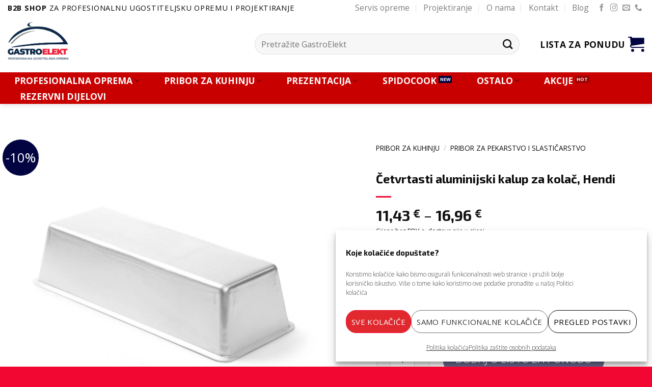

--- FILE ---
content_type: text/html
request_url: https://gastroelekt.hr/product/cetvrtasti-aluminijski-kalup-za-kolac-hendi/
body_size: 39783
content:
<!DOCTYPE html>
<html dir="ltr" lang="hr" prefix="og: https://ogp.me/ns#" class="loading-site no-js">
<head>
	<meta charset="UTF-8" />
	<link rel="profile" href="http://gmpg.org/xfn/11" />
	<link rel="pingback" href="https://gastroelekt.hr/xmlrpc.php" />

	<script>(function(html){html.className = html.className.replace(/\bno-js\b/,'js')})(document.documentElement);</script>
<title>Aluminijski Kalup Za Kolač - Četvrtasti - GastroElekt.hr</title>

		<!-- All in One SEO 4.9.0 - aioseo.com -->
	<meta name="description" content="Aluminijski četvrtasti kalup za pečenje dostupan u 3 dimenzije. Nije periv u perilici posuđa." />
	<meta name="robots" content="max-image-preview:large" />
	<link rel="canonical" href="https://gastroelekt.hr/product/cetvrtasti-aluminijski-kalup-za-kolac-hendi/" />
	<meta name="generator" content="All in One SEO (AIOSEO) 4.9.0" />
		<meta property="og:locale" content="hr_HR" />
		<meta property="og:site_name" content="GastroElekt.hr - Profesionalna ugostiteljska oprema" />
		<meta property="og:type" content="product" />
		<meta property="og:title" content="Aluminijski Kalup Za Kolač - Četvrtasti - GastroElekt.hr" />
		<meta property="og:description" content="Aluminijski četvrtasti kalup za pečenje dostupan u 3 dimenzije. Nije periv u perilici posuđa." />
		<meta property="og:url" content="https://gastroelekt.hr/product/cetvrtasti-aluminijski-kalup-za-kolac-hendi/" />
		<meta property="og:image" content="https://gastroelekt.hr/wp-content/uploads/2021/06/6821040-0.jpg" />
		<meta property="og:image:secure_url" content="https://gastroelekt.hr/wp-content/uploads/2021/06/6821040-0.jpg" />
		<meta property="og:image:width" content="1000" />
		<meta property="og:image:height" content="1000" />
		<meta name="twitter:card" content="summary" />
		<meta name="twitter:title" content="Aluminijski Kalup Za Kolač - Četvrtasti - GastroElekt.hr" />
		<meta name="twitter:description" content="Aluminijski četvrtasti kalup za pečenje dostupan u 3 dimenzije. Nije periv u perilici posuđa." />
		<meta name="twitter:image" content="https://gastroelekt.hr/wp-content/uploads/2021/06/6821040-0.jpg" />
		<script type="application/ld+json" class="aioseo-schema">
			{"@context":"https:\/\/schema.org","@graph":[{"@type":"BreadcrumbList","@id":"https:\/\/gastroelekt.hr\/product\/cetvrtasti-aluminijski-kalup-za-kolac-hendi\/#breadcrumblist","itemListElement":[{"@type":"ListItem","@id":"https:\/\/gastroelekt.hr#listItem","position":1,"name":"Home","item":"https:\/\/gastroelekt.hr","nextItem":{"@type":"ListItem","@id":"https:\/\/gastroelekt.hr\/shop\/#listItem","name":"Shop"}},{"@type":"ListItem","@id":"https:\/\/gastroelekt.hr\/shop\/#listItem","position":2,"name":"Shop","item":"https:\/\/gastroelekt.hr\/shop\/","nextItem":{"@type":"ListItem","@id":"https:\/\/gastroelekt.hr\/product-category\/pribor-za-kuhinju\/#listItem","name":"PRIBOR ZA KUHINJU"},"previousItem":{"@type":"ListItem","@id":"https:\/\/gastroelekt.hr#listItem","name":"Home"}},{"@type":"ListItem","@id":"https:\/\/gastroelekt.hr\/product-category\/pribor-za-kuhinju\/#listItem","position":3,"name":"PRIBOR ZA KUHINJU","item":"https:\/\/gastroelekt.hr\/product-category\/pribor-za-kuhinju\/","nextItem":{"@type":"ListItem","@id":"https:\/\/gastroelekt.hr\/product-category\/pribor-za-kuhinju\/pribor-za-pekarstvo-i-slasticarstvo\/#listItem","name":"PRIBOR ZA PEKARSTVO I SLASTI\u010cARSTVO"},"previousItem":{"@type":"ListItem","@id":"https:\/\/gastroelekt.hr\/shop\/#listItem","name":"Shop"}},{"@type":"ListItem","@id":"https:\/\/gastroelekt.hr\/product-category\/pribor-za-kuhinju\/pribor-za-pekarstvo-i-slasticarstvo\/#listItem","position":4,"name":"PRIBOR ZA PEKARSTVO I SLASTI\u010cARSTVO","item":"https:\/\/gastroelekt.hr\/product-category\/pribor-za-kuhinju\/pribor-za-pekarstvo-i-slasticarstvo\/","nextItem":{"@type":"ListItem","@id":"https:\/\/gastroelekt.hr\/product\/cetvrtasti-aluminijski-kalup-za-kolac-hendi\/#listItem","name":"\u010cetvrtasti aluminijski kalup za kola\u010d, Hendi"},"previousItem":{"@type":"ListItem","@id":"https:\/\/gastroelekt.hr\/product-category\/pribor-za-kuhinju\/#listItem","name":"PRIBOR ZA KUHINJU"}},{"@type":"ListItem","@id":"https:\/\/gastroelekt.hr\/product\/cetvrtasti-aluminijski-kalup-za-kolac-hendi\/#listItem","position":5,"name":"\u010cetvrtasti aluminijski kalup za kola\u010d, Hendi","previousItem":{"@type":"ListItem","@id":"https:\/\/gastroelekt.hr\/product-category\/pribor-za-kuhinju\/pribor-za-pekarstvo-i-slasticarstvo\/#listItem","name":"PRIBOR ZA PEKARSTVO I SLASTI\u010cARSTVO"}}]},{"@type":"ItemPage","@id":"https:\/\/gastroelekt.hr\/product\/cetvrtasti-aluminijski-kalup-za-kolac-hendi\/#itempage","url":"https:\/\/gastroelekt.hr\/product\/cetvrtasti-aluminijski-kalup-za-kolac-hendi\/","name":"Aluminijski Kalup Za Kola\u010d - \u010cetvrtasti - GastroElekt.hr","description":"Aluminijski \u010detvrtasti kalup za pe\u010denje dostupan u 3 dimenzije. Nije periv u perilici posu\u0111a.","inLanguage":"hr","isPartOf":{"@id":"https:\/\/gastroelekt.hr\/#website"},"breadcrumb":{"@id":"https:\/\/gastroelekt.hr\/product\/cetvrtasti-aluminijski-kalup-za-kolac-hendi\/#breadcrumblist"},"image":{"@type":"ImageObject","url":"https:\/\/gastroelekt.hr\/wp-content\/uploads\/2021\/06\/6821040-0.jpg","@id":"https:\/\/gastroelekt.hr\/product\/cetvrtasti-aluminijski-kalup-za-kolac-hendi\/#mainImage","width":1000,"height":1000},"primaryImageOfPage":{"@id":"https:\/\/gastroelekt.hr\/product\/cetvrtasti-aluminijski-kalup-za-kolac-hendi\/#mainImage"},"datePublished":"2021-06-03T16:41:58+02:00","dateModified":"2026-01-22T13:10:07+01:00"},{"@type":"Organization","@id":"https:\/\/gastroelekt.hr\/#organization","name":"GastroElekt","description":"Profesionalna ugostiteljska oprema","url":"https:\/\/gastroelekt.hr\/","telephone":"+385916210765","logo":{"@type":"ImageObject","url":"https:\/\/gastroelekt.hr\/wp-content\/uploads\/2021\/02\/Logo-gastroelekt-web-f.png","@id":"https:\/\/gastroelekt.hr\/product\/cetvrtasti-aluminijski-kalup-za-kolac-hendi\/#organizationLogo","width":300,"height":187},"image":{"@id":"https:\/\/gastroelekt.hr\/product\/cetvrtasti-aluminijski-kalup-za-kolac-hendi\/#organizationLogo"}},{"@type":"WebSite","@id":"https:\/\/gastroelekt.hr\/#website","url":"https:\/\/gastroelekt.hr\/","name":"GastroElekt.hr","description":"Profesionalna ugostiteljska oprema","inLanguage":"hr","publisher":{"@id":"https:\/\/gastroelekt.hr\/#organization"}}]}
		</script>
		<!-- All in One SEO -->

<meta name="viewport" content="width=device-width, initial-scale=1" /><link rel='dns-prefetch' href='//fonts.googleapis.com' />
<link href='https://fonts.gstatic.com' crossorigin rel='preconnect' />
<link rel='prefetch' href='https://gastroelekt.hr/wp-content/themes/flatsome/assets/js/flatsome.js?ver=be4456ec53c49e21f6f3' />
<link rel='prefetch' href='https://gastroelekt.hr/wp-content/themes/flatsome/assets/js/chunk.slider.js?ver=3.18.4' />
<link rel='prefetch' href='https://gastroelekt.hr/wp-content/themes/flatsome/assets/js/chunk.popups.js?ver=3.18.4' />
<link rel='prefetch' href='https://gastroelekt.hr/wp-content/themes/flatsome/assets/js/chunk.tooltips.js?ver=3.18.4' />
<link rel='prefetch' href='https://gastroelekt.hr/wp-content/themes/flatsome/assets/js/woocommerce.js?ver=49415fe6a9266f32f1f2' />
<link rel="alternate" type="application/rss+xml" title="GastroElekt.hr &raquo; Kanal" href="https://gastroelekt.hr/feed/" />
<link rel="alternate" type="application/rss+xml" title="GastroElekt.hr &raquo; Kanal komentara" href="https://gastroelekt.hr/comments/feed/" />
<link rel='stylesheet' id='themecomplete-fontawesome-css' href='https://gastroelekt.hr/wp-content/plugins/woocommerce-tm-extra-product-options/assets/css/fontawesome.css?ver=5.12' type='text/css' media='screen' />
<link rel='stylesheet' id='themecomplete-animate-css' href='https://gastroelekt.hr/wp-content/plugins/woocommerce-tm-extra-product-options/assets/css/animate.css?ver=6.3.2' type='text/css' media='all' />
<link rel='stylesheet' id='themecomplete-epo-css' href='https://gastroelekt.hr/wp-content/plugins/woocommerce-tm-extra-product-options/assets/css/tm-epo.css?ver=6.3.2' type='text/css' media='all' />
<link rel='stylesheet' id='themecomplete-epo-smallscreen-css' href='https://gastroelekt.hr/wp-content/plugins/woocommerce-tm-extra-product-options/assets/css/tm-epo-smallscreen.css?ver=6.3.2' type='text/css' media='only screen and (max-width: 768px)' />
<style id='woocommerce-inline-inline-css' type='text/css'>
.woocommerce form .form-row .required { visibility: visible; }
</style>
<link rel='stylesheet' id='cmplz-general-css' href='https://gastroelekt.hr/wp-content/plugins/complianz-gdpr/assets/css/cookieblocker.min.css?ver=1763617888' type='text/css' media='all' />
<link rel='stylesheet' id='flatsome-woocommerce-extra-product-options-css' href='https://gastroelekt.hr/wp-content/themes/flatsome/inc/integrations/wc-extra-product-options/extra-product-options.css?ver=6.4.1' type='text/css' media='all' />
<link rel='stylesheet' id='flatsome-swatches-frontend-css' href='https://gastroelekt.hr/wp-content/themes/flatsome/assets/css/extensions/flatsome-swatches-frontend.css?ver=3.18.4' type='text/css' media='all' />
<link rel='stylesheet' id='flatsome-main-css' href='https://gastroelekt.hr/wp-content/themes/flatsome/assets/css/flatsome.css?ver=3.18.4' type='text/css' media='all' />
<style id='flatsome-main-inline-css' type='text/css'>
@font-face {
				font-family: "fl-icons";
				font-display: block;
				src: url(https://gastroelekt.hr/wp-content/themes/flatsome/assets/css/icons/fl-icons.eot?v=3.18.4);
				src:
					url(https://gastroelekt.hr/wp-content/themes/flatsome/assets/css/icons/fl-icons.eot#iefix?v=3.18.4) format("embedded-opentype"),
					url(https://gastroelekt.hr/wp-content/themes/flatsome/assets/css/icons/fl-icons.woff2?v=3.18.4) format("woff2"),
					url(https://gastroelekt.hr/wp-content/themes/flatsome/assets/css/icons/fl-icons.ttf?v=3.18.4) format("truetype"),
					url(https://gastroelekt.hr/wp-content/themes/flatsome/assets/css/icons/fl-icons.woff?v=3.18.4) format("woff"),
					url(https://gastroelekt.hr/wp-content/themes/flatsome/assets/css/icons/fl-icons.svg?v=3.18.4#fl-icons) format("svg");
			}
</style>
<link rel='stylesheet' id='flatsome-shop-css' href='https://gastroelekt.hr/wp-content/themes/flatsome/assets/css/flatsome-shop.css?ver=3.18.4' type='text/css' media='all' />
<link rel='stylesheet' id='flatsome-googlefonts-css' href='//fonts.googleapis.com/css?family=Exo+2%3Aregular%2C700%7COpen+Sans%3Aregular%2C300%2C700%7CDancing+Script%3Aregular%2Cregular&#038;display=swap&#038;ver=3.9' type='text/css' media='all' />
<style id='themecomplete-extra-css-inline-css' type='text/css'>
.woocommerce #content table.cart img.epo-upload-image, .woocommerce table.cart img.epo-upload-image, .woocommerce-page #content table.cart img.epo-upload-image, .woocommerce-page table.cart img.epo-upload-image, .epo-upload-image {max-width: calc(70% - 0.5em)  !important;max-height: none !important;}

</style>
<script type="text/javascript" src="https://gastroelekt.hr/wp-includes/js/jquery/jquery.min.js?ver=3.7.1" id="jquery-core-js"></script>
<script type="text/javascript" id="wc-single-product-js-extra">
/* <![CDATA[ */
var wc_single_product_params = {"i18n_required_rating_text":"Molimo odaberite svoju ocjenu","review_rating_required":"yes","flexslider":{"rtl":false,"animation":"slide","smoothHeight":true,"directionNav":false,"controlNav":"thumbnails","slideshow":false,"animationSpeed":500,"animationLoop":false,"allowOneSlide":false},"zoom_enabled":"","zoom_options":[],"photoswipe_enabled":"","photoswipe_options":{"shareEl":false,"closeOnScroll":false,"history":false,"hideAnimationDuration":0,"showAnimationDuration":0},"flexslider_enabled":""};
/* ]]> */
</script>
<script type="text/javascript" src="https://gastroelekt.hr/wp-content/plugins/woocommerce/assets/js/frontend/single-product.min.js?ver=8.6.3" id="wc-single-product-js" defer="defer" data-wp-strategy="defer"></script>
<script type="text/javascript" src="https://gastroelekt.hr/wp-content/plugins/woocommerce/assets/js/jquery-blockui/jquery.blockUI.min.js?ver=2.7.0-wc.8.6.3" id="jquery-blockui-js" data-wp-strategy="defer"></script>
<script type="text/javascript" src="https://gastroelekt.hr/wp-content/plugins/woocommerce/assets/js/js-cookie/js.cookie.min.js?ver=2.1.4-wc.8.6.3" id="js-cookie-js" data-wp-strategy="defer"></script>
<link rel="https://api.w.org/" href="https://gastroelekt.hr/wp-json/" /><link rel="alternate" type="application/json" href="https://gastroelekt.hr/wp-json/wp/v2/product/8363" /><link rel="EditURI" type="application/rsd+xml" title="RSD" href="https://gastroelekt.hr/xmlrpc.php?rsd" />
<meta name="generator" content="WordPress 6.4.1" />
<meta name="generator" content="WooCommerce 8.6.3" />
<link rel='shortlink' href='https://gastroelekt.hr/?p=8363' />
<link rel="alternate" type="application/json+oembed" href="https://gastroelekt.hr/wp-json/oembed/1.0/embed?url=https%3A%2F%2Fgastroelekt.hr%2Fproduct%2Fcetvrtasti-aluminijski-kalup-za-kolac-hendi%2F" />
<link rel="alternate" type="text/xml+oembed" href="https://gastroelekt.hr/wp-json/oembed/1.0/embed?url=https%3A%2F%2Fgastroelekt.hr%2Fproduct%2Fcetvrtasti-aluminijski-kalup-za-kolac-hendi%2F&#038;format=xml" />
			<style>.cmplz-hidden {
					display: none !important;
				}</style><style>.bg{opacity: 0; transition: opacity 1s; -webkit-transition: opacity 1s;} .bg-loaded{opacity: 1;}</style><!-- Google Tag Manager  -->
<script>(function(w,d,s,l,i){w[l]=w[l]||[];w[l].push({'gtm.start':
new Date().getTime(),event:'gtm.js'});var f=d.getElementsByTagName(s)[0],
j=d.createElement(s),dl=l!='dataLayer'?'&l='+l:'';j.async=true;j.src=
'https://www.googletagmanager.com/gtm.js?id='+i+dl;f.parentNode.insertBefore(j,f);
})(window,document,'script','dataLayer','GTM-PZTC6DN');</script>
<!-- End Google Tag Manager -->

<!-- Global site tag (gtag.js) - Google Analytics -->
<script async src="https://www.googletagmanager.com/gtag/js?id=UA-202635932-1"></script>
<script>
  window.dataLayer = window.dataLayer || [];
  function gtag(){dataLayer.push(arguments);}
  gtag('js', new Date());

  gtag('config', 'UA-202635932-1');
</script>
<!-- Global site tag (gtag.js) - Google Analytics -->
<script async src="https://www.googletagmanager.com/gtag/js?id=G-5LDVL5XP4V"></script>
<script>
  window.dataLayer = window.dataLayer || [];
  function gtag(){dataLayer.push(arguments);}
  gtag('js', new Date());

  gtag('config', 'G-5LDVL5XP4V');
</script>
<!-- Global site tag (gtag.js) - Google Ads: 335153178 -->
<script async src="https://www.googletagmanager.com/gtag/js?id=AW-335153178"></script>
<script>
  window.dataLayer = window.dataLayer || [];
  function gtag(){dataLayer.push(arguments);}
  gtag('js', new Date());

  gtag('config', 'AW-335153178');
</script>
<!-- Facebook Pixel Code -->
<script type="text/plain" data-service="facebook" data-category="marketing">
  !function(f,b,e,v,n,t,s)
  {if(f.fbq)return;n=f.fbq=function(){n.callMethod?
  n.callMethod.apply(n,arguments):n.queue.push(arguments)};
  if(!f._fbq)f._fbq=n;n.push=n;n.loaded=!0;n.version='2.0';
  n.queue=[];t=b.createElement(e);t.async=!0;
  t.src=v;s=b.getElementsByTagName(e)[0];
  s.parentNode.insertBefore(t,s)}(window, document,'script',
  'https://connect.facebook.net/en_US/fbevents.js');
  fbq('init', '1082784285857111');
  fbq('track', 'PageView');
</script>
<noscript><img height="1" width="1" style="display:none"
  src="https://www.facebook.com/tr?id=1082784285857111&ev=PageView&noscript=1"
/></noscript>
<!-- End Facebook Pixel Code -->

<meta name="facebook-domain-verification" content="ig4ogues1w64er76f9oo1rbmjbgvje" />


            
            <script defer="defer" type="text/javascript" src="https://gastroelekt.odoo.com/im_livechat/loader/2"></script>
            
            <script defer="defer" type="text/javascript" src="https://gastroelekt.odoo.com/im_livechat/assets_embed.js"></script>
	<noscript><style>.woocommerce-product-gallery{ opacity: 1 !important; }</style></noscript>
	<link rel="icon" href="https://gastroelekt.hr/wp-content/uploads/2025/11/cropped-Logo-gastroelekt-web-f-1-1-32x32.png" sizes="32x32" />
<link rel="icon" href="https://gastroelekt.hr/wp-content/uploads/2025/11/cropped-Logo-gastroelekt-web-f-1-1-192x192.png" sizes="192x192" />
<link rel="apple-touch-icon" href="https://gastroelekt.hr/wp-content/uploads/2025/11/cropped-Logo-gastroelekt-web-f-1-1-180x180.png" />
<meta name="msapplication-TileImage" content="https://gastroelekt.hr/wp-content/uploads/2025/11/cropped-Logo-gastroelekt-web-f-1-1-270x270.png" />
<style id="custom-css" type="text/css">:root {--primary-color: #010440;--fs-color-primary: #010440;--fs-color-secondary: #f20732;--fs-color-success: #7a9c59;--fs-color-alert: #990303;--fs-experimental-link-color: #010440;--fs-experimental-link-color-hover: #f20732;}.tooltipster-base {--tooltip-color: #fff;--tooltip-bg-color: #000;}.off-canvas-right .mfp-content, .off-canvas-left .mfp-content {--drawer-width: 300px;}.off-canvas .mfp-content.off-canvas-cart {--drawer-width: 360px;}.container-width, .full-width .ubermenu-nav, .container, .row{max-width: 1570px}.row.row-collapse{max-width: 1540px}.row.row-small{max-width: 1562.5px}.row.row-large{max-width: 1600px}.header-main{height: 99px}#logo img{max-height: 99px}#logo{width:455px;}#logo img{padding:12px 0;}#logo a{max-width:150px;}.stuck #logo img{padding:4px 0;}.header-bottom{min-height: 55px}.header-top{min-height: 30px}.transparent .header-main{height: 90px}.transparent #logo img{max-height: 90px}.has-transparent + .page-title:first-of-type,.has-transparent + #main > .page-title,.has-transparent + #main > div > .page-title,.has-transparent + #main .page-header-wrapper:first-of-type .page-title{padding-top: 170px;}.header.show-on-scroll,.stuck .header-main{height:64px!important}.stuck #logo img{max-height: 64px!important}.search-form{ width: 93%;}.header-bg-color {background-color: rgba(255,255,255,0.9)}.header-bottom {background-color: #c90000}.top-bar-nav > li > a{line-height: 20px }.header-main .nav > li > a{line-height: 16px }.header-wrapper:not(.stuck) .header-main .header-nav{margin-top: 12px }.stuck .header-main .nav > li > a{line-height: 21px }.header-bottom-nav > li > a{line-height: 21px }@media (max-width: 549px) {.header-main{height: 87px}#logo img{max-height: 87px}}.nav-dropdown{font-size:89%}.header-top{background-color:#ffffff!important;}body{color: #0d0d0d}h1,h2,h3,h4,h5,h6,.heading-font{color: #0d0d0d;}body{font-size: 122%;}@media screen and (max-width: 549px){body{font-size: 115%;}}body{font-family: "Open Sans", sans-serif;}body {font-weight: 300;font-style: normal;}.nav > li > a {font-family: "Open Sans", sans-serif;}.mobile-sidebar-levels-2 .nav > li > ul > li > a {font-family: "Open Sans", sans-serif;}.nav > li > a,.mobile-sidebar-levels-2 .nav > li > ul > li > a {font-weight: 700;font-style: normal;}h1,h2,h3,h4,h5,h6,.heading-font, .off-canvas-center .nav-sidebar.nav-vertical > li > a{font-family: "Exo 2", sans-serif;}h1,h2,h3,h4,h5,h6,.heading-font,.banner h1,.banner h2 {font-weight: 700;font-style: normal;}.alt-font{font-family: "Dancing Script", sans-serif;}.alt-font {font-weight: 400!important;font-style: normal!important;}.header:not(.transparent) .header-nav-main.nav > li > a {color: #0d0d0d;}.header:not(.transparent) .header-nav-main.nav > li > a:hover,.header:not(.transparent) .header-nav-main.nav > li.active > a,.header:not(.transparent) .header-nav-main.nav > li.current > a,.header:not(.transparent) .header-nav-main.nav > li > a.active,.header:not(.transparent) .header-nav-main.nav > li > a.current{color: #d91520;}.header-nav-main.nav-line-bottom > li > a:before,.header-nav-main.nav-line-grow > li > a:before,.header-nav-main.nav-line > li > a:before,.header-nav-main.nav-box > li > a:hover,.header-nav-main.nav-box > li.active > a,.header-nav-main.nav-pills > li > a:hover,.header-nav-main.nav-pills > li.active > a{color:#FFF!important;background-color: #d91520;}.header:not(.transparent) .header-bottom-nav.nav > li > a{color: #ffffff;}.widget:where(:not(.widget_shopping_cart)) a{color: #020202;}.widget:where(:not(.widget_shopping_cart)) a:hover{color: ;}.widget .tagcloud a:hover{border-color: ; background-color: ;}.is-divider{background-color: #f20732;}.shop-page-title.featured-title .title-overlay{background-color: rgba(0,0,0,0.63);}.current .breadcrumb-step, [data-icon-label]:after, .button#place_order,.button.checkout,.checkout-button,.single_add_to_cart_button.button, .sticky-add-to-cart-select-options-button{background-color: #010440!important }.has-equal-box-heights .box-image {padding-top: 100%;}.badge-inner.on-sale{background-color: #010440}.badge-inner.new-bubble{background-color: #f20732}.star-rating span:before,.star-rating:before, .woocommerce-page .star-rating:before, .stars a:hover:after, .stars a.active:after{color: #f20732}.shop-page-title.featured-title .title-bg{background-image: url(https://gastroelekt.hr/wp-content/uploads/2021/08/20816761764_f58dfd1367_k-1.jpg);}input[type='submit'], input[type="button"], button:not(.icon), .button:not(.icon){border-radius: 20px!important}.shop-page-title.featured-title .title-bg{ background-image: url(https://gastroelekt.hr/wp-content/uploads/2021/06/6821040-0.jpg)!important;}@media screen and (min-width: 550px){.products .box-vertical .box-image{min-width: 500px!important;width: 500px!important;}}.header-main .social-icons,.header-main .cart-icon strong,.header-main .menu-title,.header-main .header-button > .button.is-outline,.header-main .nav > li > a > i:not(.icon-angle-down){color: #010440!important;}.header-main .header-button > .button.is-outline,.header-main .cart-icon strong:after,.header-main .cart-icon strong{border-color: #010440!important;}.header-main .header-button > .button:not(.is-outline){background-color: #010440!important;}.header-main .current-dropdown .cart-icon strong,.header-main .header-button > .button:hover,.header-main .header-button > .button:hover i,.header-main .header-button > .button:hover span{color:#FFF!important;}.header-main .menu-title:hover,.header-main .social-icons a:hover,.header-main .header-button > .button.is-outline:hover,.header-main .nav > li > a:hover > i:not(.icon-angle-down){color: #010440!important;}.header-main .current-dropdown .cart-icon strong,.header-main .header-button > .button:hover{background-color: #010440!important;}.header-main .current-dropdown .cart-icon strong:after,.header-main .current-dropdown .cart-icon strong,.header-main .header-button > .button:hover{border-color: #010440!important;}.footer-2{background-color: #f2f2f2}.absolute-footer, html{background-color: #f20732}.nav-vertical-fly-out > li + li {border-top-width: 1px; border-top-style: solid;}.label-new.menu-item > a:after{content:"New";}.label-hot.menu-item > a:after{content:"Hot";}.label-sale.menu-item > a:after{content:"Sale";}.label-popular.menu-item > a:after{content:"Popular";}</style>		<style type="text/css" id="wp-custom-css">
			.product_meta {margin-top:10% !important;}

/* GLOBAL */
.section {padding:0 !important;}
.plava-sekcija {padding: 30px !important;}
.usp-proizvod {padding: 30px !important;}
.accordion {margin: 30px 0 5% 0;}
.accordion-title {border-top: none; font-weight:900;}
.product_title .entry-title {font-size:1.5em;}
.shop-page-title {color:#fff !important;}
.button.is-outline {line-height: 1.20 !important;}

/* MOBILE */
@media (max-width:576px){ 
.large-9 {padding-left:1em; padding-top:1em;} .woocommerce-loop-product__title {height:3em;}
	.usp-proizvod {margin-bottom: 0px !important;}
.page-wrapper {padding-top:0 !important;}
#logo img{padding-left:30px !important; max-height:90px !important;} .mobile-nav.nav.nav-right{padding:15% 30% 0 5% !important;} .mobile-nav.nav.nav-left {padding: 30% 0% 0% 15% !important;} .large-9 {padding-left:1em !important;}  }


li {margin-bottom:0;}
/* MAIN NAV */ 
li.nav-icon.has-icon {padding:0 20%; background-color: #f20732; border: 3px solid #f20732; border-bottom:4px solid #f20732;}
@media (max-width:576px){
	li.nav-icon.has-icon {padding:0 0%; background-color: #fff; border: none; border-bottom:none;} .accordion-inner {padding: 1em !important;}h1.shop-page-title {font-size:2em !important;} }
i.icon-menu, .menu-title {color: #fff;}
#masthead {margin-bottom:.6em;}

.off-canvas-left .mfp-content {width:460px;}
.menu-1 {background-color:#ed1b35; padding:0 10px !important;}
.menu-1 > a {color:#fff !important;}
.menu-column {font-size: 80%; line-height:1;}
.ux-menu-link__link flex {padding:0;}
.tab-panels {padding-top: 1em !important;}
.product_meta {margin-top:2%;}
.wooscp-btn {margin-top:12%;}
.nav > li > a > i {font-size: 1.8em; color: #000;}



/* category */
@media (max-width:576px){
.woocommerce-loop-product__title{ font-size:1em !important; font-weight:400; margin-top:1em !important; margin-bottom: 1em !important; height:75px; font-family:'Exo 2';} .category-page-row {padding-top:10px !important;}
.button.is-outline {line-height: 1.20 !important;}
}

/*.box-text-products {min-height:400px;}*/
.box-text-products>ul {font-size:.8em; margin-top:0.7em;}
span.widget-title {font-size: 0.8em;}
.widget > ul > li {font-size:0.7em;}
.large-9 {padding-left:2em;}
.large-3 {padding-right:2em;}
.category-page-row {padding-top:50px;}
.widget_price_filter .price_label {font-size:.7em;}
.box-text-products {min-height: rem;}
.product-title {font-family:'Exo 2';}
.box-excerpt {height:auto !important;}
.page-title-inner{min-height:190px;}
h1.shop-page-title{color: #0d0d0d; font-size:66px;}
.checkout-breadcrumbs {font-size:10em !important;}
.breadcrumbs {font-size: 0.70em !important; margin-bottom:2.7em !important; color: #0d0d0d !important;}
.breadcrumbs a {color: #0d0d0d !important;}
.checkout-breadcrumbs {font-size:1.6em !important;}

.woocommerce-LoopProduct-link {font-size:0.8em}


/* product page */
.tc-label-wrap {text-align:left;}
.tc-price-wrap {padding:5px 0px 0px 0px} 
.tc-price>.amount>.woocommerce-price-suffix {display:none;}
.tc-price-wrap>.after-amount {display:none;}
.woocommerce-price-suffix {display:block; font-size:12px; padding-top:2%; padding-bottom:2em;}
.product-title {font-size:1.2em;}
.woocommerce-Price-amount {font-family: 'Exo 2';}
.price-wrapper {text-align:left;}
.product-info {padding-left: 1em;}
@media (min-width:992px){ .product-info {padding-left:5em !important; padding-top:2em;} }
.product_list_widget>li>a>.product-title {font-size:1em !important;}
@media (max-width:576px)
{ 
.product-info {
		padding-left:1em; padding-top:2em;}
	
.related .product-title {
		font-size:0.9em !important; height:80px !important;}
	
.product-main {
		padding:0;}
}


.tab-panels{padding-top:3em;}
.product-info p.stock {margin-top:10%;}
.tabbed-content {margin-top:5%;}
.woocommerce-itom-variation-catalog-price, .woocommerce-itom-variation-popust, .woocommerce_rrp, .woocommerce_popust {font-size: .75em;}
.description_tab,.additional_information_tab,.ux_custom_tab_tab {text-align:center;}


/* legal pages */
#cmplz-document {max-width:100% !important;}		</style>
		<style id="flatsome-swatches-css" type="text/css"></style><script class="tm-hidden" type="text/template" id="tmpl-tc-cart-options-popup">
	<div class='header'>
		<h3>{{{ data.title }}}</h3>
	</div>
	<div id='{{{ data.id }}}' class='float-editbox'>{{{ data.html }}}</div>
	<div class='footer'>
		<div class='inner'>
			<span class='tm-button button button-secondary button-large floatbox-cancel'>{{{ data.close }}}</span>
		</div>
	</div>
</script>
<script class="tm-hidden" type="text/template" id="tmpl-tc-lightbox">
	<div class="tc-lightbox-wrap">
		<span class="tc-lightbox-button tcfa tcfa-search tc-transition tcinit"></span>
	</div>
</script>
<script class="tm-hidden" type="text/template" id="tmpl-tc-lightbox-zoom">
	<span class="tc-lightbox-button-close tcfa tcfa-times"></span>
	{{{ data.img }}}
</script>
<script class="tm-hidden" type="text/template" id="tmpl-tc-final-totals">
	<dl class="tm-extra-product-options-totals tm-custom-price-totals">
		<# if (data.show_unit_price==true){ #>		<dt class="tm-unit-price">{{{ data.unit_price }}}</dt>
		<dd class="tm-unit-price">
			<span class="price amount options">{{{ data.formatted_unit_price }}}</span>
		</dd>		<# } #>
		<# if (data.show_options_vat==true){ #>		<dt class="tm-vat-options-totals">{{{ data.options_vat_total }}}</dt>
		<dd class="tm-vat-options-totals">
			<span class="price amount options">{{{ data.formatted_vat_options_total }}}</span>
		</dd>		<# } #>
		<# if (data.show_options_total==true){ #>		<dt class="tm-options-totals">{{{ data.options_total }}}</dt>
		<dd class="tm-options-totals">
			<span class="price amount options">{{{ data.formatted_options_total }}}</span>
		</dd>		<# } #>
		<# if (data.show_fees_total==true){ #>		<dt class="tm-fee-totals">{{{ data.fees_total }}}</dt>
		<dd class="tm-fee-totals">
			<span class="price amount fees">{{{ data.formatted_fees_total }}}</span>
		</dd>		<# } #>
		<# if (data.show_extra_fee==true){ #>		<dt class="tm-extra-fee">{{{ data.extra_fee }}}</dt>
		<dd class="tm-extra-fee">
			<span class="price amount options extra-fee">{{{ data.formatted_extra_fee }}}</span>
		</dd>		<# } #>
		<# if (data.show_final_total==true){ #>		<dt class="tm-final-totals">{{{ data.final_total }}}</dt>
		<dd class="tm-final-totals">
			<span class="price amount final">{{{ data.formatted_final_total }}}</span>
		</dd>		<# } #>
			</dl>
</script>
<script class="tm-hidden" type="text/template" id="tmpl-tc-price">
	<span class="amount">{{{ data.price.price }}}</span>
</script>
<script class="tm-hidden" type="text/template" id="tmpl-tc-sale-price">
	<del>
		<span class="tc-original-price amount">{{{ data.price.original_price }}}</span>
	</del>
	<ins>
		<span class="amount">{{{ data.price.price }}}</span>
	</ins>
</script>
<script class="tm-hidden" type="text/template" id="tmpl-tc-section-pop-link">
	<div id="tm-section-pop-up" class="tm-extra-product-options flasho tc-wrapper tm-section-pop-up single tm-animated appear">
		<div class='header'><h3>{{{ data.title }}}</h3></div>
		<div class="float-editbox" id="tc-floatbox-content"></div>
		<div class='footer'>
			<div class='inner'>
				<span class='tm-button button button-secondary button-large floatbox-cancel'>{{{ data.close }}}</span>
			</div>
		</div>
	</div>
</script>
<script class="tm-hidden" type="text/template" id="tmpl-tc-floating-box-nks">
	<# if (data.values.length) {#>
	{{{ data.html_before }}}
	<div class="tc-row tm-fb-labels">
		<span class="tc-cell tc-col-3 tm-fb-title">{{{ data.option_label }}}</span>
		<span class="tc-cell tc-col-3 tm-fb-value">{{{ data.option_value }}}</span>
		<span class="tc-cell tc-col-3 tm-fb-quantity">{{{ data.option__qty }}}</span>
		<span class="tc-cell tc-col-3 tm-fb-price">{{{ data.option_lpric }}}</span>
	</div>
	<# for (var i = 0; i < data.values.length; i++) { #>
		<# if (data.values[i].label_show=='' || data.values[i].value_show=='') {#>
	<div class="tc-row">
			<# if (data.values[i].label_show=='') {#>
		<span class="tc-cell tc-col-3 tm-fb-title">{{{ data.values[i].title }}}</span>
			<# } #>
			<# if (data.values[i].value_show=='') {#>
		<span class="tc-cell tc-col-3 tm-fb-value">{{{ data.values[i].value }}}</span>
			<# } #>
		<span class="tc-cell tc-col-3 tm-fb-quantity">{{{ data.values[i].quantity }}}</span>
		<span class="tc-cell tc-col-3 tm-fb-price">{{{ data.values[i].price }}}</span>
	</div>
		<# } #>
	<# } #>
	{{{ data.html_after }}}
	{{{ data.totals }}}
	<# }#>
</script>
<script class="tm-hidden" type="text/template" id="tmpl-tc-floating-box">
	<# if (data.values.length) {#>
	{{{ data.html_before }}}
	<dl class="tm-fb">
		<# for (var i = 0; i < data.values.length; i++) { #>
			<# if (data.values[i].label_show=='') {#>
		<dt class="tm-fb-title">{{{ data.values[i].title }}}</dt>
			<# } #>
			<# if (data.values[i].value_show=='') {#>
		<dd class="tm-fb-value">{{{ data.values[i].value }}}</dd>
			<# } #>
		<# } #>
	</dl>
	{{{ data.html_after }}}
	{{{ data.totals }}}
	<# }#>
</script>
<script class="tm-hidden" type="text/template" id="tmpl-tc-chars-remanining">
	<span class="tc-chars">
		<span class="tc-chars-remanining">{{{ data.maxlength }}}</span>
		<span class="tc-remaining"> {{{ data.characters_remaining }}}</span>
	</span>
</script>
<script class="tm-hidden" type="text/template" id="tmpl-tc-formatted-price"><# if (data.customer_price_format_wrap_start) {#>
	{{{ data.customer_price_format_wrap_start }}}
	<# } #>&lt;span class=&quot;woocommerce-Price-amount amount&quot;&gt;&lt;bdi&gt;{{{ data.price }}}&nbsp;&lt;span class=&quot;woocommerce-Price-currencySymbol&quot;&gt;&euro;&lt;/span&gt;&lt;/bdi&gt;&lt;/span&gt;<# if (data.customer_price_format_wrap_end) {#>
	{{{ data.customer_price_format_wrap_end }}}
	<# } #></script>
<script class="tm-hidden" type="text/template" id="tmpl-tc-formatted-sale-price"><# if (data.customer_price_format_wrap_start) {#>
	{{{ data.customer_price_format_wrap_start }}}
	<# } #>&lt;del aria-hidden=&quot;true&quot;&gt;&lt;span class=&quot;woocommerce-Price-amount amount&quot;&gt;&lt;bdi&gt;{{{ data.price }}}&nbsp;&lt;span class=&quot;woocommerce-Price-currencySymbol&quot;&gt;&euro;&lt;/span&gt;&lt;/bdi&gt;&lt;/span&gt;&lt;/del&gt; &lt;ins&gt;&lt;span class=&quot;woocommerce-Price-amount amount&quot;&gt;&lt;bdi&gt;{{{ data.sale_price }}}&nbsp;&lt;span class=&quot;woocommerce-Price-currencySymbol&quot;&gt;&euro;&lt;/span&gt;&lt;/bdi&gt;&lt;/span&gt;&lt;/ins&gt;<# if (data.customer_price_format_wrap_end) {#>
	{{{ data.customer_price_format_wrap_end }}}
	<# } #></script>
<script class="tm-hidden" type="text/template" id="tmpl-tc-upload-messages">
	<div class="header">
		<h3>{{{ data.title }}}</h3>
	</div>
	<div class="float-editbox" id="tc-floatbox-content">
		<div class="tc-upload-messages">
			<div class="tc-upload-message">{{{ data.message }}}</div>
			<# for (var id in data.files) {
				if (data.files.hasOwnProperty(id)) {#>
					<# for (var i in id) {
						if (data.files[id].hasOwnProperty(i)) {#>
						<div class="tc-upload-files">{{{ data.files[id][i] }}}</div>
						<# }
					}#>
				<# }
			}#>
		</div>
	</div>
	<div class="footer">
		<div class="inner">&nbsp;</div>
	</div>
</script>
</head>

<body data-cmplz=1 class="product-template-default single single-product postid-8363 theme-flatsome woocommerce woocommerce-page woocommerce-no-js tm-responsive full-width header-shadow nav-dropdown-has-arrow nav-dropdown-has-shadow nav-dropdown-has-border mobile-submenu-toggle">

<!-- Google Tag Manager (noscript) -->
<noscript><iframe src="https://www.googletagmanager.com/ns.html?id=GTM-PZTC6DN"
height="0" width="0" style="display:none;visibility:hidden"></iframe></noscript>
<!-- End Google Tag Manager (noscript) -->

<a class="skip-link screen-reader-text" href="#main">Skip to content</a>

<div id="wrapper">

	
	<header id="header" class="header has-sticky sticky-shrink">
		<div class="header-wrapper">
			<div id="top-bar" class="header-top hide-for-sticky hide-for-medium">
    <div class="flex-row container">
      <div class="flex-col hide-for-medium flex-left">
          <ul class="nav nav-left medium-nav-center nav-small  nav-divided">
              <li class="html custom html_topbar_left"><strong class="uppercase" style="color: #0d0d0 !important;"><b>B2B shop</b> za Profesionalnu ugostiteljsku opremu i projektiranje</strong></li>          </ul>
      </div>

      <div class="flex-col hide-for-medium flex-center">
          <ul class="nav nav-center nav-small  nav-divided">
                        </ul>
      </div>

      <div class="flex-col hide-for-medium flex-right">
         <ul class="nav top-bar-nav nav-right nav-small  nav-divided">
              <li id="menu-item-24110" class="menu-item menu-item-type-custom menu-item-object-custom menu-item-24110 menu-item-design-default"><a href="https://gastroelekt.hr/servis/" class="nav-top-link">Servis opreme</a></li>
<li id="menu-item-17606" class="menu-item menu-item-type-custom menu-item-object-custom menu-item-17606 menu-item-design-default"><a href="https://gastroelekt.hr/projektiranje/" class="nav-top-link">Projektiranje</a></li>
<li id="menu-item-30074" class="menu-item menu-item-type-post_type menu-item-object-page menu-item-30074 menu-item-design-default"><a href="https://gastroelekt.hr/o-nama/" class="nav-top-link">O nama</a></li>
<li id="menu-item-10152" class="menu-item menu-item-type-post_type menu-item-object-page menu-item-10152 menu-item-design-default"><a href="https://gastroelekt.hr/kontakt/" class="nav-top-link">Kontakt</a></li>
<li id="menu-item-260" class="menu-item menu-item-type-post_type menu-item-object-page menu-item-260 menu-item-design-default"><a href="https://gastroelekt.hr/blog/" class="nav-top-link">Blog</a></li>
<li class="html header-social-icons ml-0">
	<div class="social-icons follow-icons" ><a href="https://www.facebook.com/GastroElekt" target="_blank" data-label="Facebook" class="icon plain facebook tooltip" title="Follow on Facebook" aria-label="Follow on Facebook" rel="noopener nofollow" ><i class="icon-facebook" ></i></a><a href="https://www.instagram.com/gastroelekt/" target="_blank" data-label="Instagram" class="icon plain instagram tooltip" title="Follow on Instagram" aria-label="Follow on Instagram" rel="noopener nofollow" ><i class="icon-instagram" ></i></a><a href="mailto:prodaja@gastroelekt.hr" data-label="E-mail" target="_blank" class="icon plain email tooltip" title="Send us an email" aria-label="Send us an email" rel="nofollow noopener" ><i class="icon-envelop" ></i></a><a href="tel:00.385.91.123.0002" data-label="Phone" target="_blank" class="icon plain phone tooltip" title="Call us" aria-label="Call us" rel="nofollow noopener" ><i class="icon-phone" ></i></a></div></li>
          </ul>
      </div>

      
    </div>
</div>
<div id="masthead" class="header-main ">
      <div class="header-inner flex-row container logo-left medium-logo-left" role="navigation">

          <!-- Logo -->
          <div id="logo" class="flex-col logo">
            
<!-- Header logo -->
<a href="https://gastroelekt.hr/" title="GastroElekt.hr - Profesionalna ugostiteljska oprema" rel="home">
		<img width="300" height="187" src="https://gastroelekt.hr/wp-content/uploads/2026/01/Logo-gastroelekt-web-f-2.png" class="header_logo header-logo" alt="GastroElekt.hr"/><img  width="300" height="187" src="https://gastroelekt.hr/wp-content/uploads/2026/01/Logo-gastroelekt-web-f-2.png" class="header-logo-dark" alt="GastroElekt.hr"/></a>
          </div>

          <!-- Mobile Left Elements -->
          <div class="flex-col show-for-medium flex-left">
            <ul class="mobile-nav nav nav-left ">
                          </ul>
          </div>

          <!-- Left Elements -->
          <div class="flex-col hide-for-medium flex-left
            flex-grow">
            <ul class="header-nav header-nav-main nav nav-left  nav-size-medium nav-spacing-medium nav-uppercase" >
              <li class="header-search-form search-form html relative has-icon">
	<div class="header-search-form-wrapper">
		<div class="searchform-wrapper ux-search-box relative form-flat is-normal"><form role="search" method="get" class="searchform" action="https://gastroelekt.hr/">
	<div class="flex-row relative">
						<div class="flex-col flex-grow">
			<label class="screen-reader-text" for="woocommerce-product-search-field-0">Pretraži:</label>
			<input type="search" id="woocommerce-product-search-field-0" class="search-field mb-0" placeholder="Pretražite GastroElekt" value="" name="s" />
			<input type="hidden" name="post_type" value="product" />
					</div>
		<div class="flex-col">
			<button type="submit" value="Pretraži" class="ux-search-submit submit-button secondary button  icon mb-0" aria-label="Submit">
				<i class="icon-search" ></i>			</button>
		</div>
	</div>
	<div class="live-search-results text-left z-top"></div>
</form>
</div>	</div>
</li>
            </ul>
          </div>

          <!-- Right Elements -->
          <div class="flex-col hide-for-medium flex-right">
            <ul class="header-nav header-nav-main nav nav-right  nav-size-medium nav-spacing-medium nav-uppercase">
              <li class="cart-item has-icon">

<a href="https://gastroelekt.hr/cart/" class="header-cart-link is-small" title="Lista za ponudu" >

<span class="header-cart-title">
   Lista za ponudu     </span>

    <i class="icon-shopping-cart"
    data-icon-label="0">
  </i>
  </a>


</li>
            </ul>
          </div>

          <!-- Mobile Right Elements -->
          <div class="flex-col show-for-medium flex-right">
            <ul class="mobile-nav nav nav-right ">
              <li class="nav-icon has-icon">
  		<a href="#" data-open="#main-menu" data-pos="left" data-bg="main-menu-overlay" data-color="" class="is-small" aria-label="Menu" aria-controls="main-menu" aria-expanded="false">

		  <i class="icon-menu" ></i>
		  		</a>
	</li>
<li class="header-divider"></li><li class="cart-item has-icon">


		<a href="https://gastroelekt.hr/cart/" class="header-cart-link is-small" title="Lista za ponudu" >

    <i class="icon-shopping-cart"
    data-icon-label="0">
  </i>
  </a>

</li>
            </ul>
          </div>

      </div>

      </div>
<div id="wide-nav" class="header-bottom wide-nav nav-dark hide-for-medium">
    <div class="flex-row container">

                        <div class="flex-col hide-for-medium flex-left">
                <ul class="nav header-nav header-bottom-nav nav-left  nav-box nav-size-medium nav-spacing-large">
                    <li id="menu-item-3599" class="menu-item menu-item-type-custom menu-item-object-custom menu-item-has-children menu-item-3599 menu-item-design-full-width menu-item-has-block has-dropdown nav-dropdown-toggle"><a href="#" class="nav-top-link" aria-expanded="false" aria-haspopup="menu">PROFESIONALNA OPREMA<i class="icon-angle-down" ></i></a><div class="sub-menu nav-dropdown">	<div id="gap-638896152" class="gap-element clearfix" style="display:block; height:auto;">
		
<style>
#gap-638896152 {
  padding-top: 30px;
}
</style>
	</div>
	

<div class="row row-collapse align-equal"  id="row-1438819111">


	<div id="col-1940152422" class="col menu-column medium-4 small-12 large-3 col-divided"  >
				<div class="col-inner" style="background-color:rgb(242, 247, 252);" >
			
			

<h2><a href="https://gastroelekt.hr/product-category/profesionalna-oprema/bar-i-buffet/">Bar &amp; buffet</a></h2>
	<div id="gap-204009233" class="gap-element clearfix" style="display:block; height:auto;">
		
<style>
#gap-204009233 {
  padding-top: 20px;
}
</style>
	</div>
	

	<div class="ux-menu stack stack-col justify-start">
		

	<div class="ux-menu-link flex menu-item">
		<a class="ux-menu-link__link flex" href="https://gastroelekt.hr/product-category/profesionalna-oprema/bar-i-buffet/blenderi/" >
			<i class="ux-menu-link__icon text-center icon-angle-right" ></i>			<span class="ux-menu-link__text">
				Blenderi			</span>
		</a>
	</div>
	

	<div class="ux-menu-link flex menu-item">
		<a class="ux-menu-link__link flex" href="https://gastroelekt.hr/product-category/profesionalna-oprema/bar-i-buffet/sokovnici/" >
			<i class="ux-menu-link__icon text-center icon-angle-right" ></i>			<span class="ux-menu-link__text">
				Sokovnici			</span>
		</a>
	</div>
	

	<div class="ux-menu-link flex menu-item">
		<a class="ux-menu-link__link flex" href="https://gastroelekt.hr/product-category/profesionalna-oprema/bar-i-buffet/drobilice-za-led/" >
			<i class="ux-menu-link__icon text-center icon-angle-right" ></i>			<span class="ux-menu-link__text">
				Drobilice za led			</span>
		</a>
	</div>
	

	<div class="ux-menu-link flex menu-item">
		<a class="ux-menu-link__link flex" href="https://gastroelekt.hr/product-category/profesionalna-oprema/bar-i-buffet/mikrovalne-pecnice/" >
			<i class="ux-menu-link__icon text-center icon-angle-right" ></i>			<span class="ux-menu-link__text">
				Mikrovalne pećnice			</span>
		</a>
	</div>
	

	<div class="ux-menu-link flex menu-item">
		<a class="ux-menu-link__link flex" href="https://gastroelekt.hr/product-category/profesionalna-oprema/bar-i-buffet/tosteri/" >
			<i class="ux-menu-link__icon text-center icon-angle-right" ></i>			<span class="ux-menu-link__text">
				Tosteri			</span>
		</a>
	</div>
	

	<div class="ux-menu-link flex menu-item">
		<a class="ux-menu-link__link flex" href="https://gastroelekt.hr/product-category/profesionalna-oprema/bar-i-buffet/pekaci-za-palacinke/" >
			<i class="ux-menu-link__icon text-center icon-angle-right" ></i>			<span class="ux-menu-link__text">
				Pekači za palačinke			</span>
		</a>
	</div>
	

	<div class="ux-menu-link flex menu-item">
		<a class="ux-menu-link__link flex" href="https://gastroelekt.hr/product-category/profesionalna-oprema/bar-i-buffet/aparati-za-kebab/" >
			<i class="ux-menu-link__icon text-center icon-angle-right" ></i>			<span class="ux-menu-link__text">
				Aparati za kebab i gyros			</span>
		</a>
	</div>
	

	<div class="ux-menu-link flex menu-item">
		<a class="ux-menu-link__link flex" href="https://gastroelekt.hr/product-category/profesionalna-oprema/bar-i-buffet/grijaci-za-hot-dog/" >
			<i class="ux-menu-link__icon text-center icon-angle-right" ></i>			<span class="ux-menu-link__text">
				Grijači za hot dog			</span>
		</a>
	</div>
	

	<div class="ux-menu-link flex menu-item label-new">
		<a class="ux-menu-link__link flex" href="https://gastroelekt.hr/product-category/prezentacija/oprema/" >
			<i class="ux-menu-link__icon text-center icon-angle-right" ></i>			<span class="ux-menu-link__text">
				Oprema			</span>
		</a>
	</div>
	


	</div>
	

		</div>
				
<style>
#col-1940152422 > .col-inner {
  padding: 20px 30px 20px 30px;
}
</style>
	</div>

	

	<div id="col-142457203" class="col menu-column medium-8 small-12 large-6"  >
				<div class="col-inner"  >
			
			

<div class="row row-large"  id="row-1927194702">


	<div id="col-1406644286" class="col medium-6 small-12 large-6"  >
				<div class="col-inner"  >
			
			

<h4><a href="https://gastroelekt.hr/product-category/profesionalna-oprema/dinamicka-priprema/">Dinamička priprema</a></h4>
	<div class="ux-menu stack stack-col justify-start ux-menu--divider-solid">
		

	<div class="ux-menu-link flex menu-item">
		<a class="ux-menu-link__link flex" href="https://gastroelekt.hr/product-category/profesionalna-oprema/dinamicka-priprema/aparat-za-filtriranje-ulja/" >
			<i class="ux-menu-link__icon text-center icon-angle-right" ></i>			<span class="ux-menu-link__text">
				Aparati za filtriranje ulja			</span>
		</a>
	</div>
	

	<div class="ux-menu-link flex menu-item">
		<a class="ux-menu-link__link flex" href="https://gastroelekt.hr/product-category/profesionalna-oprema/dinamicka-priprema/dodaci-za-sjeckalice/" >
			<i class="ux-menu-link__icon text-center icon-angle-right" ></i>			<span class="ux-menu-link__text">
				Dodaci za sjeckalice			</span>
		</a>
	</div>
	

	<div class="ux-menu-link flex menu-item">
		<a class="ux-menu-link__link flex" href="https://gastroelekt.hr/product-category/profesionalna-oprema/dinamicka-priprema/rezaci-i-cutteri/" >
			<i class="ux-menu-link__icon text-center icon-angle-right" ></i>			<span class="ux-menu-link__text">
				Sjeckalice, rezači i cutteri			</span>
		</a>
	</div>
	

	<div class="ux-menu-link flex menu-item">
		<a class="ux-menu-link__link flex" href="https://gastroelekt.hr/product-category/profesionalna-oprema/dinamicka-priprema/stapni-mikseri/" >
			<i class="ux-menu-link__icon text-center icon-angle-right" ></i>			<span class="ux-menu-link__text">
				Štapni mikseri			</span>
		</a>
	</div>
	

	<div class="ux-menu-link flex menu-item">
		<a class="ux-menu-link__link flex" href="https://gastroelekt.hr/product-category/profesionalna-oprema/dinamicka-priprema/mjesalice-i-mikseri/" >
			<i class="ux-menu-link__icon text-center icon-angle-right" ></i>			<span class="ux-menu-link__text">
				Mješalice i mikseri			</span>
		</a>
	</div>
	

	<div class="ux-menu-link flex menu-item">
		<a class="ux-menu-link__link flex" href="https://gastroelekt.hr/product-category/profesionalna-oprema/dinamicka-priprema/gulilice-za-krumpir/" >
			<i class="ux-menu-link__icon text-center icon-angle-right" ></i>			<span class="ux-menu-link__text">
				Gulilice za krumpir			</span>
		</a>
	</div>
	

	<div class="ux-menu-link flex menu-item">
		<a class="ux-menu-link__link flex" href="https://gastroelekt.hr/product-category/profesionalna-oprema/dinamicka-priprema/centrifuge-za-salatu/" >
			<i class="ux-menu-link__icon text-center icon-angle-right" ></i>			<span class="ux-menu-link__text">
				Centrifuge za salatu			</span>
		</a>
	</div>
	

	<div class="ux-menu-link flex menu-item">
		<a class="ux-menu-link__link flex" href="https://gastroelekt.hr/product-category/profesionalna-oprema/dinamicka-priprema/aparati-za-tijesto/" >
			<i class="ux-menu-link__icon text-center icon-angle-right" ></i>			<span class="ux-menu-link__text">
				Aparati za tijesto			</span>
		</a>
	</div>
	

	<div class="ux-menu-link flex menu-item">
		<a class="ux-menu-link__link flex" href="https://gastroelekt.hr/product-category/profesionalna-oprema/dinamicka-priprema/obrada-mesa/" >
			<i class="ux-menu-link__icon text-center icon-angle-right" ></i>			<span class="ux-menu-link__text">
				Obrada mesa			</span>
		</a>
	</div>
	

	<div class="ux-menu-link flex menu-item label-hot">
		<a class="ux-menu-link__link flex" href="https://gastroelekt.hr/product-category/prezentacija/parni-cistaci/" >
			<i class="ux-menu-link__icon text-center icon-angle-right" ></i>			<span class="ux-menu-link__text">
				Parni čistači oprema			</span>
		</a>
	</div>
	

	<div class="ux-menu-link flex menu-item">
		<a class="ux-menu-link__link flex" href="https://gastroelekt.hr/product-category/profesionalna-oprema/dinamicka-priprema/mesoreznice/" >
			<i class="ux-menu-link__icon text-center icon-angle-right" ></i>			<span class="ux-menu-link__text">
				Mesoreznice			</span>
		</a>
	</div>
	


	</div>
	
	<div id="gap-1717111208" class="gap-element clearfix" style="display:block; height:auto;">
		
<style>
#gap-1717111208 {
  padding-top: 30px;
}
</style>
	</div>
	

<h4><a href="https://gastroelekt.hr/product-category/profesionalna-oprema/hladenje-i-zamrzivanje/">Hlađenje i zamrzivanje</a></h4>
	<div class="ux-menu stack stack-col justify-start ux-menu--divider-solid">
		

	<div class="ux-menu-link flex menu-item">
		<a class="ux-menu-link__link flex" href="https://gastroelekt.hr/product-category/profesionalna-oprema/hladenje-i-zamrzivanje/hladnjaci/" >
			<i class="ux-menu-link__icon text-center icon-angle-right" ></i>			<span class="ux-menu-link__text">
				Hladnjaci			</span>
		</a>
	</div>
	

	<div class="ux-menu-link flex menu-item">
		<a class="ux-menu-link__link flex" href="https://gastroelekt.hr/product-category/profesionalna-oprema/hladenje-i-zamrzivanje/rashladne-vitrine/" >
			<i class="ux-menu-link__icon text-center icon-angle-right" ></i>			<span class="ux-menu-link__text">
				Rashladne vitrine			</span>
		</a>
	</div>
	

	<div class="ux-menu-link flex menu-item">
		<a class="ux-menu-link__link flex" href="https://gastroelekt.hr/product-category/profesionalna-oprema/hladenje-i-zamrzivanje/rashladna-vitrina-za-pizzeriju/" >
			<i class="ux-menu-link__icon text-center icon-angle-right" ></i>			<span class="ux-menu-link__text">
				Vitrine za pizzeriju			</span>
		</a>
	</div>
	

	<div class="ux-menu-link flex menu-item">
		<a class="ux-menu-link__link flex" href="https://gastroelekt.hr/product-category/profesionalna-oprema/hladenje-i-zamrzivanje/sokeri/" >
			<i class="ux-menu-link__icon text-center icon-angle-right" ></i>			<span class="ux-menu-link__text">
				Šokeri			</span>
		</a>
	</div>
	

	<div class="ux-menu-link flex menu-item">
		<a class="ux-menu-link__link flex" href="https://gastroelekt.hr/product-category/profesionalna-oprema/hladenje-i-zamrzivanje/zamrzivaci/" >
			<i class="ux-menu-link__icon text-center icon-angle-right" ></i>			<span class="ux-menu-link__text">
				Zamrzivači			</span>
		</a>
	</div>
	

	<div class="ux-menu-link flex menu-item">
		<a class="ux-menu-link__link flex" href="https://gastroelekt.hr/product-category/profesionalna-oprema/hladenje-i-zamrzivanje/ledomati-hladenje-i-zamrzivanje/" >
			<i class="ux-menu-link__icon text-center icon-angle-right" ></i>			<span class="ux-menu-link__text">
				Ledomati			</span>
		</a>
	</div>
	

	<div class="ux-menu-link flex menu-item">
		<a class="ux-menu-link__link flex" href="https://gastroelekt.hr/product-category/profesionalna-oprema/hladenje-i-zamrzivanje/spremnici-za-led/" >
			<i class="ux-menu-link__icon text-center icon-angle-right" ></i>			<span class="ux-menu-link__text">
				Spremnici za led			</span>
		</a>
	</div>
	

	<div class="ux-menu-link flex menu-item">
		<a class="ux-menu-link__link flex" href="https://gastroelekt.hr/product-category/profesionalna-oprema/hladenje-i-zamrzivanje/pizza-pultevi/" >
			<i class="ux-menu-link__icon text-center icon-angle-right" ></i>			<span class="ux-menu-link__text">
				Pizza pultevi			</span>
		</a>
	</div>
	


	</div>
	

		</div>
					</div>

	

	<div id="col-522680721" class="col medium-6 small-12 large-6"  >
				<div class="col-inner"  >
			
			

<h4><a href="https://gastroelekt.hr/product-category/profesionalna-oprema/cuvanje-i-pakiranje/">Čuvanje i pakiranje</a></h4>
	<div id="gap-499992993" class="gap-element clearfix" style="display:block; height:auto;">
		
<style>
#gap-499992993 {
  padding-top: 5px;
}
</style>
	</div>
	

	<div class="ux-menu stack stack-col justify-start ux-menu--divider-solid">
		

	<div class="ux-menu-link flex menu-item">
		<a class="ux-menu-link__link flex" href="https://gastroelekt.hr/product-category/profesionalna-oprema/cuvanje-i-pakiranje/dehidratori/" >
			<i class="ux-menu-link__icon text-center icon-angle-right" ></i>			<span class="ux-menu-link__text">
				Dehidratori			</span>
		</a>
	</div>
	

	<div class="ux-menu-link flex menu-item">
		<a class="ux-menu-link__link flex" href="https://gastroelekt.hr/product-category/profesionalna-oprema/cuvanje-i-pakiranje/aparati-za-vakumiranje/" >
			<i class="ux-menu-link__icon text-center icon-angle-right" ></i>			<span class="ux-menu-link__text">
				Vakumirke i oprema			</span>
		</a>
	</div>
	

	<div class="ux-menu-link flex menu-item">
		<a class="ux-menu-link__link flex" href="https://gastroelekt.hr/product-category/profesionalna-oprema/cuvanje-i-pakiranje/vrecice-za-vakumiranje/" >
			<i class="ux-menu-link__icon text-center icon-angle-right" ></i>			<span class="ux-menu-link__text">
				Vrećice za vakuumiranje			</span>
		</a>
	</div>
	

	<div class="ux-menu-link flex menu-item">
		<a class="ux-menu-link__link flex" href="https://gastroelekt.hr/product-category/profesionalna-oprema/cuvanje-i-pakiranje/termo-zatvaraci-posuda/" >
			<i class="ux-menu-link__icon text-center icon-angle-right" ></i>			<span class="ux-menu-link__text">
				Termo zatvarači posuda			</span>
		</a>
	</div>
	


	</div>
	
	<div id="gap-977277089" class="gap-element clearfix" style="display:block; height:auto;">
		
<style>
#gap-977277089 {
  padding-top: 30px;
}
</style>
	</div>
	

<h4><a href="https://gastroelekt.hr/product-category/profesionalna-oprema/pranje-posuda/">Pranje posuđa</a></h4>
	<div class="ux-menu stack stack-col justify-start ux-menu--divider-solid">
		

	<div class="ux-menu-link flex menu-item">
		<a class="ux-menu-link__link flex" href="https://gastroelekt.hr/product-category/profesionalna-oprema/pranje-posuda/perilice-za-case-pranje-posuda/" >
			<i class="ux-menu-link__icon text-center icon-angle-right" ></i>			<span class="ux-menu-link__text">
				Perilice za čaše			</span>
		</a>
	</div>
	

	<div class="ux-menu-link flex menu-item">
		<a class="ux-menu-link__link flex" href="https://gastroelekt.hr/product-category/profesionalna-oprema/pranje-posuda/perilice-za-posude/" >
			<i class="ux-menu-link__icon text-center icon-angle-right" ></i>			<span class="ux-menu-link__text">
				Perilice za posuđe			</span>
		</a>
	</div>
	

	<div class="ux-menu-link flex menu-item">
		<a class="ux-menu-link__link flex" href="https://gastroelekt.hr/product-category/profesionalna-oprema/pranje-posuda/hauba-perilice/" >
			<i class="ux-menu-link__icon text-center icon-angle-right" ></i>			<span class="ux-menu-link__text">
				Hauba perilice			</span>
		</a>
	</div>
	


	</div>
	
	<div id="gap-640509859" class="gap-element clearfix" style="display:block; height:auto;">
		
<style>
#gap-640509859 {
  padding-top: 30px;
}
</style>
	</div>
	

<h4><a href="https://gastroelekt.hr/product-category/profesionalna-oprema/omeksavanje-vode/">Omekšavanje vode</a></h4>
	<div class="ux-menu stack stack-col justify-start ux-menu--divider-solid">
		

	<div class="ux-menu-link flex menu-item">
		<a class="ux-menu-link__link flex" href="https://gastroelekt.hr/product-category/profesionalna-oprema/omeksavanje-vode/" >
			<i class="ux-menu-link__icon text-center icon-angle-right" ></i>			<span class="ux-menu-link__text">
				Depuratori i pribor			</span>
		</a>
	</div>
	


	</div>
	

		</div>
					</div>

	

</div>

		</div>
				
<style>
#col-142457203 > .col-inner {
  padding: 20px 20px 0px 20px;
}
</style>
	</div>

	

	<div id="col-357036012" class="col menu-column hide-for-medium medium-3 small-12 large-3"  >
				<div class="col-inner"  >
			
			

<h4><a href="https://gastroelekt.hr/product-category/profesionalna-oprema/termicka-oprema/">Termička oprema</a></h4>
	<div class="ux-menu stack stack-col justify-start ux-menu--divider-solid">
		

	<div class="ux-menu-link flex menu-item label-new">
		<a class="ux-menu-link__link flex" href="https://gastroelekt.hr/product-category/profesionalna-oprema/termicka-oprema/spidocook/" >
			<i class="ux-menu-link__icon text-center icon-angle-right" ></i>			<span class="ux-menu-link__text">
				Spidocook			</span>
		</a>
	</div>
	

	<div class="ux-menu-link flex menu-item">
		<a class="ux-menu-link__link flex" href="https://gastroelekt.hr/product-category/profesionalna-oprema/termicka-oprema/bainmarie/" >
			<i class="ux-menu-link__icon text-center icon-angle-right" ></i>			<span class="ux-menu-link__text">
				Bagnomarie			</span>
		</a>
	</div>
	

	<div class="ux-menu-link flex menu-item">
		<a class="ux-menu-link__link flex" href="https://gastroelekt.hr/product-category/profesionalna-oprema/termicka-oprema/friteze/" >
			<i class="ux-menu-link__icon text-center icon-angle-right" ></i>			<span class="ux-menu-link__text">
				Friteze			</span>
		</a>
	</div>
	

	<div class="ux-menu-link flex menu-item">
		<a class="ux-menu-link__link flex" href="https://gastroelekt.hr/product-category/profesionalna-oprema/dinamicka-priprema/aparat-za-filtriranje-ulja/" >
			<i class="ux-menu-link__icon text-center icon-angle-right" ></i>			<span class="ux-menu-link__text">
				Aparati za filtriranje ulja			</span>
		</a>
	</div>
	

	<div class="ux-menu-link flex menu-item label-popular">
		<a class="ux-menu-link__link flex" href="https://gastroelekt.hr/product-category/profesionalna-oprema/termicka-oprema/rostilji-na-vodu/" >
			<i class="ux-menu-link__icon text-center icon-angle-right" ></i>			<span class="ux-menu-link__text">
				Arris Grillvapor roštilji			</span>
		</a>
	</div>
	

	<div class="ux-menu-link flex menu-item">
		<a class="ux-menu-link__link flex" href="https://gastroelekt.hr/product-category/profesionalna-oprema/termicka-oprema/rostilji/" >
			<i class="ux-menu-link__icon text-center icon-angle-right" ></i>			<span class="ux-menu-link__text">
				Roštilji			</span>
		</a>
	</div>
	

	<div class="ux-menu-link flex menu-item">
		<a class="ux-menu-link__link flex" href="https://gastroelekt.hr/product-category/profesionalna-oprema/termicka-oprema/stednjaci/" >
			<i class="ux-menu-link__icon text-center icon-angle-right" ></i>			<span class="ux-menu-link__text">
				Štednjaci			</span>
		</a>
	</div>
	

	<div class="ux-menu-link flex menu-item">
		<a class="ux-menu-link__link flex" href="https://gastroelekt.hr/product-category/profesionalna-oprema/termicka-oprema/konvektomati/" >
			<i class="ux-menu-link__icon text-center icon-angle-right" ></i>			<span class="ux-menu-link__text">
				Konvektomati			</span>
		</a>
	</div>
	

	<div class="ux-menu-link flex menu-item">
		<a class="ux-menu-link__link flex" href="https://gastroelekt.hr/product-category/profesionalna-oprema/termicka-oprema/plehovi-i-dodatna-oprema/" >
			<i class="ux-menu-link__icon text-center icon-angle-right" ></i>			<span class="ux-menu-link__text">
				Plehovi i dodatna oprema			</span>
		</a>
	</div>
	

	<div class="ux-menu-link flex menu-item">
		<a class="ux-menu-link__link flex" href="https://gastroelekt.hr/product-category/profesionalna-oprema/termicka-oprema/pecnice/" >
			<i class="ux-menu-link__icon text-center icon-angle-right" ></i>			<span class="ux-menu-link__text">
				Pećnice			</span>
		</a>
	</div>
	

	<div class="ux-menu-link flex menu-item">
		<a class="ux-menu-link__link flex" href="https://gastroelekt.hr/product-category/profesionalna-oprema/termicka-oprema/zidane-pizza-peci/" >
			<i class="ux-menu-link__icon text-center icon-angle-right" ></i>			<span class="ux-menu-link__text">
				Zidane (šamotne) pizza peći			</span>
		</a>
	</div>
	

	<div class="ux-menu-link flex menu-item">
		<a class="ux-menu-link__link flex" href="https://gastroelekt.hr/product-category/profesionalna-oprema/termicka-oprema/pecnice-za-pizzu/" >
			<i class="ux-menu-link__icon text-center icon-angle-right" ></i>			<span class="ux-menu-link__text">
				Pećnice za pizzu			</span>
		</a>
	</div>
	

	<div class="ux-menu-link flex menu-item">
		<a class="ux-menu-link__link flex" href="https://gastroelekt.hr/product-category/profesionalna-oprema/termicka-oprema/sous-vide-termicka-oprema/" >
			<i class="ux-menu-link__icon text-center icon-angle-right" ></i>			<span class="ux-menu-link__text">
				Sous-vide			</span>
		</a>
	</div>
	

	<div class="ux-menu-link flex menu-item">
		<a class="ux-menu-link__link flex" href="https://gastroelekt.hr/product-category/profesionalna-oprema/termicka-oprema/grijac-za-pomfrit/" >
			<i class="ux-menu-link__icon text-center icon-angle-right" ></i>			<span class="ux-menu-link__text">
				Grijači za pomfrit			</span>
		</a>
	</div>
	

	<div class="ux-menu-link flex menu-item">
		<a class="ux-menu-link__link flex" href="https://gastroelekt.hr/product-category/profesionalna-oprema/termicka-oprema/lampe-za-zagrijavane/" >
			<i class="ux-menu-link__icon text-center icon-angle-right" ></i>			<span class="ux-menu-link__text">
				Lampe za zagrijavanje			</span>
		</a>
	</div>
	

	<div class="ux-menu-link flex menu-item">
		<a class="ux-menu-link__link flex" href="https://gastroelekt.hr/product-category/profesionalna-oprema/termicka-oprema/dimilice/" >
			<i class="ux-menu-link__icon text-center icon-angle-right" ></i>			<span class="ux-menu-link__text">
				Dimilice			</span>
		</a>
	</div>
	

	<div class="ux-menu-link flex menu-item">
		<a class="ux-menu-link__link flex" href="https://gastroelekt.hr/product-category/profesionalna-oprema/termicka-oprema/kuhala/" >
			<i class="ux-menu-link__icon text-center icon-angle-right" ></i>			<span class="ux-menu-link__text">
				Kuhala			</span>
		</a>
	</div>
	

	<div class="ux-menu-link flex menu-item">
		<a class="ux-menu-link__link flex" href="https://gastroelekt.hr/product-category/profesionalna-oprema/termicka-oprema/salamanderi/" >
			<i class="ux-menu-link__icon text-center icon-angle-right" ></i>			<span class="ux-menu-link__text">
				Salamanderi			</span>
		</a>
	</div>
	


	</div>
	

		</div>
				
<style>
#col-357036012 > .col-inner {
  padding: 20px 20px 20px 20px;
}
</style>
	</div>

	

</div></div></li>
<li id="menu-item-4060" class="menu-item menu-item-type-custom menu-item-object-custom menu-item-has-children menu-item-4060 menu-item-design-full-width menu-item-has-block has-dropdown nav-dropdown-toggle"><a href="#" class="nav-top-link" aria-expanded="false" aria-haspopup="menu">PRIBOR ZA KUHINJU<i class="icon-angle-down" ></i></a><div class="sub-menu nav-dropdown">	<div id="gap-1147679595" class="gap-element clearfix" style="display:block; height:auto;">
		
<style>
#gap-1147679595 {
  padding-top: 30px;
}
</style>
	</div>
	

<div class="row row-collapse align-equal"  id="row-799692787">


	<div id="col-1344291189" class="col menu-column medium-4 small-12 large-3"  >
				<div class="col-inner" style="background-color:rgb(242, 247, 252);" >
			
			

<h2><a href="https://gastroelekt.hr/product-category/pribor-za-kuhinju/nozevi-brusevi-i-pribor/">Noževi i pribor</a></h2>
	<div id="gap-884544763" class="gap-element clearfix" style="display:block; height:auto;">
		
<style>
#gap-884544763 {
  padding-top: 20px;
}
</style>
	</div>
	

	<div class="ux-menu stack stack-col justify-start ux-menu--divider-solid">
		

	<div class="ux-menu-link flex menu-item label-new">
		<a class="ux-menu-link__link flex" href="https://gastroelekt.hr/profesionalni-nozevi-za-kuhinju/" >
			<i class="ux-menu-link__icon text-center icon-angle-right" ></i>			<span class="ux-menu-link__text">
				Sve linije profesionalnih noževa			</span>
		</a>
	</div>
	

	<div class="ux-menu-link flex menu-item">
		<a class="ux-menu-link__link flex" href="https://gastroelekt.hr/product-category/pribor-za-kuhinju/nozevi-brusevi-i-pribor/kuharski-i-mesarski-nozevi/" >
			<i class="ux-menu-link__icon text-center icon-angle-right" ></i>			<span class="ux-menu-link__text">
				Kuharski i mesarski noževi			</span>
		</a>
	</div>
	

	<div class="ux-menu-link flex menu-item">
		<a class="ux-menu-link__link flex" href="https://gastroelekt.hr/product-category/pribor-za-kuhinju/nozevi-brusevi-i-pribor/japanski-nozevi/" >
			<i class="ux-menu-link__icon text-center icon-angle-right" ></i>			<span class="ux-menu-link__text">
				Japanski noževi			</span>
		</a>
	</div>
	

	<div class="ux-menu-link flex menu-item">
		<a class="ux-menu-link__link flex" href="https://gastroelekt.hr/product-category/pribor-za-kuhinju/nozevi-brusevi-i-pribor/nozevi-za-sir/" >
			<i class="ux-menu-link__icon text-center icon-angle-right" ></i>			<span class="ux-menu-link__text">
				Noževi za sir			</span>
		</a>
	</div>
	

	<div class="ux-menu-link flex menu-item">
		<a class="ux-menu-link__link flex" href="https://gastroelekt.hr/product-category/pribor-za-kuhinju/nozevi-brusevi-i-pribor/nozevi-za-kruh/" >
			<i class="ux-menu-link__icon text-center icon-angle-right" ></i>			<span class="ux-menu-link__text">
				Noževi za kruh			</span>
		</a>
	</div>
	

	<div class="ux-menu-link flex menu-item">
		<a class="ux-menu-link__link flex" href="https://gastroelekt.hr/product-category/pribor-za-kuhinju/nozevi-brusevi-i-pribor/setovi-nozeva/" >
			<i class="ux-menu-link__icon text-center icon-angle-right" ></i>			<span class="ux-menu-link__text">
				Setovi noževa			</span>
		</a>
	</div>
	

	<div class="ux-menu-link flex menu-item">
		<a class="ux-menu-link__link flex" href="https://gastroelekt.hr/product-category/pribor-za-kuhinju/nozevi-brusevi-i-pribor/sjekire/" >
			<i class="ux-menu-link__icon text-center icon-angle-right" ></i>			<span class="ux-menu-link__text">
				Sjekire			</span>
		</a>
	</div>
	

	<div class="ux-menu-link flex menu-item">
		<a class="ux-menu-link__link flex" href="https://gastroelekt.hr/product-category/pribor-za-kuhinju/nozevi-brusevi-i-pribor/brusevi/" >
			<i class="ux-menu-link__icon text-center icon-angle-right" ></i>			<span class="ux-menu-link__text">
				Brusevi za noževe			</span>
		</a>
	</div>
	

	<div class="ux-menu-link flex menu-item">
		<a class="ux-menu-link__link flex" href="https://gastroelekt.hr/product-category/pribor-za-kuhinju/daske-za-rezanje/" >
			<i class="ux-menu-link__icon text-center icon-angle-right" ></i>			<span class="ux-menu-link__text">
				Daske za rezanje			</span>
		</a>
	</div>
	


	</div>
	

		</div>
				
<style>
#col-1344291189 > .col-inner {
  padding: 20px 30px 20px 30px;
}
</style>
	</div>

	

	<div id="col-409152604" class="col menu-column medium-8 small-12 large-6"  >
				<div class="col-inner"  >
			
			

<div class="row row-large"  id="row-258584601">


	<div id="col-1387315880" class="col medium-6 small-12 large-6"  >
				<div class="col-inner"  >
			
			

<h4><a href="https://gastroelekt.hr/product-category/pribor-za-kuhinju/posude-za-pripremu-hrane/">Posude za kuhanje i pečenje</a></h4>
	<div id="gap-2146213299" class="gap-element clearfix" style="display:block; height:auto;">
		
<style>
#gap-2146213299 {
  padding-top: 5px;
}
</style>
	</div>
	

	<div class="ux-menu stack stack-col justify-start ux-menu--divider-solid">
		

	<div class="ux-menu-link flex menu-item">
		<a class="ux-menu-link__link flex" href="https://gastroelekt.hr/product-category/pribor-za-kuhinju/posude-za-pripremu-hrane/lonci/" >
			<i class="ux-menu-link__icon text-center icon-angle-right" ></i>			<span class="ux-menu-link__text">
				Lonci			</span>
		</a>
	</div>
	

	<div class="ux-menu-link flex menu-item">
		<a class="ux-menu-link__link flex" href="https://gastroelekt.hr/product-category/pribor-za-kuhinju/posude-za-pripremu-hrane/tave/" >
			<i class="ux-menu-link__icon text-center icon-angle-right" ></i>			<span class="ux-menu-link__text">
				Tave			</span>
		</a>
	</div>
	

	<div class="ux-menu-link flex menu-item">
		<a class="ux-menu-link__link flex" href="https://gastroelekt.hr/product-category/pribor-za-kuhinju/posude-za-pripremu-hrane/grill-tave-i-ploce/" >
			<i class="ux-menu-link__icon text-center icon-angle-right" ></i>			<span class="ux-menu-link__text">
				Grill tave i ploče			</span>
		</a>
	</div>
	

	<div class="ux-menu-link flex menu-item">
		<a class="ux-menu-link__link flex" href="https://gastroelekt.hr/product-category/pribor-za-kuhinju/posude-za-pripremu-hrane/paella-tave/" >
			<i class="ux-menu-link__icon text-center icon-angle-right" ></i>			<span class="ux-menu-link__text">
				Paella tave			</span>
		</a>
	</div>
	

	<div class="ux-menu-link flex menu-item">
		<a class="ux-menu-link__link flex" href="https://gastroelekt.hr/product-category/pribor-za-kuhinju/posude-za-pripremu-hrane/wok/" >
			<i class="ux-menu-link__icon text-center icon-angle-right" ></i>			<span class="ux-menu-link__text">
				Wok			</span>
		</a>
	</div>
	

	<div class="ux-menu-link flex menu-item">
		<a class="ux-menu-link__link flex" href="https://gastroelekt.hr/product-category/pribor-za-kuhinju/posude-za-pripremu-hrane/tave-za-palacinke/" >
			<i class="ux-menu-link__icon text-center icon-angle-right" ></i>			<span class="ux-menu-link__text">
				Tave za palačinke			</span>
		</a>
	</div>
	

	<div class="ux-menu-link flex menu-item">
		<a class="ux-menu-link__link flex" href="https://gastroelekt.hr/product-category/pribor-za-kuhinju/posude-za-pripremu-hrane/plehovi-za-pecenje/" >
			<i class="ux-menu-link__icon text-center icon-angle-right" ></i>			<span class="ux-menu-link__text">
				Plehovi i posude za pečenje			</span>
		</a>
	</div>
	

	<div class="ux-menu-link flex menu-item">
		<a class="ux-menu-link__link flex" href="https://gastroelekt.hr/product-category/pribor-za-kuhinju/gn-posude/" >
			<i class="ux-menu-link__icon text-center icon-angle-right" ></i>			<span class="ux-menu-link__text">
				GN posude			</span>
		</a>
	</div>
	


	</div>
	
	<div id="gap-273320349" class="gap-element clearfix" style="display:block; height:auto;">
		
<style>
#gap-273320349 {
  padding-top: 30px;
}
</style>
	</div>
	


		</div>
					</div>

	

	<div id="col-769034057" class="col hide-for-medium medium-6 small-12 large-6"  >
				<div class="col-inner"  >
			
			

	<div id="gap-1420266476" class="gap-element clearfix" style="display:block; height:auto;">
		
<style>
#gap-1420266476 {
  padding-top: 5px;
}
</style>
	</div>
	

<h4><a href="https://gastroelekt.hr/product-category/pribor-za-kuhinju/kuhinjski-alati/">Ostali pribor za kuhinju</a></h4>
	<div class="ux-menu stack stack-col justify-start ux-menu--divider-solid">
		

	<div class="ux-menu-link flex menu-item">
		<a class="ux-menu-link__link flex" href="https://gastroelekt.hr/product-category/pribor-za-kuhinju/kuhinjski-alati/oprema-za-rostilj/" >
			<i class="ux-menu-link__icon text-center icon-angle-right" ></i>			<span class="ux-menu-link__text">
				Dodaci i oprema za roštilj			</span>
		</a>
	</div>
	

	<div class="ux-menu-link flex menu-item">
		<a class="ux-menu-link__link flex" href="https://gastroelekt.hr/product-category/pribor-za-kuhinju/kuhinjski-alati/dodaci-za-organizaciju/" rel="https://gastroelekt.hr/product-category/pribor-za-kuhinju/kuhinjski-alati/dodaci-za-organizaciju/">
			<i class="ux-menu-link__icon text-center icon-angle-right" ></i>			<span class="ux-menu-link__text">
				Dodaci za organizaciju			</span>
		</a>
	</div>
	

	<div class="ux-menu-link flex menu-item">
		<a class="ux-menu-link__link flex" href="https://gastroelekt.hr/product-category/pribor-za-kuhinju/kuhinjski-alati/otvaraci-konzervi/" >
			<i class="ux-menu-link__icon text-center icon-angle-right" ></i>			<span class="ux-menu-link__text">
				Otvarači konzervi			</span>
		</a>
	</div>
	

	<div class="ux-menu-link flex menu-item">
		<a class="ux-menu-link__link flex" href="https://gastroelekt.hr/product-category/pribor-za-kuhinju/kuhinjski-alati/posude-za-pripremu-i-spremanje/" >
			<i class="ux-menu-link__icon text-center icon-angle-right" ></i>			<span class="ux-menu-link__text">
				Posude za pripremu i čuvanje			</span>
		</a>
	</div>
	

	<div class="ux-menu-link flex menu-item">
		<a class="ux-menu-link__link flex" href="https://gastroelekt.hr/product-category/pribor-za-kuhinju/dodaci-za-friteze/" >
			<i class="ux-menu-link__icon text-center icon-angle-right" ></i>			<span class="ux-menu-link__text">
				Pribor za fritezu			</span>
		</a>
	</div>
	

	<div class="ux-menu-link flex menu-item">
		<a class="ux-menu-link__link flex" href="https://gastroelekt.hr/product-category/pribor-za-kuhinju/dozatori-i-dekoracija-tanjura/" >
			<i class="ux-menu-link__icon text-center icon-angle-right" ></i>			<span class="ux-menu-link__text">
				Dozatori i dekoracija tanjura			</span>
		</a>
	</div>
	

	<div class="ux-menu-link flex menu-item">
		<a class="ux-menu-link__link flex" href="https://gastroelekt.hr/product-category/pribor-za-kuhinju/vage-i-posude-za-mjerenje/" >
			<i class="ux-menu-link__icon text-center icon-angle-right" ></i>			<span class="ux-menu-link__text">
				Vage i posude za mjerenje			</span>
		</a>
	</div>
	

	<div class="ux-menu-link flex menu-item">
		<a class="ux-menu-link__link flex" href="https://gastroelekt.hr/product-category/pribor-za-kuhinju/kuhinjski-alati/tajmeri-i-termometri/" >
			<i class="ux-menu-link__icon text-center icon-angle-right" ></i>			<span class="ux-menu-link__text">
				Termometri i tajmeri			</span>
		</a>
	</div>
	

	<div class="ux-menu-link flex menu-item label-popular">
		<a class="ux-menu-link__link flex" href="https://gastroelekt.hr/product-category/pribor-za-kuhinju/kuhinjski-alati/priprema-pizze/" >
			<i class="ux-menu-link__icon text-center icon-angle-right" ></i>			<span class="ux-menu-link__text">
				Priprema pizze			</span>
		</a>
	</div>
	

	<div class="ux-menu-link flex menu-item">
		<a class="ux-menu-link__link flex" href="https://gastroelekt.hr/product-category/pribor-za-kuhinju/kuhinjski-alati/dodaci-za-torrilje-i-tacos/" >
			<i class="ux-menu-link__icon text-center icon-angle-right" ></i>			<span class="ux-menu-link__text">
				Pribor za tjesteninu, tortilje itd			</span>
		</a>
	</div>
	

	<div class="ux-menu-link flex menu-item">
		<a class="ux-menu-link__link flex" href="https://gastroelekt.hr/product-category/pribor-za-kuhinju/pribor-za-pekarstvo-i-slasticarstvo/" >
			<i class="ux-menu-link__icon text-center icon-angle-right" ></i>			<span class="ux-menu-link__text">
				Pribor za sladoled i pekarstvo			</span>
		</a>
	</div>
	

	<div class="ux-menu-link flex menu-item">
		<a class="ux-menu-link__link flex" href="https://gastroelekt.hr/product-category/prezentacija/pribor-za-posluzivanje/klijesta-i-skare-za-posluzivanje/" >
			<i class="ux-menu-link__icon text-center icon-angle-right" ></i>			<span class="ux-menu-link__text">
				Kliješta i škare za posluživanje			</span>
		</a>
	</div>
	


	</div>
	

		</div>
					</div>

	

</div>

		</div>
				
<style>
#col-409152604 > .col-inner {
  padding: 20px 20px 0px 20px;
}
</style>
	</div>

	

	<div id="col-1732127538" class="col medium-3 small-12 large-3"  >
				<div class="col-inner"  >
			
			

	<div id="gap-1004159847" class="gap-element clearfix" style="display:block; height:auto;">
		
<style>
#gap-1004159847 {
  padding-top: 5px;
}
</style>
	</div>
	

<h4><a href="https://gastroelekt.hr/product-category/pribor-za-kuhinju/kuhinjski-alati/">Kuhinjski alati</a></h4>
	<div class="ux-menu stack stack-col justify-start ux-menu--divider-solid">
		

	<div class="ux-menu-link flex menu-item">
		<a class="ux-menu-link__link flex" href="https://gastroelekt.hr/product-category/pribor-za-kuhinju/ljustilice-i-nozevi-za-dekoraciju/" >
			<i class="ux-menu-link__icon text-center icon-angle-right" ></i>			<span class="ux-menu-link__text">
				Pribor za dekoraciju			</span>
		</a>
	</div>
	

	<div class="ux-menu-link flex menu-item">
		<a class="ux-menu-link__link flex" href="https://gastroelekt.hr/product-category/pribor-za-kuhinju/kuhinjski-alati/cjedila/" >
			<i class="ux-menu-link__icon text-center icon-angle-right" ></i>			<span class="ux-menu-link__text">
				Cjedila i sita			</span>
		</a>
	</div>
	

	<div class="ux-menu-link flex menu-item">
		<a class="ux-menu-link__link flex" href="https://gastroelekt.hr/product-category/pribor-za-kuhinju/kuhinjski-alati/gnjecilice/" >
			<i class="ux-menu-link__icon text-center icon-angle-right" ></i>			<span class="ux-menu-link__text">
				Gnječilice			</span>
		</a>
	</div>
	

	<div class="ux-menu-link flex menu-item">
		<a class="ux-menu-link__link flex" href="https://gastroelekt.hr/product-category/pribor-za-kuhinju/kuhinjski-alati/grabilice/" >
			<i class="ux-menu-link__icon text-center icon-angle-right" ></i>			<span class="ux-menu-link__text">
				Grabilice			</span>
		</a>
	</div>
	

	<div class="ux-menu-link flex menu-item">
		<a class="ux-menu-link__link flex" href="https://gastroelekt.hr/product-category/pribor-za-kuhinju/kuhinjski-alati/kuhinjske-lopatice/" >
			<i class="ux-menu-link__icon text-center icon-angle-right" ></i>			<span class="ux-menu-link__text">
				Kuhinjske lopatice			</span>
		</a>
	</div>
	

	<div class="ux-menu-link flex menu-item">
		<a class="ux-menu-link__link flex" href="https://gastroelekt.hr/product-category/pribor-za-kuhinju/kuhinjski-alati/pincete/" >
			<i class="ux-menu-link__icon text-center icon-angle-right" ></i>			<span class="ux-menu-link__text">
				Pincete			</span>
		</a>
	</div>
	

	<div class="ux-menu-link flex menu-item">
		<a class="ux-menu-link__link flex" href="https://gastroelekt.hr/product-category/pribor-za-kuhinju/kuhinjski-alati/pjenjace/" >
			<i class="ux-menu-link__icon text-center icon-angle-right" ></i>			<span class="ux-menu-link__text">
				Pjenjače			</span>
		</a>
	</div>
	

	<div class="ux-menu-link flex menu-item">
		<a class="ux-menu-link__link flex" href="https://gastroelekt.hr/product-category/pribor-za-kuhinju/kuhinjski-alati/kuhace/" >
			<i class="ux-menu-link__icon text-center icon-angle-right" ></i>			<span class="ux-menu-link__text">
				Kuhače			</span>
		</a>
	</div>
	

	<div class="ux-menu-link flex menu-item">
		<a class="ux-menu-link__link flex" href="https://gastroelekt.hr/product-category/pribor-za-kuhinju/kuhinjski-alati/ribezi/" >
			<i class="ux-menu-link__icon text-center icon-angle-right" ></i>			<span class="ux-menu-link__text">
				Ribeži			</span>
		</a>
	</div>
	

	<div class="ux-menu-link flex menu-item">
		<a class="ux-menu-link__link flex" href="https://gastroelekt.hr/product-category/pribor-za-kuhinju/pribor-za-pekarstvo-i-slasticarstvo/" >
			<i class="ux-menu-link__icon text-center icon-angle-right" ></i>			<span class="ux-menu-link__text">
				Alati za pekarstvo i slastičarstvo			</span>
		</a>
	</div>
	


	</div>
	

		</div>
					</div>

	

</div></div></li>
<li id="menu-item-4062" class="menu-item menu-item-type-custom menu-item-object-custom menu-item-has-children menu-item-4062 menu-item-design-full-width menu-item-has-block has-dropdown nav-dropdown-toggle"><a href="#" class="nav-top-link" aria-expanded="false" aria-haspopup="menu">PREZENTACIJA<i class="icon-angle-down" ></i></a><div class="sub-menu nav-dropdown">	<div id="gap-1733030019" class="gap-element clearfix" style="display:block; height:auto;">
		
<style>
#gap-1733030019 {
  padding-top: 30px;
}
</style>
	</div>
	

<div class="row row-collapse align-equal"  id="row-371807037">


	<div id="col-869403257" class="col menu-column medium-4 small-12 large-3"  >
				<div class="col-inner" style="background-color:rgb(242, 247, 252);" >
			
			

<h2>Kolekcije posuđa</h2>
	<div id="gap-1134576538" class="gap-element clearfix" style="display:block; height:auto;">
		
<style>
#gap-1134576538 {
  padding-top: 20px;
}
</style>
	</div>
	

	<div class="ux-menu stack stack-col justify-start ux-menu--divider-solid">
		

	<div class="ux-menu-link flex menu-item label-new">
		<a class="ux-menu-link__link flex" href="https://gastroelekt.hr/product-tag/verlo-fire/" >
			<i class="ux-menu-link__icon text-center icon-angle-right" ></i>			<span class="ux-menu-link__text">
				Verlo Fire			</span>
		</a>
	</div>
	

	<div class="ux-menu-link flex menu-item label-new">
		<a class="ux-menu-link__link flex" href="https://gastroelekt.hr/product-tag/verlo-time/" >
			<i class="ux-menu-link__icon text-center icon-angle-right" ></i>			<span class="ux-menu-link__text">
				Verlo Time			</span>
		</a>
	</div>
	

	<div class="ux-menu-link flex menu-item label-hot">
		<a class="ux-menu-link__link flex" href="https://gastroelekt.hr/product-tag/verlo_deep/" >
			<i class="ux-menu-link__icon text-center icon-angle-right" ></i>			<span class="ux-menu-link__text">
				Verlo Deep			</span>
		</a>
	</div>
	

	<div class="ux-menu-link flex menu-item">
		<a class="ux-menu-link__link flex" href="https://gastroelekt.hr" >
			<i class="ux-menu-link__icon text-center icon-angle-right" ></i>			<span class="ux-menu-link__text">
				Reactive Azzuro			</span>
		</a>
	</div>
	

	<div class="ux-menu-link flex menu-item label-new">
		<a class="ux-menu-link__link flex" href="https://gastroelekt.hr/product-tag/verlo-cane/" >
			<i class="ux-menu-link__icon text-center icon-angle-right" ></i>			<span class="ux-menu-link__text">
				Verlo Cane			</span>
		</a>
	</div>
	

	<div class="ux-menu-link flex menu-item">
		<a class="ux-menu-link__link flex" href="https://gastroelekt.hr/product-tag/delta/" >
			<i class="ux-menu-link__icon text-center icon-angle-right" ></i>			<span class="ux-menu-link__text">
				Delta			</span>
		</a>
	</div>
	

	<div class="ux-menu-link flex menu-item">
		<a class="ux-menu-link__link flex" href="https://gastroelekt.hr/product-tag/karizma/" >
			<i class="ux-menu-link__icon text-center icon-angle-right" ></i>			<span class="ux-menu-link__text">
				Karizma			</span>
		</a>
	</div>
	

	<div class="ux-menu-link flex menu-item">
		<a class="ux-menu-link__link flex" href="https://gastroelekt.hr/product-tag/flora/" >
			<i class="ux-menu-link__icon text-center icon-angle-right" ></i>			<span class="ux-menu-link__text">
				Flora			</span>
		</a>
	</div>
	

	<div class="ux-menu-link flex menu-item">
		<a class="ux-menu-link__link flex" href="https://gastroelekt.hr/product-tag/saturn/" >
			<i class="ux-menu-link__icon text-center icon-angle-right" ></i>			<span class="ux-menu-link__text">
				Saturn			</span>
		</a>
	</div>
	


	</div>
	

		</div>
				
<style>
#col-869403257 > .col-inner {
  padding: 20px 30px 20px 30px;
}
</style>
	</div>

	

	<div id="col-780504985" class="col menu-column medium-8 small-12 large-6"  >
				<div class="col-inner"  >
			
			

<div class="row row-large"  id="row-237986445">


	<div id="col-1344488351" class="col medium-6 small-12 large-6"  >
				<div class="col-inner"  >
			
			

<h4><a href="https://gastroelekt.hr/product-category/prezentacija/stolno-posude/">Stolno posuđe</a></h4>

	<div class="ux-menu stack stack-col justify-start ux-menu--divider-solid">
		

	<div class="ux-menu-link flex menu-item">
		<a class="ux-menu-link__link flex" href="https://gastroelekt.hr/product-category/prezentacija/stolno-posude/plitki-tanjuri/" >
			<i class="ux-menu-link__icon text-center icon-angle-right" ></i>			<span class="ux-menu-link__text">
				Plitki tanjuri			</span>
		</a>
	</div>
	

	<div class="ux-menu-link flex menu-item">
		<a class="ux-menu-link__link flex" href="https://gastroelekt.hr/product-category/prezentacija/stolno-posude/duboki-tanjuri/" >
			<i class="ux-menu-link__icon text-center icon-angle-right" ></i>			<span class="ux-menu-link__text">
				Duboki tanjuri			</span>
		</a>
	</div>
	

	<div class="ux-menu-link flex menu-item">
		<a class="ux-menu-link__link flex" href="https://gastroelekt.hr/product-category/prezentacija/stolno-posude/desertni-tanjuri/" >
			<i class="ux-menu-link__icon text-center icon-angle-right" ></i>			<span class="ux-menu-link__text">
				Desertni tanjuri			</span>
		</a>
	</div>
	

	<div class="ux-menu-link flex menu-item">
		<a class="ux-menu-link__link flex" href="https://gastroelekt.hr/product-category/prezentacija/stolno-posude/jusnici-i-zdjelice-za-juhu/" >
			<i class="ux-menu-link__icon text-center icon-angle-right" ></i>			<span class="ux-menu-link__text">
				Jušnici i zdjelice za juhu			</span>
		</a>
	</div>
	

	<div class="ux-menu-link flex menu-item">
		<a class="ux-menu-link__link flex" href="https://gastroelekt.hr/product-category/prezentacija/stolno-posude/tanjuri-za-pizzu/" >
			<i class="ux-menu-link__icon text-center icon-angle-right" ></i>			<span class="ux-menu-link__text">
				Tanjuri za pizzu			</span>
		</a>
	</div>
	

	<div class="ux-menu-link flex menu-item">
		<a class="ux-menu-link__link flex" href="https://gastroelekt.hr/product-category/prezentacija/stolno-posude/tanjuri-za-tjesteninu/" >
			<i class="ux-menu-link__icon text-center icon-angle-right" ></i>			<span class="ux-menu-link__text">
				Tanjuri za tjesteninu			</span>
		</a>
	</div>
	

	<div class="ux-menu-link flex menu-item">
		<a class="ux-menu-link__link flex" href="https://gastroelekt.hr/product-category/prezentacija/stolno-posude/zdjelice-za-tapas/" >
			<i class="ux-menu-link__icon text-center icon-angle-right" ></i>			<span class="ux-menu-link__text">
				Posude za umake i tapas			</span>
		</a>
	</div>
	

	<div class="ux-menu-link flex menu-item">
		<a class="ux-menu-link__link flex" href="https://gastroelekt.hr/product-category/prezentacija/stolno-posude/pladnjevi/" >
			<i class="ux-menu-link__icon text-center icon-angle-right" ></i>			<span class="ux-menu-link__text">
				Pladnjevi i etažeri			</span>
		</a>
	</div>
	

	<div class="ux-menu-link flex menu-item">
		<a class="ux-menu-link__link flex" href="https://gastroelekt.hr/product-category/prezentacija/stolno-posude/zdjele-za-salatu/" >
			<i class="ux-menu-link__icon text-center icon-angle-right" ></i>			<span class="ux-menu-link__text">
				Zdjele za salatu i serviranje			</span>
		</a>
	</div>
	

	<div class="ux-menu-link flex menu-item">
		<a class="ux-menu-link__link flex" href="https://gastroelekt.hr/product-category/prezentacija/stolno-posude/salice-i-cajnici/" >
			<i class="ux-menu-link__icon text-center icon-angle-right" ></i>			<span class="ux-menu-link__text">
				Šalice i čajnici			</span>
		</a>
	</div>
	


	</div>
	
	<div id="gap-1008344730" class="gap-element clearfix" style="display:block; height:auto;">
		
<style>
#gap-1008344730 {
  padding-top: 35px;
}
</style>
	</div>
	

<h4><a href="https://gastroelekt.hr/product-category/prezentacija/case/">Čaše</a></h4>

	<div class="ux-menu stack stack-col justify-start ux-menu--divider-solid">
		

	<div class="ux-menu-link flex menu-item">
		<a class="ux-menu-link__link flex" href="https://gastroelekt.hr/product-category/prezentacija/case/case-za-vodu/" >
			<i class="ux-menu-link__icon text-center icon-angle-right" ></i>			<span class="ux-menu-link__text">
				Čaše za vodu i sok			</span>
		</a>
	</div>
	

	<div class="ux-menu-link flex menu-item">
		<a class="ux-menu-link__link flex" href="https://gastroelekt.hr/product-category/prezentacija/case/case-za-zesticu/" >
			<i class="ux-menu-link__icon text-center icon-angle-right" ></i>			<span class="ux-menu-link__text">
				Čaše za žesticu			</span>
		</a>
	</div>
	

	<div class="ux-menu-link flex menu-item">
		<a class="ux-menu-link__link flex" href="https://gastroelekt.hr/product-category/prezentacija/case/case-na-stalku/" >
			<i class="ux-menu-link__icon text-center icon-angle-right" ></i>			<span class="ux-menu-link__text">
				Čaše na stalku			</span>
		</a>
	</div>
	

	<div class="ux-menu-link flex menu-item">
		<a class="ux-menu-link__link flex" href="https://gastroelekt.hr/product-category/prezentacija/case/vrcevi-i-bokali/" >
			<i class="ux-menu-link__icon text-center icon-angle-right" ></i>			<span class="ux-menu-link__text">
				Vrčevi i bokali			</span>
		</a>
	</div>
	


	</div>
	

		</div>
					</div>

	

	<div id="col-1599645067" class="col medium-6 small-12 large-6"  >
				<div class="col-inner"  >
			
			

<h3><a href="https://gastroelekt.hr/product-category/prezentacija/catering-i-buffet/">Catering &amp; Buffet</a></h3>
	<div class="ux-menu stack stack-col justify-start ux-menu--divider-solid">
		

	<div class="ux-menu-link flex menu-item">
		<a class="ux-menu-link__link flex" href="https://gastroelekt.hr/product-category/prezentacija/catering-i-buffet/grijane-posude-za-hranu/" >
			<i class="ux-menu-link__icon text-center icon-angle-right" ></i>			<span class="ux-menu-link__text">
				Grijane posude za hranu			</span>
		</a>
	</div>
	

	<div class="ux-menu-link flex menu-item">
		<a class="ux-menu-link__link flex" href="https://gastroelekt.hr/product-category/prezentacija/catering-i-buffet/hladeni-display/" >
			<i class="ux-menu-link__icon text-center icon-angle-right" ></i>			<span class="ux-menu-link__text">
				Hlađeni display stalci i pladnjevi			</span>
		</a>
	</div>
	

	<div class="ux-menu-link flex menu-item">
		<a class="ux-menu-link__link flex" href="https://gastroelekt.hr/product-category/prezentacija/catering-i-buffet/pladnjevi-i-posude-za-prezentaciju/" >
			<i class="ux-menu-link__icon text-center icon-angle-right" ></i>			<span class="ux-menu-link__text">
				Pladnjevi i posude za buffet			</span>
		</a>
	</div>
	

	<div class="ux-menu-link flex menu-item">
		<a class="ux-menu-link__link flex" href="https://gastroelekt.hr/product-category/prezentacija/catering-i-buffet/poklopci-za-pladnjeve/" >
			<i class="ux-menu-link__icon text-center icon-angle-right" ></i>			<span class="ux-menu-link__text">
				Poklopci za buffet pladnjeve			</span>
		</a>
	</div>
	

	<div class="ux-menu-link flex menu-item">
		<a class="ux-menu-link__link flex" href="https://gastroelekt.hr" >
			<i class="ux-menu-link__icon text-center icon-angle-right" ></i>			<span class="ux-menu-link__text">
				Display pladnjevi i posude			</span>
		</a>
	</div>
	

	<div class="ux-menu-link flex menu-item">
		<a class="ux-menu-link__link flex" href="https://gastroelekt.hr/product-category/prezentacija/catering-i-buffet/kosare/" >
			<i class="ux-menu-link__icon text-center icon-angle-right" ></i>			<span class="ux-menu-link__text">
				Košare za buffet			</span>
		</a>
	</div>
	

	<div class="ux-menu-link flex menu-item">
		<a class="ux-menu-link__link flex" href="https://gastroelekt.hr/product-category/prezentacija/catering-i-buffet/etazeri-i-stalci/" >
			<i class="ux-menu-link__icon text-center icon-angle-right" ></i>			<span class="ux-menu-link__text">
				Etažeri i stalci za buffet			</span>
		</a>
	</div>
	

	<div class="ux-menu-link flex menu-item">
		<a class="ux-menu-link__link flex" href="https://gastroelekt.hr/product-category/prezentacija/catering-i-buffet/dodaci-za-buffet-i-catering/" >
			<i class="ux-menu-link__icon text-center icon-angle-right" ></i>			<span class="ux-menu-link__text">
				Dodaci za catering i buffet			</span>
		</a>
	</div>
	


	</div>
	
	<div id="gap-984542138" class="gap-element clearfix" style="display:block; height:auto;">
		
<style>
#gap-984542138 {
  padding-top: 35px;
}
</style>
	</div>
	

<h3><a href="https://gastroelekt.hr/product-category/prezentacija/pribor-za-jelo/">Pribor za jelo i posluživanje</a></h3>
	<div class="ux-menu stack stack-col justify-start ux-menu--divider-solid">
		

	<div class="ux-menu-link flex menu-item label-new">
		<a class="ux-menu-link__link flex" href="https://gastroelekt.hr/product-category/prezentacija/pribor-za-jelo/" >
			<i class="ux-menu-link__icon text-center icon-angle-right" ></i>			<span class="ux-menu-link__text">
				Stolni pribor za jelo			</span>
		</a>
	</div>
	

	<div class="ux-menu-link flex menu-item">
		<a class="ux-menu-link__link flex" href="https://gastroelekt.hr/product-category/prezentacija/pribor-za-posluzivanje/" >
			<i class="ux-menu-link__icon text-center icon-angle-right" ></i>			<span class="ux-menu-link__text">
				Stolni pribor za posluživanje			</span>
		</a>
	</div>
	


	</div>
	

		</div>
					</div>

	

	<div id="col-52617668" class="col medium-6 small-12 large-6"  >
				<div class="col-inner"  >
			
			

	<div id="gap-1325001083" class="gap-element clearfix" style="display:block; height:auto;">
		
<style>
#gap-1325001083 {
  padding-top: 5px;
}
</style>
	</div>
	


		</div>
					</div>

	

	<div id="col-700784257" class="col medium-6 small-12 large-6"  >
				<div class="col-inner"  >
			
			

	<div id="gap-1899546762" class="gap-element clearfix" style="display:block; height:auto;">
		
<style>
#gap-1899546762 {
  padding-top: 5px;
}
</style>
	</div>
	


		</div>
					</div>

	

</div>

		</div>
				
<style>
#col-780504985 > .col-inner {
  padding: 20px 20px 0px 20px;
}
</style>
	</div>

	

	<div id="col-1167816322" class="col menu-column hide-for-medium medium-3 small-12 large-3"  >
				<div class="col-inner"  >
			
			

<h3><a href="https://gastroelekt.hr/product-category/prezentacija/pribor-i-dodaci-za-stol/">Pribor i dodaci za stol</a></h3>
	<div class="ux-menu stack stack-col justify-start ux-menu--divider-solid">
		

	<div class="ux-menu-link flex menu-item">
		<a class="ux-menu-link__link flex" href="https://gastroelekt.hr" >
			<i class="ux-menu-link__icon text-center icon-angle-right" ></i>			<span class="ux-menu-link__text">
				Setovi za začine			</span>
		</a>
	</div>
	

	<div class="ux-menu-link flex menu-item">
		<a class="ux-menu-link__link flex" href="https://gastroelekt.hr" >
			<i class="ux-menu-link__icon text-center icon-angle-right" ></i>			<span class="ux-menu-link__text">
				Stalci pribora za jelo i ubrusa			</span>
		</a>
	</div>
	

	<div class="ux-menu-link flex menu-item">
		<a class="ux-menu-link__link flex" href="https://gastroelekt.hr/product-category/prezentacija/pribor-i-dodaci-za-stol/kosarice-za-kruh/" >
			<i class="ux-menu-link__icon text-center icon-angle-right" ></i>			<span class="ux-menu-link__text">
				Košarice za kruh			</span>
		</a>
	</div>
	

	<div class="ux-menu-link flex menu-item">
		<a class="ux-menu-link__link flex" href="https://gastroelekt.hr/product-category/prezentacija/pribor-i-dodaci-za-stol/dodaci-za-stol/" >
			<i class="ux-menu-link__icon text-center icon-angle-right" ></i>			<span class="ux-menu-link__text">
				Dodaci za stol			</span>
		</a>
	</div>
	

	<div class="ux-menu-link flex menu-item">
		<a class="ux-menu-link__link flex" href="https://gastroelekt.hr/product-category/prezentacija/pribor-i-dodaci-za-stol/fast-food-prezentacija/" >
			<i class="ux-menu-link__icon text-center icon-angle-right" ></i>			<span class="ux-menu-link__text">
				FAST-FOOD prezentacija			</span>
		</a>
	</div>
	

	<div class="ux-menu-link flex menu-item">
		<a class="ux-menu-link__link flex" href="https://gastroelekt.hr/product-category/prezentacija/pribor-i-dodaci-za-stol/pladnjevi-za-posluzivanje/" >
			<i class="ux-menu-link__icon text-center icon-angle-right" ></i>			<span class="ux-menu-link__text">
				Pladnjevi za posluživanje			</span>
		</a>
	</div>
	

	<div class="ux-menu-link flex menu-item">
		<a class="ux-menu-link__link flex" href="https://gastroelekt.hr" >
			<i class="ux-menu-link__icon text-center icon-angle-right" ></i>			<span class="ux-menu-link__text">
				Mini košarice i posude			</span>
		</a>
	</div>
	

	<div class="ux-menu-link flex menu-item">
		<a class="ux-menu-link__link flex" href="https://gastroelekt.hr/product-category/prezentacija/pribor-i-dodaci-za-stol/posude-za-hladenje-pica/" >
			<i class="ux-menu-link__icon text-center icon-angle-right" ></i>			<span class="ux-menu-link__text">
				Posude za hlađenje pića			</span>
		</a>
	</div>
	

	<div class="ux-menu-link flex menu-item">
		<a class="ux-menu-link__link flex" href="https://gastroelekt.hr/product-category/prezentacija/pribor-i-dodaci-za-stol/" >
			<i class="ux-menu-link__icon text-center icon-angle-right" ></i>			<span class="ux-menu-link__text">
				Drvena oprema			</span>
		</a>
	</div>
	

	<div class="ux-menu-link flex menu-item label-new">
		<a class="ux-menu-link__link flex" href="https://gastroelekt.hr/product-category/prezentacija/oprema/" >
			<i class="ux-menu-link__icon text-center icon-angle-right" ></i>			<span class="ux-menu-link__text">
				Oprema			</span>
		</a>
	</div>
	


	</div>
	

		</div>
				
<style>
#col-1167816322 > .col-inner {
  padding: 20px 20px 20px 20px;
}
</style>
	</div>

	

</div></div></li>
<li id="menu-item-26992" class="label-new menu-item menu-item-type-custom menu-item-object-custom menu-item-26992 menu-item-design-default"><a href="https://gastroelekt.hr/mc-ristorazione/" class="nav-top-link">SPIDOCOOK</a></li>
<li id="menu-item-18897" class="menu-item menu-item-type-custom menu-item-object-custom menu-item-has-children menu-item-18897 menu-item-design-default has-dropdown"><a href="#" class="nav-top-link" aria-expanded="false" aria-haspopup="menu">OSTALO<i class="icon-angle-down" ></i></a>
<ul class="sub-menu nav-dropdown nav-dropdown-default">
	<li id="menu-item-21940" class="menu-item menu-item-type-taxonomy menu-item-object-product_cat menu-item-21940"><a href="https://gastroelekt.hr/product-category/profesionalna-oprema/terasa-i-oprema-za-terasu/">Oprema za terasu</a></li>
</ul>
</li>
<li id="menu-item-26796" class="label-hot menu-item menu-item-type-custom menu-item-object-custom menu-item-26796 menu-item-design-default"><a href="https://gastroelekt.hr/akcije/" class="nav-top-link">AKCIJE</a></li>
<li id="menu-item-30514" class="menu-item menu-item-type-post_type menu-item-object-page menu-item-30514 menu-item-design-default"><a href="https://gastroelekt.hr/rezervni-dijelovi/" class="nav-top-link">REZERVNI DIJELOVI</a></li>
                </ul>
            </div>
            
            
                        <div class="flex-col hide-for-medium flex-right flex-grow">
              <ul class="nav header-nav header-bottom-nav nav-right  nav-box nav-size-medium nav-spacing-large">
                                 </ul>
            </div>
            
            
    </div>
</div>

<div class="header-bg-container fill"><div class="header-bg-image fill"></div><div class="header-bg-color fill"></div></div>		</div>
	</header>

	
	<main id="main" class="">

	<div class="shop-container">

		
			<div class="container">
	<div class="woocommerce-notices-wrapper"></div></div>
<div id="product-8363" class="tm-no-options product type-product post-8363 status-publish first onbackorder product_cat-pribor-za-pekarstvo-i-slasticarstvo has-post-thumbnail sale taxable shipping-taxable purchasable product-type-variable">
	<div class="product-container">
  <div class="product-main">
    <div class="row content-row mb-0">

    	<div class="product-gallery large-6 col">
    	
<div class="product-images relative mb-half has-hover woocommerce-product-gallery woocommerce-product-gallery--with-images woocommerce-product-gallery--columns-4 images" data-columns="4">

  <div class="badge-container is-larger absolute left top z-1">
<div class="callout badge badge-circle"><div class="badge-inner secondary on-sale"><span class="onsale">-10%</span></div></div>
</div>

  <div class="image-tools absolute top show-on-hover right z-3">
      </div>

  <div class="woocommerce-product-gallery__wrapper product-gallery-slider slider slider-nav-small mb-half disable-lightbox"
        data-flickity-options='{
                "cellAlign": "center",
                "wrapAround": true,
                "autoPlay": false,
                "prevNextButtons":true,
                "adaptiveHeight": true,
                "imagesLoaded": true,
                "lazyLoad": 1,
                "dragThreshold" : 15,
                "pageDots": false,
                "rightToLeft": false       }'>
    <div data-thumb="https://gastroelekt.hr/wp-content/uploads/2021/06/6821040-0-100x100.jpg" data-thumb-alt="" class="woocommerce-product-gallery__image slide first"><a href="https://gastroelekt.hr/wp-content/uploads/2021/06/6821040-0.jpg"><img width="1000" height="1000" src="https://gastroelekt.hr/wp-content/uploads/2021/06/6821040-0.jpg" class="wp-post-image skip-lazy" alt="" data-caption="" data-src="https://gastroelekt.hr/wp-content/uploads/2021/06/6821040-0.jpg" data-large_image="https://gastroelekt.hr/wp-content/uploads/2021/06/6821040-0.jpg" data-large_image_width="1000" data-large_image_height="1000" decoding="async" fetchpriority="high" srcset="https://gastroelekt.hr/wp-content/uploads/2021/06/6821040-0.jpg 1000w, https://gastroelekt.hr/wp-content/uploads/2021/06/6821040-0-500x500.jpg 500w, https://gastroelekt.hr/wp-content/uploads/2021/06/6821040-0-100x100.jpg 100w, https://gastroelekt.hr/wp-content/uploads/2021/06/6821040-0-510x510.jpg 510w, https://gastroelekt.hr/wp-content/uploads/2021/06/6821040-0-400x400.jpg 400w, https://gastroelekt.hr/wp-content/uploads/2021/06/6821040-0-800x800.jpg 800w, https://gastroelekt.hr/wp-content/uploads/2021/06/6821040-0-280x280.jpg 280w, https://gastroelekt.hr/wp-content/uploads/2021/06/6821040-0-768x768.jpg 768w, https://gastroelekt.hr/wp-content/uploads/2021/06/6821040-0-600x600.jpg 600w, https://gastroelekt.hr/wp-content/uploads/2021/06/6821040-0-96x96.jpg 96w" sizes="(max-width: 1000px) 100vw, 1000px" /></a></div>  </div>

  <div class="image-tools absolute bottom left z-3">
      </div>
</div>

    	</div>

    	<div class="product-info summary col-fit col entry-summary product-summary text-left">

    		<nav class="woocommerce-breadcrumb breadcrumbs uppercase"><a href="https://gastroelekt.hr/product-category/pribor-za-kuhinju/">PRIBOR ZA KUHINJU</a> <span class="divider">&#47;</span> <a href="https://gastroelekt.hr/product-category/pribor-za-kuhinju/pribor-za-pekarstvo-i-slasticarstvo/">PRIBOR ZA PEKARSTVO I SLASTIČARSTVO</a></nav><h1 class="product-title product_title entry-title">
	Četvrtasti aluminijski kalup za kolač, Hendi</h1>

	<div class="is-divider small"></div>
<ul class="next-prev-thumbs is-small show-for-medium">         <li class="prod-dropdown has-dropdown">
               <a href="https://gastroelekt.hr/product/silikonski-podmetac-za-pecenje-hendi/"  rel="next" class="button icon is-outline circle">
                  <i class="icon-angle-left" ></i>              </a>
              <div class="nav-dropdown">
                <a title="Silikonski podmetač za pečenje, Hendi" href="https://gastroelekt.hr/product/silikonski-podmetac-za-pecenje-hendi/">
                <img width="100" height="100" src="data:image/svg+xml,%3Csvg%20viewBox%3D%220%200%20100%20100%22%20xmlns%3D%22http%3A%2F%2Fwww.w3.org%2F2000%2Fsvg%22%3E%3C%2Fsvg%3E" data-src="https://gastroelekt.hr/wp-content/uploads/2021/06/6778340-0-100x100.jpg" class="lazy-load attachment-woocommerce_gallery_thumbnail size-woocommerce_gallery_thumbnail wp-post-image" alt="" decoding="async" srcset="" data-srcset="https://gastroelekt.hr/wp-content/uploads/2021/06/6778340-0-100x100.jpg 100w, https://gastroelekt.hr/wp-content/uploads/2021/06/6778340-0-500x500.jpg 500w, https://gastroelekt.hr/wp-content/uploads/2021/06/6778340-0-510x510.jpg 510w, https://gastroelekt.hr/wp-content/uploads/2021/06/6778340-0-400x400.jpg 400w, https://gastroelekt.hr/wp-content/uploads/2021/06/6778340-0-800x800.jpg 800w, https://gastroelekt.hr/wp-content/uploads/2021/06/6778340-0-280x280.jpg 280w, https://gastroelekt.hr/wp-content/uploads/2021/06/6778340-0-768x768.jpg 768w, https://gastroelekt.hr/wp-content/uploads/2021/06/6778340-0-600x600.jpg 600w, https://gastroelekt.hr/wp-content/uploads/2021/06/6778340-0-96x96.jpg 96w, https://gastroelekt.hr/wp-content/uploads/2021/06/6778340-0.jpg 1000w" sizes="(max-width: 100px) 100vw, 100px" /></a>
              </div>
          </li>
      </ul><div class="price-wrapper">
	<p class="price product-page-price price-on-sale">
  <span class="woocommerce-Price-amount amount"><bdi>11,43&nbsp;<span class="woocommerce-Price-currencySymbol">&euro;</span></bdi></span> &ndash; <span class="woocommerce-Price-amount amount"><bdi>16,96&nbsp;<span class="woocommerce-Price-currencySymbol">&euro;</span></bdi></span><small class="woocommerce-price-suffix"> Cijena bez PDV-a, dostava nije u cijeni</small></p>
</div>
<div class="product-short-description">
	<p>Aluminijski četvrtasti kalup za pečenje dostupan u 3 dimenzije. Nije periv u perilici posuđa.</p>
</div>
 
<form class="variations_form cart" action="https://gastroelekt.hr/product/cetvrtasti-aluminijski-kalup-za-kolac-hendi/" method="post" enctype='multipart/form-data' data-product_id="8363" data-product_variations="[{&quot;attributes&quot;:{&quot;attribute_dimenzije&quot;:&quot;180x80 mm&quot;},&quot;availability_html&quot;:&quot;&lt;p class=\&quot;stock available-on-backorder\&quot;&gt;Dostupno uz narud\u017ebu&lt;\/p&gt;\n&quot;,&quot;backorders_allowed&quot;:true,&quot;dimensions&quot;:{&quot;length&quot;:&quot;&quot;,&quot;width&quot;:&quot;&quot;,&quot;height&quot;:&quot;&quot;},&quot;dimensions_html&quot;:&quot;N\/A&quot;,&quot;display_price&quot;:11.43,&quot;display_regular_price&quot;:12.7,&quot;image&quot;:{&quot;title&quot;:&quot;6821040-0&quot;,&quot;caption&quot;:&quot;&quot;,&quot;url&quot;:&quot;https:\/\/gastroelekt.hr\/wp-content\/uploads\/2021\/06\/6821040-0.jpg&quot;,&quot;alt&quot;:&quot;6821040-0&quot;,&quot;src&quot;:&quot;https:\/\/gastroelekt.hr\/wp-content\/uploads\/2021\/06\/6821040-0.jpg&quot;,&quot;srcset&quot;:&quot;https:\/\/gastroelekt.hr\/wp-content\/uploads\/2021\/06\/6821040-0.jpg 1000w, https:\/\/gastroelekt.hr\/wp-content\/uploads\/2021\/06\/6821040-0-500x500.jpg 500w, https:\/\/gastroelekt.hr\/wp-content\/uploads\/2021\/06\/6821040-0-100x100.jpg 100w, https:\/\/gastroelekt.hr\/wp-content\/uploads\/2021\/06\/6821040-0-510x510.jpg 510w, https:\/\/gastroelekt.hr\/wp-content\/uploads\/2021\/06\/6821040-0-400x400.jpg 400w, https:\/\/gastroelekt.hr\/wp-content\/uploads\/2021\/06\/6821040-0-800x800.jpg 800w, https:\/\/gastroelekt.hr\/wp-content\/uploads\/2021\/06\/6821040-0-280x280.jpg 280w, https:\/\/gastroelekt.hr\/wp-content\/uploads\/2021\/06\/6821040-0-768x768.jpg 768w, https:\/\/gastroelekt.hr\/wp-content\/uploads\/2021\/06\/6821040-0-600x600.jpg 600w, https:\/\/gastroelekt.hr\/wp-content\/uploads\/2021\/06\/6821040-0-96x96.jpg 96w&quot;,&quot;sizes&quot;:&quot;(max-width: 1000px) 100vw, 1000px&quot;,&quot;full_src&quot;:&quot;https:\/\/gastroelekt.hr\/wp-content\/uploads\/2021\/06\/6821040-0.jpg&quot;,&quot;full_src_w&quot;:1000,&quot;full_src_h&quot;:1000,&quot;gallery_thumbnail_src&quot;:&quot;https:\/\/gastroelekt.hr\/wp-content\/uploads\/2021\/06\/6821040-0-100x100.jpg&quot;,&quot;gallery_thumbnail_src_w&quot;:100,&quot;gallery_thumbnail_src_h&quot;:100,&quot;thumb_src&quot;:&quot;https:\/\/gastroelekt.hr\/wp-content\/uploads\/2021\/06\/6821040-0-500x500.jpg&quot;,&quot;thumb_src_w&quot;:500,&quot;thumb_src_h&quot;:500,&quot;src_w&quot;:1000,&quot;src_h&quot;:1000},&quot;image_id&quot;:8189,&quot;is_downloadable&quot;:false,&quot;is_in_stock&quot;:true,&quot;is_purchasable&quot;:true,&quot;is_sold_individually&quot;:&quot;no&quot;,&quot;is_virtual&quot;:false,&quot;max_qty&quot;:&quot;&quot;,&quot;min_qty&quot;:1,&quot;price_html&quot;:&quot;&lt;span class=\&quot;price\&quot;&gt;&lt;del aria-hidden=\&quot;true\&quot;&gt;&lt;span class=\&quot;woocommerce-Price-amount amount\&quot;&gt;&lt;bdi&gt;12,70&amp;nbsp;&lt;span class=\&quot;woocommerce-Price-currencySymbol\&quot;&gt;&amp;euro;&lt;\/span&gt;&lt;\/bdi&gt;&lt;\/span&gt;&lt;\/del&gt; &lt;ins&gt;&lt;span class=\&quot;woocommerce-Price-amount amount\&quot;&gt;&lt;bdi&gt;11,43&amp;nbsp;&lt;span class=\&quot;woocommerce-Price-currencySymbol\&quot;&gt;&amp;euro;&lt;\/span&gt;&lt;\/bdi&gt;&lt;\/span&gt;&lt;\/ins&gt;&lt;small class=\&quot;woocommerce-price-suffix\&quot;&gt; Cijena bez PDV-a, dostava nije u cijeni&lt;\/small&gt;&lt;\/span&gt;&quot;,&quot;sku&quot;:&quot;GE-4322&quot;,&quot;variation_description&quot;:&quot;&lt;p&gt;Pravokutan.&lt;\/p&gt;\n&quot;,&quot;variation_id&quot;:8371,&quot;variation_is_active&quot;:true,&quot;variation_is_visible&quot;:true,&quot;weight&quot;:&quot;&quot;,&quot;weight_html&quot;:&quot;N\/A&quot;,&quot;tc_tax_rate&quot;:20,&quot;tc_is_taxable&quot;:true,&quot;tc_base_tax_rate&quot;:25,&quot;tc_base_taxes_of_one&quot;:0.2,&quot;tc_taxes_of_one&quot;:0.2,&quot;tc_modded_taxes_of_one&quot;:0.2,&quot;tc_non_base_location_prices&quot;:0,&quot;tc_is_on_sale&quot;:true},{&quot;attributes&quot;:{&quot;attribute_dimenzije&quot;:&quot;260x100 mm&quot;},&quot;availability_html&quot;:&quot;&lt;p class=\&quot;stock available-on-backorder\&quot;&gt;Dostupno uz narud\u017ebu&lt;\/p&gt;\n&quot;,&quot;backorders_allowed&quot;:true,&quot;dimensions&quot;:{&quot;length&quot;:&quot;&quot;,&quot;width&quot;:&quot;&quot;,&quot;height&quot;:&quot;&quot;},&quot;dimensions_html&quot;:&quot;N\/A&quot;,&quot;display_price&quot;:13.456800000000001,&quot;display_regular_price&quot;:14.952000000000002,&quot;image&quot;:{&quot;title&quot;:&quot;6821040-0&quot;,&quot;caption&quot;:&quot;&quot;,&quot;url&quot;:&quot;https:\/\/gastroelekt.hr\/wp-content\/uploads\/2021\/06\/6821040-0.jpg&quot;,&quot;alt&quot;:&quot;6821040-0&quot;,&quot;src&quot;:&quot;https:\/\/gastroelekt.hr\/wp-content\/uploads\/2021\/06\/6821040-0.jpg&quot;,&quot;srcset&quot;:&quot;https:\/\/gastroelekt.hr\/wp-content\/uploads\/2021\/06\/6821040-0.jpg 1000w, https:\/\/gastroelekt.hr\/wp-content\/uploads\/2021\/06\/6821040-0-500x500.jpg 500w, https:\/\/gastroelekt.hr\/wp-content\/uploads\/2021\/06\/6821040-0-100x100.jpg 100w, https:\/\/gastroelekt.hr\/wp-content\/uploads\/2021\/06\/6821040-0-510x510.jpg 510w, https:\/\/gastroelekt.hr\/wp-content\/uploads\/2021\/06\/6821040-0-400x400.jpg 400w, https:\/\/gastroelekt.hr\/wp-content\/uploads\/2021\/06\/6821040-0-800x800.jpg 800w, https:\/\/gastroelekt.hr\/wp-content\/uploads\/2021\/06\/6821040-0-280x280.jpg 280w, https:\/\/gastroelekt.hr\/wp-content\/uploads\/2021\/06\/6821040-0-768x768.jpg 768w, https:\/\/gastroelekt.hr\/wp-content\/uploads\/2021\/06\/6821040-0-600x600.jpg 600w, https:\/\/gastroelekt.hr\/wp-content\/uploads\/2021\/06\/6821040-0-96x96.jpg 96w&quot;,&quot;sizes&quot;:&quot;(max-width: 1000px) 100vw, 1000px&quot;,&quot;full_src&quot;:&quot;https:\/\/gastroelekt.hr\/wp-content\/uploads\/2021\/06\/6821040-0.jpg&quot;,&quot;full_src_w&quot;:1000,&quot;full_src_h&quot;:1000,&quot;gallery_thumbnail_src&quot;:&quot;https:\/\/gastroelekt.hr\/wp-content\/uploads\/2021\/06\/6821040-0-100x100.jpg&quot;,&quot;gallery_thumbnail_src_w&quot;:100,&quot;gallery_thumbnail_src_h&quot;:100,&quot;thumb_src&quot;:&quot;https:\/\/gastroelekt.hr\/wp-content\/uploads\/2021\/06\/6821040-0-500x500.jpg&quot;,&quot;thumb_src_w&quot;:500,&quot;thumb_src_h&quot;:500,&quot;src_w&quot;:1000,&quot;src_h&quot;:1000},&quot;image_id&quot;:8189,&quot;is_downloadable&quot;:false,&quot;is_in_stock&quot;:true,&quot;is_purchasable&quot;:true,&quot;is_sold_individually&quot;:&quot;no&quot;,&quot;is_virtual&quot;:false,&quot;max_qty&quot;:&quot;&quot;,&quot;min_qty&quot;:1,&quot;price_html&quot;:&quot;&lt;span class=\&quot;price\&quot;&gt;&lt;del aria-hidden=\&quot;true\&quot;&gt;&lt;span class=\&quot;woocommerce-Price-amount amount\&quot;&gt;&lt;bdi&gt;14,95&amp;nbsp;&lt;span class=\&quot;woocommerce-Price-currencySymbol\&quot;&gt;&amp;euro;&lt;\/span&gt;&lt;\/bdi&gt;&lt;\/span&gt;&lt;\/del&gt; &lt;ins&gt;&lt;span class=\&quot;woocommerce-Price-amount amount\&quot;&gt;&lt;bdi&gt;13,46&amp;nbsp;&lt;span class=\&quot;woocommerce-Price-currencySymbol\&quot;&gt;&amp;euro;&lt;\/span&gt;&lt;\/bdi&gt;&lt;\/span&gt;&lt;\/ins&gt;&lt;small class=\&quot;woocommerce-price-suffix\&quot;&gt; Cijena bez PDV-a, dostava nije u cijeni&lt;\/small&gt;&lt;\/span&gt;&quot;,&quot;sku&quot;:&quot;GE-4323&quot;,&quot;variation_description&quot;:&quot;&lt;p&gt;Pravokutan.&lt;\/p&gt;\n&quot;,&quot;variation_id&quot;:8372,&quot;variation_is_active&quot;:true,&quot;variation_is_visible&quot;:true,&quot;weight&quot;:&quot;&quot;,&quot;weight_html&quot;:&quot;N\/A&quot;,&quot;tc_tax_rate&quot;:20,&quot;tc_is_taxable&quot;:true,&quot;tc_base_tax_rate&quot;:25,&quot;tc_base_taxes_of_one&quot;:0.2,&quot;tc_taxes_of_one&quot;:0.2,&quot;tc_modded_taxes_of_one&quot;:0.2,&quot;tc_non_base_location_prices&quot;:0,&quot;tc_is_on_sale&quot;:true},{&quot;attributes&quot;:{&quot;attribute_dimenzije&quot;:&quot;300x110 mm&quot;},&quot;availability_html&quot;:&quot;&lt;p class=\&quot;stock available-on-backorder\&quot;&gt;Dostupno uz narud\u017ebu&lt;\/p&gt;\n&quot;,&quot;backorders_allowed&quot;:true,&quot;dimensions&quot;:{&quot;length&quot;:&quot;&quot;,&quot;width&quot;:&quot;&quot;,&quot;height&quot;:&quot;&quot;},&quot;dimensions_html&quot;:&quot;N\/A&quot;,&quot;display_price&quot;:16.9632,&quot;display_regular_price&quot;:18.848,&quot;image&quot;:{&quot;title&quot;:&quot;6821040-0&quot;,&quot;caption&quot;:&quot;&quot;,&quot;url&quot;:&quot;https:\/\/gastroelekt.hr\/wp-content\/uploads\/2021\/06\/6821040-0.jpg&quot;,&quot;alt&quot;:&quot;6821040-0&quot;,&quot;src&quot;:&quot;https:\/\/gastroelekt.hr\/wp-content\/uploads\/2021\/06\/6821040-0.jpg&quot;,&quot;srcset&quot;:&quot;https:\/\/gastroelekt.hr\/wp-content\/uploads\/2021\/06\/6821040-0.jpg 1000w, https:\/\/gastroelekt.hr\/wp-content\/uploads\/2021\/06\/6821040-0-500x500.jpg 500w, https:\/\/gastroelekt.hr\/wp-content\/uploads\/2021\/06\/6821040-0-100x100.jpg 100w, https:\/\/gastroelekt.hr\/wp-content\/uploads\/2021\/06\/6821040-0-510x510.jpg 510w, https:\/\/gastroelekt.hr\/wp-content\/uploads\/2021\/06\/6821040-0-400x400.jpg 400w, https:\/\/gastroelekt.hr\/wp-content\/uploads\/2021\/06\/6821040-0-800x800.jpg 800w, https:\/\/gastroelekt.hr\/wp-content\/uploads\/2021\/06\/6821040-0-280x280.jpg 280w, https:\/\/gastroelekt.hr\/wp-content\/uploads\/2021\/06\/6821040-0-768x768.jpg 768w, https:\/\/gastroelekt.hr\/wp-content\/uploads\/2021\/06\/6821040-0-600x600.jpg 600w, https:\/\/gastroelekt.hr\/wp-content\/uploads\/2021\/06\/6821040-0-96x96.jpg 96w&quot;,&quot;sizes&quot;:&quot;(max-width: 1000px) 100vw, 1000px&quot;,&quot;full_src&quot;:&quot;https:\/\/gastroelekt.hr\/wp-content\/uploads\/2021\/06\/6821040-0.jpg&quot;,&quot;full_src_w&quot;:1000,&quot;full_src_h&quot;:1000,&quot;gallery_thumbnail_src&quot;:&quot;https:\/\/gastroelekt.hr\/wp-content\/uploads\/2021\/06\/6821040-0-100x100.jpg&quot;,&quot;gallery_thumbnail_src_w&quot;:100,&quot;gallery_thumbnail_src_h&quot;:100,&quot;thumb_src&quot;:&quot;https:\/\/gastroelekt.hr\/wp-content\/uploads\/2021\/06\/6821040-0-500x500.jpg&quot;,&quot;thumb_src_w&quot;:500,&quot;thumb_src_h&quot;:500,&quot;src_w&quot;:1000,&quot;src_h&quot;:1000},&quot;image_id&quot;:8189,&quot;is_downloadable&quot;:false,&quot;is_in_stock&quot;:true,&quot;is_purchasable&quot;:true,&quot;is_sold_individually&quot;:&quot;no&quot;,&quot;is_virtual&quot;:false,&quot;max_qty&quot;:&quot;&quot;,&quot;min_qty&quot;:1,&quot;price_html&quot;:&quot;&lt;span class=\&quot;price\&quot;&gt;&lt;del aria-hidden=\&quot;true\&quot;&gt;&lt;span class=\&quot;woocommerce-Price-amount amount\&quot;&gt;&lt;bdi&gt;18,85&amp;nbsp;&lt;span class=\&quot;woocommerce-Price-currencySymbol\&quot;&gt;&amp;euro;&lt;\/span&gt;&lt;\/bdi&gt;&lt;\/span&gt;&lt;\/del&gt; &lt;ins&gt;&lt;span class=\&quot;woocommerce-Price-amount amount\&quot;&gt;&lt;bdi&gt;16,96&amp;nbsp;&lt;span class=\&quot;woocommerce-Price-currencySymbol\&quot;&gt;&amp;euro;&lt;\/span&gt;&lt;\/bdi&gt;&lt;\/span&gt;&lt;\/ins&gt;&lt;small class=\&quot;woocommerce-price-suffix\&quot;&gt; Cijena bez PDV-a, dostava nije u cijeni&lt;\/small&gt;&lt;\/span&gt;&quot;,&quot;sku&quot;:&quot;GE-4324&quot;,&quot;variation_description&quot;:&quot;&lt;p&gt;Pravokutan.&lt;\/p&gt;\n&quot;,&quot;variation_id&quot;:8373,&quot;variation_is_active&quot;:true,&quot;variation_is_visible&quot;:true,&quot;weight&quot;:&quot;&quot;,&quot;weight_html&quot;:&quot;N\/A&quot;,&quot;tc_tax_rate&quot;:20,&quot;tc_is_taxable&quot;:true,&quot;tc_base_tax_rate&quot;:25,&quot;tc_base_taxes_of_one&quot;:0.2,&quot;tc_taxes_of_one&quot;:0.2,&quot;tc_modded_taxes_of_one&quot;:0.2,&quot;tc_non_base_location_prices&quot;:0,&quot;tc_is_on_sale&quot;:true}]">
	
			<table class="variations" cellspacing="0" role="presentation">
			<tbody>
									<tr>
						<th class="label"><label for="dimenzije">Dimenzije</label></th>
						<td class="value">
							<select id="dimenzije" class="" name="attribute_dimenzije" data-attribute_name="attribute_dimenzije" data-show_option_none="yes"><option value="">Odaberi opciju</option><option value="180x80 mm" >180x80 mm</option><option value="260x100 mm" >260x100 mm</option><option value="300x110 mm" >300x110 mm</option></select><a class="reset_variations" href="#">Obriši</a>						</td>
					</tr>
							</tbody>
		</table>
		
		<div class="single_variation_wrap">
			<div class="woocommerce-variation single_variation"></div><div class="woocommerce-variation-add-to-cart variations_button">
	<input type="hidden" class="tm-epo-counter" name="tm-epo-counter" value="1"><input type="hidden" data-epo-id="1" class="tc-add-to-cart" name="tcaddtocart" value="8363">
		<div class="ux-quantity quantity buttons_added">
		<input type="button" value="-" class="ux-quantity__button ux-quantity__button--minus button minus is-form">				<label class="screen-reader-text" for="quantity_697f7c1cd2639">Četvrtasti aluminijski kalup za kolač, Hendi količina</label>
		<input
			type="number"
						id="quantity_697f7c1cd2639"
			class="input-text qty text"
			name="quantity"
			value="1"
			aria-label="Količina proizvoda"
			size="4"
			min="1"
			max=""
							step="1"
				placeholder=""
				inputmode="numeric"
				autocomplete="off"
					/>
				<input type="button" value="+" class="ux-quantity__button ux-quantity__button--plus button plus is-form">	</div>
	
	<button type="submit" class="single_add_to_cart_button button alt">Dodaj u listu za ponudu</button>

	
	<input type="hidden" name="add-to-cart" value="8363" />
	<input type="hidden" name="product_id" value="8363" />
	<input type="hidden" name="variation_id" class="variation_id" value="0" />
</div>
		</div>
	
	</form>


		<div class="tabbed-content">
			
			<ul class="nav nav-divided nav-uppercase nav-size-small nav-left" role="tablist"><li id="tab-leasing" class="tab active has-icon" role="presentation"><a href="#tab_leasing" role="tab" aria-selected="true" aria-controls="tab_leasing"><span>Leasing</span></a></li>
<li id="tab-cijene-i-ponude" class="tab has-icon" role="presentation"><a href="#tab_cijene-i-ponude" tabindex="-1" role="tab" aria-selected="false" aria-controls="tab_cijene-i-ponude"><span>Cijene i ponude</span></a></li>
<li id="tab-dostava" class="tab has-icon" role="presentation"><a href="#tab_dostava" tabindex="-1" role="tab" aria-selected="false" aria-controls="tab_dostava"><span>Dostava</span></a></li></ul><div class="tab-panels"><div id="tab_leasing" class="panel active entry-content" role="tabpanel" aria-labelledby="tab-leasing">

	<section class="section usp-proizvod" id="section_199848689">
		<div class="bg section-bg fill bg-fill  bg-loaded" >

			
			
			

		</div>

		

		<div class="section-content relative">
			

	<div id="text-2461576522" class="text">
		

<h2 class="uppercase">financiranje uz grenke Hrvatska</h2>
<h3 class="thin-font">Leasing 12 do 60 rata, bez učešća, bez obveznog osiguranja</h3>
<p>Naš partner za financiranje je GRENKE Hrvatska, dio renomiranog njemačkog leasing koncerna. Kao specijalisti u financiranju svih vrsta opreme, GRENKE poduzetnicima nudi povoljna profesionalna rješenja operativnog leasinga.</p>
<p><strong>NAPOMENA: LEASING (NAJAM) JE MOGUĆE UGOVORITI SAMO ZA OPREMU.</strong> <br />Kuhinjski pribor i asortiman prezentacije ne mogu biti predmetom Ugovora o leasingu.</p>
<p><img class="alignright wp-image-9615" src="https://gastroelekt.hr/wp-content/uploads/2021/06/Grenke-logo-.png" alt="" width="120" height="23" /></p>
		
<style>
#text-2461576522 {
  font-size: 0.85rem;
}
</style>
	</div>
	
<a href="https://gastroelekt.hr/small-ticket-leasing-financiranje-nabave-opreme-na-rate-bez-ucesca-osiguranja-i-izneneadenja/" target="_blank" class="button primary is-link is-xxsmall" rel="noopener"  >
    <span>Provjerite detalje</span>
  </a>



		</div>

		
<style>
#section_199848689 {
  padding-top: 30px;
  padding-bottom: 30px;
  margin-bottom: -51px;
  min-height: 200px;
  background-color: rgb(240, 240, 240);
}
</style>
	</section>
	

</div>
<div id="tab_cijene-i-ponude" class="panel entry-content" role="tabpanel" aria-labelledby="tab-cijene-i-ponude">

	<section class="section" id="section_1926782070">
		<div class="bg section-bg fill bg-fill  bg-loaded" >

			
			
			

		</div>

		

		<div class="section-content relative">
			

	<div id="text-736049937" class="text">
		

<p>U web trgovini je moguće sastaviti popis proizvoda za izradu ponude. Iznos narudžbe u web trgovini predstavlja iznos stavki narudžbe koji se odnose na robu iz naše ponude. Na ovaj iznos ćemo dodati još i troškove dostave i montaže te Vam na email adresu poslati službenu ponudu sa svim stavkama i u ukupnom iznosu.</p>
<h3 class="uppercase">vpc cijene</h3>
<p>VPC cijene prikazuju se samo registriranim B2B kupcima. Prikazane su kataloška cijena, cijena s veleprodajnim popustom, te % popusta prema našem osnovnom veleprodajnom cjeniku.</p>
<p>B2B registracija je besplatna, a osim cijena, tu su i druge mogućnosti poput e-Pregovora oko uvjeta i slično.</p>
<h3>PONUDE</h3>
<p>Artikle za koje želite ponudu, jednostavno dodajte u vašu košaricu. U pregledu košarice imate mogućnot zatražiti individualnu ponudu, ili kao način plaćanja u Blagajni odaberite opciju "Izrada ponude".</p>
		
<style>
#text-736049937 {
  font-size: 0.85rem;
}
</style>
	</div>
	

		</div>

		
<style>
#section_1926782070 {
  padding-top: 30px;
  padding-bottom: 30px;
  margin-bottom: -51px;
  min-height: 200px;
  background-color: rgb(240, 240, 240);
}
</style>
	</section>
	

</div>
<div id="tab_dostava" class="panel entry-content" role="tabpanel" aria-labelledby="tab-dostava">

	<section class="section" id="section_115056323">
		<div class="bg section-bg fill bg-fill  bg-loaded" >

			
			
			

		</div>

		

		<div class="section-content relative">
			

	<div id="text-1775528467" class="text">
		

<p>U web trgovini je moguće sastaviti popis proizvoda za izradu ponude. Iznos narudžbe u web trgovini predstavlja iznos stavki narudžbe koji se odnose na robu iz naše ponude.</p>
<p><strong>CIJENE DOSTAVE<br /></strong></p>
<p>Cijene dostave izračunavaju se individualno za svaku narudžbu i ovise o nekoliko faktora poput težine i volumena. Za dostavu koristimo vlastita vozila i provjerene prijevoznike.</p>
<p><strong>BRZINA ISPORUKE</strong></p>
<p>Brzina isporuke ovisi o trenutnoj raspoloživosti robe. Za artikle koji su označeni s "Na zalihi" rok isporuke je do 4 radna dana. Za proizvode označene s "Dostupno uz narudžbu" na ponudi koju ćete primiti na svoj email ćemo navesti datum raspoloživosti.</p>
<p><strong>CIJENE MONTAŽE</strong></p>
<p>Usluge montaže naplaćujemo zasebno prema cjeniku za montažu u ovisnosti o vrsti uređaja i kompleksnosti postavljanja. Usluga montaže, također je dodatna stavka na našoj službenoj ponudi koju ćete primiti na svoju email adresu.</p>
		
<style>
#text-1775528467 {
  font-size: 0.85rem;
}
</style>
	</div>
	

		</div>

		
<style>
#section_115056323 {
  padding-top: 30px;
  padding-bottom: 30px;
  margin-bottom: -51px;
  min-height: 200px;
  background-color: rgb(240, 240, 240);
}
</style>
	</section>
	

</div></div></div><div class="product_meta">

	
	
		<span class="sku_wrapper">SKU: <span class="sku">6821040</span></span>

	
	<span class="posted_in">Kategorija: <a href="https://gastroelekt.hr/product-category/pribor-za-kuhinju/pribor-za-pekarstvo-i-slasticarstvo/" rel="tag">PRIBOR ZA PEKARSTVO I SLASTIČARSTVO</a></span>
	
	
</div>
<div class="social-icons share-icons share-row relative" ><a href="whatsapp://send?text=%C4%8Cetvrtasti%20aluminijski%20kalup%20za%20kola%C4%8D%2C%20Hendi - https://gastroelekt.hr/product/cetvrtasti-aluminijski-kalup-za-kolac-hendi/" data-action="share/whatsapp/share" class="icon button circle is-outline tooltip whatsapp show-for-medium" title="Share on WhatsApp" aria-label="Share on WhatsApp" ><i class="icon-whatsapp" ></i></a><a href="https://www.facebook.com/sharer.php?u=https://gastroelekt.hr/product/cetvrtasti-aluminijski-kalup-za-kolac-hendi/" data-label="Facebook" onclick="window.open(this.href,this.title,'width=500,height=500,top=300px,left=300px'); return false;" target="_blank" class="icon button circle is-outline tooltip facebook" title="Share on Facebook" aria-label="Share on Facebook" rel="noopener nofollow" ><i class="icon-facebook" ></i></a><a href="https://twitter.com/share?url=https://gastroelekt.hr/product/cetvrtasti-aluminijski-kalup-za-kolac-hendi/" onclick="window.open(this.href,this.title,'width=500,height=500,top=300px,left=300px'); return false;" target="_blank" class="icon button circle is-outline tooltip twitter" title="Share on Twitter" aria-label="Share on Twitter" rel="noopener nofollow" ><i class="icon-twitter" ></i></a><a href="mailto:?subject=%C4%8Cetvrtasti%20aluminijski%20kalup%20za%20kola%C4%8D%2C%20Hendi&body=Check%20this%20out%3A%20https%3A%2F%2Fgastroelekt.hr%2Fproduct%2Fcetvrtasti-aluminijski-kalup-za-kolac-hendi%2F" class="icon button circle is-outline tooltip email" title="Email to a Friend" aria-label="Email to a Friend" rel="nofollow" ><i class="icon-envelop" ></i></a><a href="https://pinterest.com/pin/create/button?url=https://gastroelekt.hr/product/cetvrtasti-aluminijski-kalup-za-kolac-hendi/&media=https://gastroelekt.hr/wp-content/uploads/2021/06/6821040-0-800x800.jpg&description=%C4%8Cetvrtasti%20aluminijski%20kalup%20za%20kola%C4%8D%2C%20Hendi" onclick="window.open(this.href,this.title,'width=500,height=500,top=300px,left=300px'); return false;" target="_blank" class="icon button circle is-outline tooltip pinterest" title="Pin on Pinterest" aria-label="Pin on Pinterest" rel="noopener nofollow" ><i class="icon-pinterest" ></i></a></div>
    	</div>

    	<div id="product-sidebar" class="mfp-hide">
    		<div class="sidebar-inner">
    			<div class="hide-for-off-canvas" style="width:100%"><ul class="next-prev-thumbs is-small nav-right text-right">         <li class="prod-dropdown has-dropdown">
               <a href="https://gastroelekt.hr/product/silikonski-podmetac-za-pecenje-hendi/"  rel="next" class="button icon is-outline circle">
                  <i class="icon-angle-left" ></i>              </a>
              <div class="nav-dropdown">
                <a title="Silikonski podmetač za pečenje, Hendi" href="https://gastroelekt.hr/product/silikonski-podmetac-za-pecenje-hendi/">
                <img width="100" height="100" src="data:image/svg+xml,%3Csvg%20viewBox%3D%220%200%20100%20100%22%20xmlns%3D%22http%3A%2F%2Fwww.w3.org%2F2000%2Fsvg%22%3E%3C%2Fsvg%3E" data-src="https://gastroelekt.hr/wp-content/uploads/2021/06/6778340-0-100x100.jpg" class="lazy-load attachment-woocommerce_gallery_thumbnail size-woocommerce_gallery_thumbnail wp-post-image" alt="" decoding="async" srcset="" data-srcset="https://gastroelekt.hr/wp-content/uploads/2021/06/6778340-0-100x100.jpg 100w, https://gastroelekt.hr/wp-content/uploads/2021/06/6778340-0-500x500.jpg 500w, https://gastroelekt.hr/wp-content/uploads/2021/06/6778340-0-510x510.jpg 510w, https://gastroelekt.hr/wp-content/uploads/2021/06/6778340-0-400x400.jpg 400w, https://gastroelekt.hr/wp-content/uploads/2021/06/6778340-0-800x800.jpg 800w, https://gastroelekt.hr/wp-content/uploads/2021/06/6778340-0-280x280.jpg 280w, https://gastroelekt.hr/wp-content/uploads/2021/06/6778340-0-768x768.jpg 768w, https://gastroelekt.hr/wp-content/uploads/2021/06/6778340-0-600x600.jpg 600w, https://gastroelekt.hr/wp-content/uploads/2021/06/6778340-0-96x96.jpg 96w, https://gastroelekt.hr/wp-content/uploads/2021/06/6778340-0.jpg 1000w" sizes="(max-width: 100px) 100vw, 100px" /></a>
              </div>
          </li>
      </ul></div>
		<aside id="block_widget-7" class="widget block_widget">
		
			<div class="img has-hover x md-x lg-x y md-y lg-y" id="image_666712395">
		<a class="" href="https://gastroelekt.hr/product-category/profesionalna-oprema/dinamicka-priprema/aparat-za-filtriranje-ulja/" >						<div class="img-inner dark" >
			<img width="1024" height="1536" src="https://gastroelekt.hr/wp-content/uploads/2021/06/WhatsApp-Image-2026-01-23-at-15.54.17.jpeg" class="attachment-original size-original" alt="" decoding="async" loading="lazy" srcset="https://gastroelekt.hr/wp-content/uploads/2021/06/WhatsApp-Image-2026-01-23-at-15.54.17.jpeg 1024w, https://gastroelekt.hr/wp-content/uploads/2021/06/WhatsApp-Image-2026-01-23-at-15.54.17-667x1000.jpeg 667w, https://gastroelekt.hr/wp-content/uploads/2021/06/WhatsApp-Image-2026-01-23-at-15.54.17-768x1152.jpeg 768w, https://gastroelekt.hr/wp-content/uploads/2021/06/WhatsApp-Image-2026-01-23-at-15.54.17-1000x1500.jpeg 1000w" sizes="(max-width: 1024px) 100vw, 1024px" />						
					</div>
						</a>		
<style>
#image_666712395 {
  width: 72%;
}
</style>
	</div>
	

<h2>Profesionalna filtracija ulja za ugostiteljstvo</h2>
		</aside>
		    		</div>
    	</div>

    </div>
  </div>

  <div class="product-footer">
  	<div class="container">
    		
	<div class="woocommerce-tabs wc-tabs-wrapper container tabbed-content">
		<ul class="tabs wc-tabs product-tabs small-nav-collapse nav nav-uppercase nav-pills nav-center" role="tablist">
							<li class="additional_information_tab active" id="tab-title-additional_information" role="presentation">
					<a href="#tab-additional_information" role="tab" aria-selected="true" aria-controls="tab-additional_information">
						Dodatne informacije					</a>
				</li>
									</ul>
		<div class="tab-panels">
							<div class="woocommerce-Tabs-panel woocommerce-Tabs-panel--additional_information panel entry-content active" id="tab-additional_information" role="tabpanel" aria-labelledby="tab-title-additional_information">
										

<table class="woocommerce-product-attributes shop_attributes">
			<tr class="woocommerce-product-attributes-item woocommerce-product-attributes-item--attribute_dimenzije">
			<th class="woocommerce-product-attributes-item__label">Dimenzije</th>
			<td class="woocommerce-product-attributes-item__value"><p>180&#215;80 mm, 260&#215;100 mm, 300&#215;110 mm</p>
</td>
		</tr>
	</table>
				</div>
							
					</div>
	</div>


	<div class="related related-products-wrapper product-section">

					<h3 class="product-section-title container-width product-section-title-related pt-half pb-half uppercase">
				Povezani proizvodi			</h3>
		

	
  
    <div class="row has-equal-box-heights equalize-box large-columns-4 medium-columns-3 small-columns-2 row-small slider row-slider slider-nav-reveal slider-nav-push"  data-flickity-options='{"imagesLoaded": true, "groupCells": "100%", "dragThreshold" : 5, "cellAlign": "left","wrapAround": true,"prevNextButtons": true,"percentPosition": true,"pageDots": false, "rightToLeft": false, "autoPlay" : false}' >

  
		<div class="product-small col has-hover product type-product post-8385 status-publish onbackorder product_cat-pribor-za-pekarstvo-i-slasticarstvo has-post-thumbnail sale taxable shipping-taxable purchasable product-type-variable">
	<div class="col-inner">
	
<div class="badge-container absolute left top z-1">
<div class="callout badge badge-circle"><div class="badge-inner secondary on-sale"><span class="onsale">-10%</span></div></div>
</div>
	<div class="product-small box ">
		<div class="box-image">
			<div class="image-fade_in_back">
				<a href="https://gastroelekt.hr/product/pamucna-vrecica-za-dekoriranje-hendi/" aria-label="Pamučna vrećica za dekoriranje, Hendi">
					<img width="500" height="500" src="data:image/svg+xml,%3Csvg%20viewBox%3D%220%200%20500%20500%22%20xmlns%3D%22http%3A%2F%2Fwww.w3.org%2F2000%2Fsvg%22%3E%3C%2Fsvg%3E" data-src="https://gastroelekt.hr/wp-content/uploads/2021/06/5501200-0-500x500.jpg" class="lazy-load attachment-woocommerce_thumbnail size-woocommerce_thumbnail" alt="" decoding="async" srcset="" data-srcset="https://gastroelekt.hr/wp-content/uploads/2021/06/5501200-0-500x500.jpg 500w, https://gastroelekt.hr/wp-content/uploads/2021/06/5501200-0-100x100.jpg 100w, https://gastroelekt.hr/wp-content/uploads/2021/06/5501200-0-510x510.jpg 510w, https://gastroelekt.hr/wp-content/uploads/2021/06/5501200-0-400x400.jpg 400w, https://gastroelekt.hr/wp-content/uploads/2021/06/5501200-0-800x800.jpg 800w, https://gastroelekt.hr/wp-content/uploads/2021/06/5501200-0-280x280.jpg 280w, https://gastroelekt.hr/wp-content/uploads/2021/06/5501200-0-768x768.jpg 768w, https://gastroelekt.hr/wp-content/uploads/2021/06/5501200-0-600x600.jpg 600w, https://gastroelekt.hr/wp-content/uploads/2021/06/5501200-0-96x96.jpg 96w, https://gastroelekt.hr/wp-content/uploads/2021/06/5501200-0.jpg 1000w" sizes="(max-width: 500px) 100vw, 500px" />				</a>
			</div>
			<div class="image-tools is-small top right show-on-hover">
							</div>
			<div class="image-tools is-small hide-for-small bottom left show-on-hover">
							</div>
			<div class="image-tools grid-tools text-center hide-for-small bottom hover-slide-in show-on-hover">
							</div>
					</div>

		<div class="box-text box-text-products">
			<div class="title-wrapper">		<p class="category uppercase is-smaller no-text-overflow product-cat op-7">
			PRIBOR ZA PEKARSTVO I SLASTIČARSTVO		</p>
	<p class="name product-title woocommerce-loop-product__title"><a href="https://gastroelekt.hr/product/pamucna-vrecica-za-dekoriranje-hendi/" class="woocommerce-LoopProduct-link woocommerce-loop-product__link">Pamučna vrećica za dekoriranje, Hendi</a></p></div><div class="price-wrapper">
	<span class="price"><span class="woocommerce-Price-amount amount"><bdi>7,60&nbsp;<span class="woocommerce-Price-currencySymbol">&euro;</span></bdi></span> &ndash; <span class="woocommerce-Price-amount amount"><bdi>15,16&nbsp;<span class="woocommerce-Price-currencySymbol">&euro;</span></bdi></span><small class="woocommerce-price-suffix"> Cijena bez PDV-a, dostava nije u cijeni</small></span>
</div><div class="add-to-cart-button"><a href="https://gastroelekt.hr/product/pamucna-vrecica-za-dekoriranje-hendi/" data-quantity="1" class="primary is-small mb-0 button product_type_variable add_to_cart_button is-outline" data-product_id="8385" data-product_sku="5501200" aria-label="Odaberi opcije za &ldquo;Pamučna vrećica za dekoriranje, Hendi&rdquo;" aria-describedby="This product has multiple variants. The options may be chosen on the product page" rel="nofollow">Odaberi opcije</a></div>		</div>
	</div>
		</div>
</div><div class="product-small col has-hover product type-product post-8395 status-publish onbackorder product_cat-pribor-za-pekarstvo-i-slasticarstvo has-post-thumbnail sale taxable shipping-taxable purchasable product-type-simple">
	<div class="col-inner">
	
<div class="badge-container absolute left top z-1">
<div class="callout badge badge-circle"><div class="badge-inner secondary on-sale"><span class="onsale">-10%</span></div></div>
</div>
	<div class="product-small box ">
		<div class="box-image">
			<div class="image-fade_in_back">
				<a href="https://gastroelekt.hr/product/set-nazubljenih-vrhova-za-dekoriranje-hendi/" aria-label="Set nazubljenih vrhova za dekoriranje, Hendi">
					<img width="500" height="500" src="data:image/svg+xml,%3Csvg%20viewBox%3D%220%200%20500%20500%22%20xmlns%3D%22http%3A%2F%2Fwww.w3.org%2F2000%2Fsvg%22%3E%3C%2Fsvg%3E" data-src="https://gastroelekt.hr/wp-content/uploads/2021/06/551790-0-500x500.jpg" class="lazy-load attachment-woocommerce_thumbnail size-woocommerce_thumbnail" alt="" decoding="async" srcset="" data-srcset="https://gastroelekt.hr/wp-content/uploads/2021/06/551790-0-500x500.jpg 500w, https://gastroelekt.hr/wp-content/uploads/2021/06/551790-0-100x100.jpg 100w, https://gastroelekt.hr/wp-content/uploads/2021/06/551790-0-510x510.jpg 510w, https://gastroelekt.hr/wp-content/uploads/2021/06/551790-0-400x400.jpg 400w, https://gastroelekt.hr/wp-content/uploads/2021/06/551790-0-800x800.jpg 800w, https://gastroelekt.hr/wp-content/uploads/2021/06/551790-0-280x280.jpg 280w, https://gastroelekt.hr/wp-content/uploads/2021/06/551790-0-768x768.jpg 768w, https://gastroelekt.hr/wp-content/uploads/2021/06/551790-0-600x600.jpg 600w, https://gastroelekt.hr/wp-content/uploads/2021/06/551790-0-96x96.jpg 96w, https://gastroelekt.hr/wp-content/uploads/2021/06/551790-0.jpg 1000w" sizes="(max-width: 500px) 100vw, 500px" />				</a>
			</div>
			<div class="image-tools is-small top right show-on-hover">
							</div>
			<div class="image-tools is-small hide-for-small bottom left show-on-hover">
							</div>
			<div class="image-tools grid-tools text-center hide-for-small bottom hover-slide-in show-on-hover">
							</div>
					</div>

		<div class="box-text box-text-products">
			<div class="title-wrapper">		<p class="category uppercase is-smaller no-text-overflow product-cat op-7">
			PRIBOR ZA PEKARSTVO I SLASTIČARSTVO		</p>
	<p class="name product-title woocommerce-loop-product__title"><a href="https://gastroelekt.hr/product/set-nazubljenih-vrhova-za-dekoriranje-hendi/" class="woocommerce-LoopProduct-link woocommerce-loop-product__link">Set nazubljenih vrhova za dekoriranje, Hendi</a></p></div><div class="price-wrapper">
	<span class="price"><del aria-hidden="true"><span class="woocommerce-Price-amount amount"><bdi>12,95&nbsp;<span class="woocommerce-Price-currencySymbol">&euro;</span></bdi></span></del> <ins><span class="woocommerce-Price-amount amount"><bdi>11,66&nbsp;<span class="woocommerce-Price-currencySymbol">&euro;</span></bdi></span></ins><small class="woocommerce-price-suffix"> Cijena bez PDV-a, dostava nije u cijeni</small></span>
</div><div class="add-to-cart-button"><a href="?add-to-cart=8395" data-quantity="1" class="primary is-small mb-0 button product_type_simple add_to_cart_button ajax_add_to_cart is-outline" data-product_id="8395" data-product_sku="GE-3854" aria-label="Add to cart: &ldquo;Set nazubljenih vrhova za dekoriranje, Hendi&rdquo;" aria-describedby="" rel="nofollow">Dodaj u listu za ponudu</a></div>		</div>
	</div>
		</div>
</div><div class="product-small col has-hover product type-product post-8399 status-publish last onbackorder product_cat-pribor-za-pekarstvo-i-slasticarstvo has-post-thumbnail sale taxable shipping-taxable purchasable product-type-simple">
	<div class="col-inner">
	
<div class="badge-container absolute left top z-1">
<div class="callout badge badge-circle"><div class="badge-inner secondary on-sale"><span class="onsale">-10%</span></div></div>
</div>
	<div class="product-small box ">
		<div class="box-image">
			<div class="image-fade_in_back">
				<a href="https://gastroelekt.hr/product/set-inox-vrhova-za-dekoriranje-i-filling-hendi/" aria-label="Set inox vrhova za dekoriranje i filling, Hendi">
					<img width="500" height="500" src="data:image/svg+xml,%3Csvg%20viewBox%3D%220%200%20500%20500%22%20xmlns%3D%22http%3A%2F%2Fwww.w3.org%2F2000%2Fsvg%22%3E%3C%2Fsvg%3E" data-src="https://gastroelekt.hr/wp-content/uploads/2021/06/551592-0-500x500.jpg" class="lazy-load attachment-woocommerce_thumbnail size-woocommerce_thumbnail" alt="" decoding="async" srcset="" data-srcset="https://gastroelekt.hr/wp-content/uploads/2021/06/551592-0-500x500.jpg 500w, https://gastroelekt.hr/wp-content/uploads/2021/06/551592-0-100x100.jpg 100w, https://gastroelekt.hr/wp-content/uploads/2021/06/551592-0-510x510.jpg 510w, https://gastroelekt.hr/wp-content/uploads/2021/06/551592-0-400x400.jpg 400w, https://gastroelekt.hr/wp-content/uploads/2021/06/551592-0-800x800.jpg 800w, https://gastroelekt.hr/wp-content/uploads/2021/06/551592-0-280x280.jpg 280w, https://gastroelekt.hr/wp-content/uploads/2021/06/551592-0-768x768.jpg 768w, https://gastroelekt.hr/wp-content/uploads/2021/06/551592-0-600x600.jpg 600w, https://gastroelekt.hr/wp-content/uploads/2021/06/551592-0-96x96.jpg 96w, https://gastroelekt.hr/wp-content/uploads/2021/06/551592-0.jpg 1000w" sizes="(max-width: 500px) 100vw, 500px" />				</a>
			</div>
			<div class="image-tools is-small top right show-on-hover">
							</div>
			<div class="image-tools is-small hide-for-small bottom left show-on-hover">
							</div>
			<div class="image-tools grid-tools text-center hide-for-small bottom hover-slide-in show-on-hover">
							</div>
					</div>

		<div class="box-text box-text-products">
			<div class="title-wrapper">		<p class="category uppercase is-smaller no-text-overflow product-cat op-7">
			PRIBOR ZA PEKARSTVO I SLASTIČARSTVO		</p>
	<p class="name product-title woocommerce-loop-product__title"><a href="https://gastroelekt.hr/product/set-inox-vrhova-za-dekoriranje-i-filling-hendi/" class="woocommerce-LoopProduct-link woocommerce-loop-product__link">Set inox vrhova za dekoriranje i filling, Hendi</a></p></div><div class="price-wrapper">
	<span class="price"><del aria-hidden="true"><span class="woocommerce-Price-amount amount"><bdi>22,05&nbsp;<span class="woocommerce-Price-currencySymbol">&euro;</span></bdi></span></del> <ins><span class="woocommerce-Price-amount amount"><bdi>19,84&nbsp;<span class="woocommerce-Price-currencySymbol">&euro;</span></bdi></span></ins><small class="woocommerce-price-suffix"> Cijena bez PDV-a, dostava nije u cijeni</small></span>
</div><div class="add-to-cart-button"><a href="?add-to-cart=8399" data-quantity="1" class="primary is-small mb-0 button product_type_simple add_to_cart_button ajax_add_to_cart is-outline" data-product_id="8399" data-product_sku="GE-3852" aria-label="Add to cart: &ldquo;Set inox vrhova za dekoriranje i filling, Hendi&rdquo;" aria-describedby="" rel="nofollow">Dodaj u listu za ponudu</a></div>		</div>
	</div>
		</div>
</div><div class="product-small col has-hover product type-product post-8369 status-publish first onbackorder product_cat-pribor-za-pekarstvo-i-slasticarstvo has-post-thumbnail sale taxable shipping-taxable purchasable product-type-variable">
	<div class="col-inner">
	
<div class="badge-container absolute left top z-1">
<div class="callout badge badge-circle"><div class="badge-inner secondary on-sale"><span class="onsale">-10%</span></div></div>
</div>
	<div class="product-small box ">
		<div class="box-image">
			<div class="image-fade_in_back">
				<a href="https://gastroelekt.hr/product/pekarsko-sito-za-brasno-hendi/" aria-label="Pekarsko sito za brašno, Hendi">
					<img width="500" height="500" src="data:image/svg+xml,%3Csvg%20viewBox%3D%220%200%20500%20500%22%20xmlns%3D%22http%3A%2F%2Fwww.w3.org%2F2000%2Fsvg%22%3E%3C%2Fsvg%3E" data-src="https://gastroelekt.hr/wp-content/uploads/2021/06/6378070-0-500x500.jpg" class="lazy-load attachment-woocommerce_thumbnail size-woocommerce_thumbnail" alt="" decoding="async" srcset="" data-srcset="https://gastroelekt.hr/wp-content/uploads/2021/06/6378070-0-500x500.jpg 500w, https://gastroelekt.hr/wp-content/uploads/2021/06/6378070-0-100x100.jpg 100w, https://gastroelekt.hr/wp-content/uploads/2021/06/6378070-0-510x510.jpg 510w, https://gastroelekt.hr/wp-content/uploads/2021/06/6378070-0-400x400.jpg 400w, https://gastroelekt.hr/wp-content/uploads/2021/06/6378070-0-800x800.jpg 800w, https://gastroelekt.hr/wp-content/uploads/2021/06/6378070-0-280x280.jpg 280w, https://gastroelekt.hr/wp-content/uploads/2021/06/6378070-0-768x768.jpg 768w, https://gastroelekt.hr/wp-content/uploads/2021/06/6378070-0-600x600.jpg 600w, https://gastroelekt.hr/wp-content/uploads/2021/06/6378070-0-96x96.jpg 96w, https://gastroelekt.hr/wp-content/uploads/2021/06/6378070-0.jpg 1000w" sizes="(max-width: 500px) 100vw, 500px" />				</a>
			</div>
			<div class="image-tools is-small top right show-on-hover">
							</div>
			<div class="image-tools is-small hide-for-small bottom left show-on-hover">
							</div>
			<div class="image-tools grid-tools text-center hide-for-small bottom hover-slide-in show-on-hover">
							</div>
					</div>

		<div class="box-text box-text-products">
			<div class="title-wrapper">		<p class="category uppercase is-smaller no-text-overflow product-cat op-7">
			PRIBOR ZA PEKARSTVO I SLASTIČARSTVO		</p>
	<p class="name product-title woocommerce-loop-product__title"><a href="https://gastroelekt.hr/product/pekarsko-sito-za-brasno-hendi/" class="woocommerce-LoopProduct-link woocommerce-loop-product__link">Pekarsko sito za brašno, Hendi</a></p></div><div class="price-wrapper">
	<span class="price"><span class="woocommerce-Price-amount amount"><bdi>12,60&nbsp;<span class="woocommerce-Price-currencySymbol">&euro;</span></bdi></span> &ndash; <span class="woocommerce-Price-amount amount"><bdi>24,52&nbsp;<span class="woocommerce-Price-currencySymbol">&euro;</span></bdi></span><small class="woocommerce-price-suffix"> Cijena bez PDV-a, dostava nije u cijeni</small></span>
</div><div class="add-to-cart-button"><a href="https://gastroelekt.hr/product/pekarsko-sito-za-brasno-hendi/" data-quantity="1" class="primary is-small mb-0 button product_type_variable add_to_cart_button is-outline" data-product_id="8369" data-product_sku="6378070" aria-label="Odaberi opcije za &ldquo;Pekarsko sito za brašno, Hendi&rdquo;" aria-describedby="This product has multiple variants. The options may be chosen on the product page" rel="nofollow">Odaberi opcije</a></div>		</div>
	</div>
		</div>
</div>
		</div>
	</div>

	    </div>
  </div>
</div>
</div>

		
	</div><!-- shop container -->


</main>

<footer id="footer" class="footer-wrapper">

	
<!-- FOOTER 1 -->

<!-- FOOTER 2 -->
<div class="footer-widgets footer footer-2 ">
		<div class="row large-columns-1 mb-0">
	   		
		<div id="block_widget-2" class="col pb-0 widget block_widget">
		
		<div class="row"  id="row-1934950158">


	<div id="col-3513972" class="col medium-5 small-12 large-5"  >
				<div class="col-inner"  >
			
			

<p><strong><span style="font-size: 80%;">GastroElekt d.o.o.</span></strong><br /><span style="font-size: 80%;">Kolodvorska ulica 68, 10.290 Zaprešić (HR)<br /></span><span style="font-size: 80%;">OIB: 80241302712 | MBS: </span><span style="font-size: 80%;">040325036 Trg. sud Zagreb<br /></span><span style="font-size: 80%;">Temeljni kapital 39.760,00 €, uplaćen u cijelosti<br /></span><span style="font-size: 80%;">Društvo zastupa: Biljana Petté, direktor</span></p>
<p><span style="font-size: 80%;">IBAN: </span><span style="font-size: 80%;">HR04 2402 0061 1006 9649 5 Erste banka d.d., Rijeka<br /></span></p>
<div class="social-icons follow-icons" ><a href="https://www.facebook.com/GastroElekt" target="_blank" data-label="Facebook" class="icon button circle is-outline facebook tooltip" title="Follow on Facebook" aria-label="Follow on Facebook" rel="noopener nofollow" ><i class="icon-facebook" ></i></a><a href="https://www.instagram.com/GastroElekt/?fbclid=IwAR3BF36GXVV2AbC0Q2x_HFFOO0S_kc3ROzmC223S7Lfua3f3Hc13fc53FWI" target="_blank" data-label="Instagram" class="icon button circle is-outline instagram tooltip" title="Follow on Instagram" aria-label="Follow on Instagram" rel="noopener nofollow" ><i class="icon-instagram" ></i></a></div>

	<div class="img has-hover x md-x lg-x y md-y lg-y" id="image_1934129245">
								<div class="img-inner dark" >
			<img width="1" height="1" src="https://gastroelekt.hr/wp-content/uploads/2025/12/Teya_PrimaryLogo-1-1.svg" class="attachment-large size-large" alt="" decoding="async" loading="lazy" />						
					</div>
								
<style>
#image_1934129245 {
  width: 14%;
}
</style>
	</div>
	


		</div>
					</div>

	

	<div id="col-1280072025" class="col medium-7 small-12 large-7"  >
				<div class="col-inner"  >
			
			

<div class="row"  id="row-1515772743">


	<div id="col-1925010069" class="col medium-6 small-12 large-6"  >
				<div class="col-inner"  >
			
			

	<div class="ux-menu stack stack-col justify-start ux-menu--divider-solid">
		

	<div class="ux-menu-link flex menu-item">
		<a class="ux-menu-link__link flex" href="https://gastroelekt.hr/uvjeti-prodaje/" >
			<i class="ux-menu-link__icon text-center icon-angle-right" ></i>			<span class="ux-menu-link__text">
				Uvjeti prodaje			</span>
		</a>
	</div>
	

	<div class="ux-menu-link flex menu-item">
		<a class="ux-menu-link__link flex" href="https://gastroelekt.hr/uvjeti-prodaje/#placanje" >
			<i class="ux-menu-link__icon text-center icon-angle-right" ></i>			<span class="ux-menu-link__text">
				Načini plaćanja proizvoda i usluga			</span>
		</a>
	</div>
	

	<div class="ux-menu-link flex menu-item">
		<a class="ux-menu-link__link flex" href="https://gastroelekt.hr/uvjeti-prodaje/#dostava" >
			<i class="ux-menu-link__icon text-center icon-angle-right" ></i>			<span class="ux-menu-link__text">
				Dostava			</span>
		</a>
	</div>
	

	<div class="ux-menu-link flex menu-item">
		<a class="ux-menu-link__link flex" href="https://gastroelekt.hr/uvjeti-prodaje/#reklamacije" >
			<i class="ux-menu-link__icon text-center icon-angle-right" ></i>			<span class="ux-menu-link__text">
				Reklamacije i povrati			</span>
		</a>
	</div>
	


	</div>
	

		</div>
					</div>

	

	<div id="col-1588128347" class="col medium-6 small-12 large-6"  >
				<div class="col-inner"  >
			
			

	<div class="ux-menu stack stack-col justify-start ux-menu--divider-solid">
		

	<div class="ux-menu-link flex menu-item">
		<a class="ux-menu-link__link flex" href="https://gastroelekt.hr/politika-zastite-osobnih-podataka/" >
			<i class="ux-menu-link__icon text-center icon-angle-right" ></i>			<span class="ux-menu-link__text">
				Politika zaštite osobnih podataka (GDPR)			</span>
		</a>
	</div>
	

	<div class="ux-menu-link flex menu-item">
		<a class="ux-menu-link__link flex" href="https://gastroelekt.hr/politika-kolacica-cookies/" >
			<i class="ux-menu-link__icon text-center icon-angle-right" ></i>			<span class="ux-menu-link__text">
				Politika kolačića (cookies)			</span>
		</a>
	</div>
	

	<div class="ux-menu-link flex menu-item">
		<a class="ux-menu-link__link flex" href="https://gastroelekt.hr" >
			<i class="ux-menu-link__icon text-center icon-angle-right" ></i>			<span class="ux-menu-link__text">
				Uvjeti korištenja web stranice			</span>
		</a>
	</div>
	


	</div>
	

		</div>
					</div>

	

</div>


		</div>
					</div>

	

</div>
		</div>
				</div>
</div>



<div class="absolute-footer dark medium-text-center small-text-center">
  <div class="container clearfix">

    
    <div class="footer-primary pull-left">
            <div class="copyright-footer">
        Copyright 2026 © <strong>Gastro Elekt d.o.o., Zagreb </strong>      </div>
          </div>
  </div>
</div>

</footer>

</div>

<div id="main-menu" class="mobile-sidebar no-scrollbar mfp-hide">

	
	<div class="sidebar-menu no-scrollbar ">

		
		
			<ul class="sidebar-menu-tabs flex nav nav-line-bottom nav-uppercase">
				<li class="sidebar-menu-tabs__tab active">
					<a class="sidebar-menu-tabs__tab-link" href="#">
						<span class="sidebar-menu-tabs__tab-text">Proizvodi</span>
					</a>
				</li>
				<li class="sidebar-menu-tabs__tab">
					<a class="sidebar-menu-tabs__tab-link" href="#">
						<span class="sidebar-menu-tabs__tab-text">Info i kontakt</span>
					</a>
				</li>
			</ul>

			<ul class="nav nav-sidebar nav-vertical nav-uppercase hidden" data-tab="2">
				<li class="menu-item menu-item-type-custom menu-item-object-custom menu-item-24110"><a href="https://gastroelekt.hr/servis/">Servis opreme</a></li>
<li class="menu-item menu-item-type-custom menu-item-object-custom menu-item-17606"><a href="https://gastroelekt.hr/projektiranje/">Projektiranje</a></li>
<li class="menu-item menu-item-type-post_type menu-item-object-page menu-item-30074"><a href="https://gastroelekt.hr/o-nama/">O nama</a></li>
<li class="menu-item menu-item-type-post_type menu-item-object-page menu-item-10152"><a href="https://gastroelekt.hr/kontakt/">Kontakt</a></li>
<li class="menu-item menu-item-type-post_type menu-item-object-page menu-item-260"><a href="https://gastroelekt.hr/blog/">Blog</a></li>
			</ul>
			<ul class="nav nav-sidebar nav-vertical nav-uppercase" data-tab="1">
				<li class="header-search-form search-form html relative has-icon">
	<div class="header-search-form-wrapper">
		<div class="searchform-wrapper ux-search-box relative form-flat is-normal"><form role="search" method="get" class="searchform" action="https://gastroelekt.hr/">
	<div class="flex-row relative">
						<div class="flex-col flex-grow">
			<label class="screen-reader-text" for="woocommerce-product-search-field-1">Pretraži:</label>
			<input type="search" id="woocommerce-product-search-field-1" class="search-field mb-0" placeholder="Pretražite GastroElekt" value="" name="s" />
			<input type="hidden" name="post_type" value="product" />
					</div>
		<div class="flex-col">
			<button type="submit" value="Pretraži" class="ux-search-submit submit-button secondary button  icon mb-0" aria-label="Submit">
				<i class="icon-search" ></i>			</button>
		</div>
	</div>
	<div class="live-search-results text-left z-top"></div>
</form>
</div>	</div>
</li>
<li class="menu-item menu-item-type-custom menu-item-object-custom menu-item-has-children menu-item-3599"><a href="#">PROFESIONALNA OPREMA</a>
<ul class="sub-menu nav-sidebar-ul children">
	<li id="menu-item-3594" class="menu-item menu-item-type-taxonomy menu-item-object-product_cat menu-item-has-children menu-item-3594"><a href="https://gastroelekt.hr/product-category/profesionalna-oprema/bar-i-buffet/">BAR I BUFFET</a>
	<ul class="sub-menu nav-sidebar-ul">
		<li id="menu-item-3613" class="menu-item menu-item-type-taxonomy menu-item-object-product_cat menu-item-3613"><a href="https://gastroelekt.hr/product-category/profesionalna-oprema/bar-i-buffet/topli-napitci/">Topli napitci</a></li>
		<li id="menu-item-3614" class="menu-item menu-item-type-taxonomy menu-item-object-product_cat menu-item-3614"><a href="https://gastroelekt.hr/product-category/profesionalna-oprema/bar-i-buffet/blenderi/">Blenderi</a></li>
		<li id="menu-item-3608" class="menu-item menu-item-type-taxonomy menu-item-object-product_cat menu-item-3608"><a href="https://gastroelekt.hr/product-category/profesionalna-oprema/bar-i-buffet/sokovnici/">Sokovnici</a></li>
		<li id="menu-item-3610" class="menu-item menu-item-type-taxonomy menu-item-object-product_cat menu-item-3610"><a href="https://gastroelekt.hr/product-category/profesionalna-oprema/bar-i-buffet/mikrovalne-pecnice/">Mikrovalne pećnice</a></li>
		<li id="menu-item-9757" class="menu-item menu-item-type-taxonomy menu-item-object-product_cat menu-item-9757"><a href="https://gastroelekt.hr/product-category/profesionalna-oprema/bar-i-buffet/drobilice-za-led/">Drobilice za led</a></li>
		<li id="menu-item-3607" class="menu-item menu-item-type-taxonomy menu-item-object-product_cat menu-item-3607"><a href="https://gastroelekt.hr/product-category/profesionalna-oprema/bar-i-buffet/tosteri/">Tosteri</a></li>
		<li id="menu-item-3611" class="menu-item menu-item-type-taxonomy menu-item-object-product_cat menu-item-3611"><a href="https://gastroelekt.hr/product-category/profesionalna-oprema/bar-i-buffet/pekaci-za-palacinke/">Pekači za palačinke i vafle</a></li>
		<li id="menu-item-25968" class="menu-item menu-item-type-taxonomy menu-item-object-product_cat menu-item-25968"><a href="https://gastroelekt.hr/product-category/profesionalna-oprema/bar-i-buffet/aparat-za-kokice/">Aparat za kokice i čokoladne fontane</a></li>
		<li id="menu-item-3615" class="menu-item menu-item-type-taxonomy menu-item-object-product_cat menu-item-3615"><a href="https://gastroelekt.hr/product-category/profesionalna-oprema/bar-i-buffet/aparati-za-kebab/">Aparati za kebab</a></li>
	</ul>
</li>
	<li id="menu-item-3589" class="menu-item menu-item-type-taxonomy menu-item-object-product_cat menu-item-has-children menu-item-3589"><a href="https://gastroelekt.hr/product-category/profesionalna-oprema/dinamicka-priprema/">DINAMIČKA PRIPREMA</a>
	<ul class="sub-menu nav-sidebar-ul">
		<li id="menu-item-25177" class="menu-item menu-item-type-taxonomy menu-item-object-product_cat menu-item-25177"><a href="https://gastroelekt.hr/product-category/profesionalna-oprema/dinamicka-priprema/aparat-za-filtriranje-ulja/">Aparat za filtriranje ulja</a></li>
		<li id="menu-item-26706" class="menu-item menu-item-type-taxonomy menu-item-object-product_cat menu-item-26706"><a href="https://gastroelekt.hr/product-category/prezentacija/parni-cistaci/">Parni čistači</a></li>
		<li id="menu-item-3619" class="menu-item menu-item-type-taxonomy menu-item-object-product_cat menu-item-3619"><a href="https://gastroelekt.hr/product-category/profesionalna-oprema/dinamicka-priprema/rezaci-i-cutteri/">Rezači, sjeckalice i cutteri</a></li>
		<li id="menu-item-9758" class="menu-item menu-item-type-taxonomy menu-item-object-product_cat menu-item-9758"><a href="https://gastroelekt.hr/product-category/profesionalna-oprema/dinamicka-priprema/stapni-mikseri/">Štapni mikseri</a></li>
		<li id="menu-item-9759" class="menu-item menu-item-type-taxonomy menu-item-object-product_cat menu-item-9759"><a href="https://gastroelekt.hr/product-category/profesionalna-oprema/dinamicka-priprema/mjesalice-i-mikseri/">Mješalice i mikseri</a></li>
		<li id="menu-item-3622" class="menu-item menu-item-type-taxonomy menu-item-object-product_cat menu-item-3622"><a href="https://gastroelekt.hr/product-category/profesionalna-oprema/dinamicka-priprema/gulilice-za-krumpir/">Gulilice za krumpir</a></li>
		<li id="menu-item-3624" class="menu-item menu-item-type-taxonomy menu-item-object-product_cat menu-item-3624"><a href="https://gastroelekt.hr/product-category/profesionalna-oprema/dinamicka-priprema/centrifuge-za-salatu/">Centrifuge za salatu</a></li>
		<li id="menu-item-3623" class="menu-item menu-item-type-taxonomy menu-item-object-product_cat menu-item-3623"><a href="https://gastroelekt.hr/product-category/profesionalna-oprema/dinamicka-priprema/aparati-za-tijesto/">Aparati za tijesto</a></li>
		<li id="menu-item-3620" class="menu-item menu-item-type-taxonomy menu-item-object-product_cat menu-item-3620"><a href="https://gastroelekt.hr/product-category/profesionalna-oprema/dinamicka-priprema/obrada-mesa/">Obrada mesa</a></li>
		<li id="menu-item-3621" class="menu-item menu-item-type-taxonomy menu-item-object-product_cat menu-item-3621"><a href="https://gastroelekt.hr/product-category/profesionalna-oprema/dinamicka-priprema/mesoreznice/">Mesoreznice</a></li>
	</ul>
</li>
	<li id="menu-item-3593" class="menu-item menu-item-type-taxonomy menu-item-object-product_cat menu-item-has-children menu-item-3593"><a href="https://gastroelekt.hr/product-category/profesionalna-oprema/cuvanje-i-pakiranje/">ČUVANJE I PAKIRANJE</a>
	<ul class="sub-menu nav-sidebar-ul">
		<li id="menu-item-3626" class="menu-item menu-item-type-taxonomy menu-item-object-product_cat menu-item-3626"><a href="https://gastroelekt.hr/product-category/profesionalna-oprema/cuvanje-i-pakiranje/dehidratori/">Dehidratori</a></li>
		<li id="menu-item-3627" class="menu-item menu-item-type-taxonomy menu-item-object-product_cat menu-item-3627"><a href="https://gastroelekt.hr/product-category/profesionalna-oprema/cuvanje-i-pakiranje/aparati-za-vakumiranje/">Vakumirke</a></li>
		<li id="menu-item-3630" class="menu-item menu-item-type-taxonomy menu-item-object-product_cat menu-item-3630"><a href="https://gastroelekt.hr/product-category/profesionalna-oprema/cuvanje-i-pakiranje/termo-zatvaraci-posuda/">Termo zatvarači posuda</a></li>
		<li id="menu-item-3631" class="menu-item menu-item-type-taxonomy menu-item-object-product_cat menu-item-3631"><a href="https://gastroelekt.hr/product-category/profesionalna-oprema/cuvanje-i-pakiranje/vrecice-za-vakumiranje/">Vrećice za vakumiranje</a></li>
	</ul>
</li>
	<li id="menu-item-3595" class="menu-item menu-item-type-taxonomy menu-item-object-product_cat menu-item-has-children menu-item-3595"><a href="https://gastroelekt.hr/product-category/profesionalna-oprema/hladenje-i-zamrzivanje/">HLAĐENJE I ZAMRZIVANJE</a>
	<ul class="sub-menu nav-sidebar-ul">
		<li id="menu-item-18895" class="menu-item menu-item-type-taxonomy menu-item-object-product_cat menu-item-18895"><a href="https://gastroelekt.hr/product-category/profesionalna-oprema/hladenje-i-zamrzivanje/dry-ageri/">Dry ageri</a></li>
		<li id="menu-item-9760" class="menu-item menu-item-type-taxonomy menu-item-object-product_cat menu-item-9760"><a href="https://gastroelekt.hr/product-category/profesionalna-oprema/hladenje-i-zamrzivanje/hladnjaci/">Hladnjaci</a></li>
		<li id="menu-item-9761" class="menu-item menu-item-type-taxonomy menu-item-object-product_cat menu-item-9761"><a href="https://gastroelekt.hr/product-category/profesionalna-oprema/hladenje-i-zamrzivanje/rashladne-vitrine/">Rashladne vitrine</a></li>
		<li id="menu-item-9762" class="menu-item menu-item-type-taxonomy menu-item-object-product_cat menu-item-9762"><a href="https://gastroelekt.hr/product-category/profesionalna-oprema/hladenje-i-zamrzivanje/sokeri/">Šokeri</a></li>
		<li id="menu-item-9763" class="menu-item menu-item-type-taxonomy menu-item-object-product_cat menu-item-9763"><a href="https://gastroelekt.hr/product-category/profesionalna-oprema/hladenje-i-zamrzivanje/zamrzivaci/">Zamrzivači</a></li>
		<li id="menu-item-9764" class="menu-item menu-item-type-taxonomy menu-item-object-product_cat menu-item-9764"><a href="https://gastroelekt.hr/product-category/profesionalna-oprema/hladenje-i-zamrzivanje/ledomati-hladenje-i-zamrzivanje/">Ledomati</a></li>
		<li id="menu-item-9765" class="menu-item menu-item-type-taxonomy menu-item-object-product_cat menu-item-9765"><a href="https://gastroelekt.hr/product-category/profesionalna-oprema/hladenje-i-zamrzivanje/pizza-pultevi/">Pizza pultevi i rashladni pultevi</a></li>
	</ul>
</li>
	<li id="menu-item-3596" class="menu-item menu-item-type-taxonomy menu-item-object-product_cat menu-item-has-children menu-item-3596"><a href="https://gastroelekt.hr/product-category/profesionalna-oprema/pranje-posuda/">PRANJE POSUĐA</a>
	<ul class="sub-menu nav-sidebar-ul">
		<li id="menu-item-9766" class="menu-item menu-item-type-taxonomy menu-item-object-product_cat menu-item-9766"><a href="https://gastroelekt.hr/product-category/profesionalna-oprema/pranje-posuda/perilice-za-case-pranje-posuda/">Perilice za čaše</a></li>
		<li id="menu-item-9767" class="menu-item menu-item-type-taxonomy menu-item-object-product_cat menu-item-9767"><a href="https://gastroelekt.hr/product-category/profesionalna-oprema/pranje-posuda/perilice-za-posude/">Perilice za posuđe</a></li>
		<li id="menu-item-9768" class="menu-item menu-item-type-taxonomy menu-item-object-product_cat menu-item-9768"><a href="https://gastroelekt.hr/product-category/profesionalna-oprema/pranje-posuda/hauba-perilice/">Hauba perilice</a></li>
	</ul>
</li>
	<li id="menu-item-3590" class="menu-item menu-item-type-taxonomy menu-item-object-product_cat menu-item-has-children menu-item-3590"><a href="https://gastroelekt.hr/product-category/profesionalna-oprema/omeksavanje-vode/">OMEKŠAVANJE VODE</a>
	<ul class="sub-menu nav-sidebar-ul">
		<li id="menu-item-9770" class="menu-item menu-item-type-taxonomy menu-item-object-product_cat menu-item-9770"><a href="https://gastroelekt.hr/product-category/profesionalna-oprema/omeksavanje-vode/depuratori/">Depuratori</a></li>
	</ul>
</li>
	<li id="menu-item-13109" class="menu-item menu-item-type-taxonomy menu-item-object-product_cat menu-item-13109"><a href="https://gastroelekt.hr/product-category/profesionalna-oprema/muholovke/">Muholovke</a></li>
	<li id="menu-item-3588" class="menu-item menu-item-type-taxonomy menu-item-object-product_cat menu-item-has-children menu-item-3588"><a href="https://gastroelekt.hr/product-category/profesionalna-oprema/termicka-oprema/">TERMIČKA OPREMA</a>
	<ul class="sub-menu nav-sidebar-ul">
		<li id="menu-item-9771" class="menu-item menu-item-type-taxonomy menu-item-object-product_cat menu-item-9771"><a href="https://gastroelekt.hr/product-category/profesionalna-oprema/termicka-oprema/friteze/">Friteze</a></li>
		<li id="menu-item-9772" class="menu-item menu-item-type-taxonomy menu-item-object-product_cat menu-item-9772"><a href="https://gastroelekt.hr/product-category/profesionalna-oprema/termicka-oprema/rostilji/">Roštilji</a></li>
		<li id="menu-item-26743" class="menu-item menu-item-type-taxonomy menu-item-object-product_cat menu-item-26743"><a href="https://gastroelekt.hr/product-category/profesionalna-oprema/termicka-oprema/rostilji-na-vodu/">Arris Grillvapor roštilji</a></li>
		<li id="menu-item-9773" class="menu-item menu-item-type-taxonomy menu-item-object-product_cat menu-item-9773"><a href="https://gastroelekt.hr/product-category/profesionalna-oprema/termicka-oprema/stednjaci/">Štednjaci</a></li>
		<li id="menu-item-9774" class="menu-item menu-item-type-taxonomy menu-item-object-product_cat menu-item-9774"><a href="https://gastroelekt.hr/product-category/profesionalna-oprema/termicka-oprema/konvektomati/">Konvektomati</a></li>
		<li id="menu-item-28143" class="menu-item menu-item-type-taxonomy menu-item-object-product_cat menu-item-28143"><a href="https://gastroelekt.hr/product-category/profesionalna-oprema/termicka-oprema/plehovi-i-dodatna-oprema/">Plehovi i dodatna oprema za konvektomate</a></li>
		<li id="menu-item-9775" class="menu-item menu-item-type-taxonomy menu-item-object-product_cat menu-item-9775"><a href="https://gastroelekt.hr/product-category/profesionalna-oprema/termicka-oprema/pecnice/">Pećnice</a></li>
		<li id="menu-item-19879" class="menu-item menu-item-type-taxonomy menu-item-object-product_cat menu-item-19879"><a href="https://gastroelekt.hr/product-category/profesionalna-oprema/termicka-oprema/zidane-pizza-peci/">Zidane (šamotne) pizza peći</a></li>
		<li id="menu-item-9776" class="menu-item menu-item-type-taxonomy menu-item-object-product_cat menu-item-9776"><a href="https://gastroelekt.hr/product-category/profesionalna-oprema/termicka-oprema/pecnice-za-pizzu/">Pećnice za pizzu</a></li>
		<li id="menu-item-9782" class="menu-item menu-item-type-taxonomy menu-item-object-product_cat menu-item-9782"><a href="https://gastroelekt.hr/product-category/profesionalna-oprema/termicka-oprema/dimilice/">Dimilice</a></li>
		<li id="menu-item-9779" class="menu-item menu-item-type-taxonomy menu-item-object-product_cat menu-item-9779"><a href="https://gastroelekt.hr/product-category/profesionalna-oprema/termicka-oprema/sous-vide-termicka-oprema/">Sous Vide</a></li>
		<li id="menu-item-26394" class="menu-item menu-item-type-taxonomy menu-item-object-product_cat menu-item-26394"><a href="https://gastroelekt.hr/product-category/profesionalna-oprema/termicka-oprema/grijaci-pultevi/">Grijači pultevi</a></li>
		<li id="menu-item-9781" class="menu-item menu-item-type-taxonomy menu-item-object-product_cat menu-item-9781"><a href="https://gastroelekt.hr/product-category/profesionalna-oprema/termicka-oprema/lampe-za-zagrijavane/">Lampe za zagrijavanje</a></li>
	</ul>
</li>
</ul>
</li>
<li class="menu-item menu-item-type-custom menu-item-object-custom menu-item-has-children menu-item-4060"><a href="#">PRIBOR ZA KUHINJU</a>
<ul class="sub-menu nav-sidebar-ul children">
	<li id="menu-item-10635" class="menu-item menu-item-type-taxonomy menu-item-object-product_cat menu-item-has-children menu-item-10635"><a href="https://gastroelekt.hr/product-category/pribor-za-kuhinju/posude-za-pripremu-hrane/">POSUDE ZA KUHANJE I PEČENJE</a>
	<ul class="sub-menu nav-sidebar-ul">
		<li id="menu-item-10636" class="menu-item menu-item-type-taxonomy menu-item-object-product_cat menu-item-10636"><a href="https://gastroelekt.hr/product-category/pribor-za-kuhinju/posude-za-pripremu-hrane/lonci/">Lonci</a></li>
		<li id="menu-item-10639" class="menu-item menu-item-type-taxonomy menu-item-object-product_cat menu-item-10639"><a href="https://gastroelekt.hr/product-category/pribor-za-kuhinju/posude-za-pripremu-hrane/tave/">Tave</a></li>
		<li id="menu-item-10637" class="menu-item menu-item-type-taxonomy menu-item-object-product_cat menu-item-10637"><a href="https://gastroelekt.hr/product-category/pribor-za-kuhinju/posude-za-pripremu-hrane/grill-tave-i-ploce/">Grill tave i ploče</a></li>
		<li id="menu-item-10638" class="menu-item menu-item-type-taxonomy menu-item-object-product_cat menu-item-10638"><a href="https://gastroelekt.hr/product-category/pribor-za-kuhinju/posude-za-pripremu-hrane/paella-tave/">Paella tave</a></li>
		<li id="menu-item-10640" class="menu-item menu-item-type-taxonomy menu-item-object-product_cat menu-item-10640"><a href="https://gastroelekt.hr/product-category/pribor-za-kuhinju/posude-za-pripremu-hrane/tave-za-palacinke/">Tave za palačinke</a></li>
		<li id="menu-item-10641" class="menu-item menu-item-type-taxonomy menu-item-object-product_cat menu-item-10641"><a href="https://gastroelekt.hr/product-category/pribor-za-kuhinju/posude-za-pripremu-hrane/plehovi-za-pecenje/">Plehovi za pečenje</a></li>
		<li id="menu-item-10642" class="menu-item menu-item-type-taxonomy menu-item-object-product_cat menu-item-10642"><a href="https://gastroelekt.hr/product-category/pribor-za-kuhinju/gn-posude/">GN POSUDE</a></li>
	</ul>
</li>
	<li id="menu-item-10643" class="menu-item menu-item-type-taxonomy menu-item-object-product_cat menu-item-has-children menu-item-10643"><a href="https://gastroelekt.hr/product-category/pribor-za-kuhinju/kuhinjski-alati/">KUHINJSKI ALATI</a>
	<ul class="sub-menu nav-sidebar-ul">
		<li id="menu-item-25938" class="menu-item menu-item-type-taxonomy menu-item-object-product_cat menu-item-25938"><a href="https://gastroelekt.hr/product-category/pribor-za-kuhinju/ljustilice-i-nozevi-za-dekoraciju/">Ljuštilice i noževi za dekoraciju</a></li>
		<li id="menu-item-10644" class="menu-item menu-item-type-taxonomy menu-item-object-product_cat menu-item-10644"><a href="https://gastroelekt.hr/product-category/pribor-za-kuhinju/kuhinjski-alati/cjedila/">Cjedila i sita</a></li>
		<li id="menu-item-10645" class="menu-item menu-item-type-taxonomy menu-item-object-product_cat menu-item-10645"><a href="https://gastroelekt.hr/product-category/pribor-za-kuhinju/kuhinjski-alati/gnjecilice/">Gnječilice i batovi</a></li>
		<li id="menu-item-10646" class="menu-item menu-item-type-taxonomy menu-item-object-product_cat menu-item-10646"><a href="https://gastroelekt.hr/product-category/prezentacija/pribor-za-posluzivanje/grabilice-pribor-za-posluzivanje/">Grabilice</a></li>
		<li id="menu-item-10647" class="menu-item menu-item-type-taxonomy menu-item-object-product_cat menu-item-10647"><a href="https://gastroelekt.hr/product-category/pribor-za-kuhinju/kuhinjski-alati/kuhinjske-lopatice/">Kuhinjske lopatice</a></li>
		<li id="menu-item-10648" class="menu-item menu-item-type-taxonomy menu-item-object-product_cat menu-item-10648"><a href="https://gastroelekt.hr/product-category/pribor-za-kuhinju/kuhinjski-alati/pincete/">Pincete</a></li>
		<li id="menu-item-10649" class="menu-item menu-item-type-taxonomy menu-item-object-product_cat menu-item-10649"><a href="https://gastroelekt.hr/product-category/pribor-za-kuhinju/kuhinjski-alati/pjenjace/">Pjenjače</a></li>
		<li id="menu-item-10650" class="menu-item menu-item-type-taxonomy menu-item-object-product_cat menu-item-10650"><a href="https://gastroelekt.hr/product-category/pribor-za-kuhinju/kuhinjski-alati/kuhace/">Kuhače</a></li>
		<li id="menu-item-10651" class="menu-item menu-item-type-taxonomy menu-item-object-product_cat menu-item-10651"><a href="https://gastroelekt.hr/product-category/pribor-za-kuhinju/kuhinjski-alati/ribezi/">Ribeži</a></li>
		<li id="menu-item-10652" class="menu-item menu-item-type-taxonomy menu-item-object-product_cat current-product-ancestor current-menu-parent current-product-parent menu-item-10652"><a href="https://gastroelekt.hr/product-category/pribor-za-kuhinju/pribor-za-pekarstvo-i-slasticarstvo/">Pribor za pekarstvo i slastičarstvo</a></li>
	</ul>
</li>
	<li id="menu-item-10653" class="menu-item menu-item-type-taxonomy menu-item-object-product_cat menu-item-has-children menu-item-10653"><a href="https://gastroelekt.hr/product-category/pribor-za-kuhinju/nozevi-brusevi-i-pribor/">NOŽEVI, BRUSEVI I PRIBOR</a>
	<ul class="sub-menu nav-sidebar-ul">
		<li id="menu-item-20151" class="menu-item menu-item-type-custom menu-item-object-custom menu-item-20151"><a href="https://gastroelekt.hr/profesionalni-nozevi-za-kuhinju/">Sve linije profesionalni noževa</a></li>
		<li id="menu-item-10655" class="menu-item menu-item-type-taxonomy menu-item-object-product_cat menu-item-10655"><a href="https://gastroelekt.hr/product-category/pribor-za-kuhinju/nozevi-brusevi-i-pribor/kuharski-i-mesarski-nozevi/">Kuharski i mesarski noževi</a></li>
		<li id="menu-item-10654" class="menu-item menu-item-type-taxonomy menu-item-object-product_cat menu-item-10654"><a href="https://gastroelekt.hr/product-category/pribor-za-kuhinju/nozevi-brusevi-i-pribor/japanski-nozevi/">Japanski noževi</a></li>
		<li id="menu-item-10657" class="menu-item menu-item-type-taxonomy menu-item-object-product_cat menu-item-10657"><a href="https://gastroelekt.hr/product-category/pribor-za-kuhinju/nozevi-brusevi-i-pribor/nozevi-za-kruh/">Noževi za kruh</a></li>
		<li id="menu-item-25170" class="menu-item menu-item-type-taxonomy menu-item-object-product_cat menu-item-25170"><a href="https://gastroelekt.hr/product-category/pribor-za-kuhinju/nozevi-brusevi-i-pribor/nozevi-za-sir/">Noževi za sir</a></li>
		<li id="menu-item-10659" class="menu-item menu-item-type-taxonomy menu-item-object-product_cat menu-item-10659"><a href="https://gastroelekt.hr/product-category/pribor-za-kuhinju/nozevi-brusevi-i-pribor/setovi-nozeva/">Setovi noževa</a></li>
		<li id="menu-item-10660" class="menu-item menu-item-type-taxonomy menu-item-object-product_cat menu-item-10660"><a href="https://gastroelekt.hr/product-category/pribor-za-kuhinju/nozevi-brusevi-i-pribor/sjekire/">Sjekire</a></li>
		<li id="menu-item-10661" class="menu-item menu-item-type-taxonomy menu-item-object-product_cat menu-item-10661"><a href="https://gastroelekt.hr/product-category/pribor-za-kuhinju/nozevi-brusevi-i-pribor/brusevi/">Brusevi</a></li>
		<li id="menu-item-10662" class="menu-item menu-item-type-taxonomy menu-item-object-product_cat menu-item-10662"><a href="https://gastroelekt.hr/product-category/pribor-za-kuhinju/daske-za-rezanje/">Daske za rezanje</a></li>
	</ul>
</li>
	<li id="menu-item-10663" class="menu-item menu-item-type-custom menu-item-object-custom menu-item-has-children menu-item-10663"><a href="#">OSTALI PRIBOR ZA KUHINJU</a>
	<ul class="sub-menu nav-sidebar-ul">
		<li id="menu-item-10664" class="menu-item menu-item-type-taxonomy menu-item-object-product_cat menu-item-10664"><a href="https://gastroelekt.hr/product-category/pribor-za-kuhinju/kuhinjski-alati/oprema-za-rostilj/">Dodaci i oprema za roštilj</a></li>
		<li id="menu-item-10665" class="menu-item menu-item-type-taxonomy menu-item-object-product_cat menu-item-10665"><a href="https://gastroelekt.hr/product-category/pribor-za-kuhinju/kuhinjski-alati/dodaci-za-organizaciju/">Dodaci za organizaciju</a></li>
		<li id="menu-item-10666" class="menu-item menu-item-type-taxonomy menu-item-object-product_cat menu-item-10666"><a href="https://gastroelekt.hr/product-category/pribor-za-kuhinju/kuhinjski-alati/otvaraci-konzervi/">Otvarači konzervi</a></li>
		<li id="menu-item-10667" class="menu-item menu-item-type-taxonomy menu-item-object-product_cat menu-item-10667"><a href="https://gastroelekt.hr/product-category/pribor-za-kuhinju/kuhinjski-alati/posude-za-pripremu-i-spremanje/">Posude za pripremu i čuvanje</a></li>
		<li id="menu-item-10668" class="menu-item menu-item-type-taxonomy menu-item-object-product_cat menu-item-10668"><a href="https://gastroelekt.hr/product-category/pribor-za-kuhinju/dodaci-za-friteze/">Pribor za fritezu</a></li>
		<li id="menu-item-10669" class="menu-item menu-item-type-taxonomy menu-item-object-product_cat menu-item-10669"><a href="https://gastroelekt.hr/product-category/pribor-za-kuhinju/dozatori-i-dekoracija-tanjura/">Dozatori i dekoracija tanjura</a></li>
		<li id="menu-item-10670" class="menu-item menu-item-type-taxonomy menu-item-object-product_cat menu-item-10670"><a href="https://gastroelekt.hr/product-category/pribor-za-kuhinju/vage-i-posude-za-mjerenje/">Vage i posude za mjerenje</a></li>
		<li id="menu-item-10672" class="menu-item menu-item-type-taxonomy menu-item-object-product_cat menu-item-10672"><a href="https://gastroelekt.hr/product-category/pribor-za-kuhinju/kuhinjski-alati/priprema-pizze/">Priprema pizze</a></li>
		<li id="menu-item-10673" class="menu-item menu-item-type-taxonomy menu-item-object-product_cat menu-item-10673"><a href="https://gastroelekt.hr/product-category/pribor-za-kuhinju/kuhinjski-alati/dodaci-za-torrilje-i-tacos/">Pribor za tjesteninu, tortilje itd&#8230;</a></li>
		<li id="menu-item-10675" class="menu-item menu-item-type-taxonomy menu-item-object-product_cat menu-item-10675"><a href="https://gastroelekt.hr/product-category/prezentacija/pribor-za-posluzivanje/klijesta-i-skare-za-posluzivanje/">Kliješta i škare za posluživanje</a></li>
	</ul>
</li>
</ul>
</li>
<li class="menu-item menu-item-type-custom menu-item-object-custom menu-item-has-children menu-item-4062"><a href="#">PREZENTACIJA</a>
<ul class="sub-menu nav-sidebar-ul children">
	<li id="menu-item-10678" class="menu-item menu-item-type-custom menu-item-object-custom menu-item-has-children menu-item-10678"><a href="#">KOLEKCIJE STOLNOG POSUĐA</a>
	<ul class="sub-menu nav-sidebar-ul">
		<li id="menu-item-24831" class="menu-item menu-item-type-custom menu-item-object-custom menu-item-24831"><a href="https://gastroelekt.hr/product-tag/verlo-fire/">Verlo Fire</a></li>
		<li id="menu-item-25283" class="menu-item menu-item-type-custom menu-item-object-custom menu-item-25283"><a href="https://gastroelekt.hr/product-tag/verlo-time/">Verlo-Time</a></li>
		<li id="menu-item-25287" class="menu-item menu-item-type-custom menu-item-object-custom menu-item-25287"><a href="https://gastroelekt.hr/product-tag/verlo_deep/">Verlo Deep</a></li>
		<li id="menu-item-25285" class="menu-item menu-item-type-custom menu-item-object-custom menu-item-25285"><a href="https://gastroelekt.hr/product-tag/verlo-cane/">Verlo Cane</a></li>
		<li id="menu-item-10679" class="menu-item menu-item-type-custom menu-item-object-custom menu-item-10679"><a href="#">Delta</a></li>
		<li id="menu-item-10680" class="menu-item menu-item-type-custom menu-item-object-custom menu-item-10680"><a href="#">Karizma</a></li>
		<li id="menu-item-10681" class="menu-item menu-item-type-custom menu-item-object-custom menu-item-10681"><a href="#">Flora</a></li>
		<li id="menu-item-10682" class="menu-item menu-item-type-custom menu-item-object-custom menu-item-10682"><a href="#">Saturn</a></li>
	</ul>
</li>
	<li id="menu-item-10683" class="menu-item menu-item-type-taxonomy menu-item-object-product_cat menu-item-has-children menu-item-10683"><a href="https://gastroelekt.hr/product-category/prezentacija/stolno-posude/">STOLNO POSUĐE</a>
	<ul class="sub-menu nav-sidebar-ul">
		<li id="menu-item-10684" class="menu-item menu-item-type-taxonomy menu-item-object-product_cat menu-item-10684"><a href="https://gastroelekt.hr/product-category/prezentacija/stolno-posude/plitki-tanjuri/">Plitki tanjuri</a></li>
		<li id="menu-item-10685" class="menu-item menu-item-type-taxonomy menu-item-object-product_cat menu-item-10685"><a href="https://gastroelekt.hr/product-category/prezentacija/stolno-posude/duboki-tanjuri/">Duboki tanjuri</a></li>
		<li id="menu-item-10686" class="menu-item menu-item-type-taxonomy menu-item-object-product_cat menu-item-10686"><a href="https://gastroelekt.hr/product-category/prezentacija/stolno-posude/desertni-tanjuri/">Desertni tanjuri</a></li>
		<li id="menu-item-10690" class="menu-item menu-item-type-taxonomy menu-item-object-product_cat menu-item-10690"><a href="https://gastroelekt.hr/product-category/prezentacija/stolno-posude/jusnici-i-zdjelice-za-juhu/">Jušnici i zdjelice za juhu</a></li>
		<li id="menu-item-10687" class="menu-item menu-item-type-taxonomy menu-item-object-product_cat menu-item-10687"><a href="https://gastroelekt.hr/product-category/prezentacija/stolno-posude/tanjuri-za-pizzu/">Tanjuri za pizzu</a></li>
		<li id="menu-item-10688" class="menu-item menu-item-type-taxonomy menu-item-object-product_cat menu-item-10688"><a href="https://gastroelekt.hr/product-category/prezentacija/stolno-posude/tanjuri-za-tjesteninu/">Tanjuri za tjesteninu</a></li>
		<li id="menu-item-10691" class="menu-item menu-item-type-taxonomy menu-item-object-product_cat menu-item-10691"><a href="https://gastroelekt.hr/product-category/prezentacija/stolno-posude/zdjelice-za-tapas/">Zdjelice za tapas</a></li>
		<li id="menu-item-10692" class="menu-item menu-item-type-taxonomy menu-item-object-product_cat menu-item-10692"><a href="https://gastroelekt.hr/product-category/prezentacija/stolno-posude/pladnjevi/">Pladnjevi, ovali i etažeri</a></li>
		<li id="menu-item-10693" class="menu-item menu-item-type-taxonomy menu-item-object-product_cat menu-item-10693"><a href="https://gastroelekt.hr/product-category/prezentacija/stolno-posude/zdjele-za-salatu/">Zdjele za salatu</a></li>
		<li id="menu-item-10694" class="menu-item menu-item-type-taxonomy menu-item-object-product_cat menu-item-10694"><a href="https://gastroelekt.hr/product-category/prezentacija/stolno-posude/salice-i-cajnici/">Šalice i čajnici</a></li>
	</ul>
</li>
	<li id="menu-item-10695" class="menu-item menu-item-type-custom menu-item-object-custom menu-item-has-children menu-item-10695"><a href="#">ČAŠE</a>
	<ul class="sub-menu nav-sidebar-ul">
		<li id="menu-item-25276" class="menu-item menu-item-type-taxonomy menu-item-object-product_cat menu-item-25276"><a href="https://gastroelekt.hr/product-category/prezentacija/case/case-na-stalku/">Čaše na stalku</a></li>
		<li id="menu-item-25277" class="menu-item menu-item-type-taxonomy menu-item-object-product_cat menu-item-25277"><a href="https://gastroelekt.hr/product-category/prezentacija/case/case-za-vodu/">Čaše za vodu i sok</a></li>
		<li id="menu-item-25279" class="menu-item menu-item-type-taxonomy menu-item-object-product_cat menu-item-25279"><a href="https://gastroelekt.hr/product-category/prezentacija/case/case-za-zesticu/">Čaše za žesticu</a></li>
		<li id="menu-item-25777" class="menu-item menu-item-type-taxonomy menu-item-object-product_cat menu-item-25777"><a href="https://gastroelekt.hr/product-category/prezentacija/case/vrcevi-i-bokali/">Vrčevi i bokali</a></li>
	</ul>
</li>
	<li id="menu-item-10696" class="menu-item menu-item-type-custom menu-item-object-custom menu-item-has-children menu-item-10696"><a href="#">CATERING &#038; BUFFET</a>
	<ul class="sub-menu nav-sidebar-ul">
		<li id="menu-item-10697" class="menu-item menu-item-type-taxonomy menu-item-object-product_cat menu-item-10697"><a href="https://gastroelekt.hr/product-category/prezentacija/catering-i-buffet/grijane-posude-za-hranu/">Grijane posude za hranu</a></li>
		<li id="menu-item-10698" class="menu-item menu-item-type-taxonomy menu-item-object-product_cat menu-item-10698"><a href="https://gastroelekt.hr/product-category/prezentacija/catering-i-buffet/hladeni-display/">Hlađeni display</a></li>
		<li id="menu-item-10699" class="menu-item menu-item-type-taxonomy menu-item-object-product_cat menu-item-10699"><a href="https://gastroelekt.hr/product-category/prezentacija/catering-i-buffet/pladnjevi-i-posude-za-prezentaciju/">Pladnjevi i posude za prezentaciju</a></li>
		<li id="menu-item-10700" class="menu-item menu-item-type-taxonomy menu-item-object-product_cat menu-item-10700"><a href="https://gastroelekt.hr/product-category/prezentacija/catering-i-buffet/poklopci-za-pladnjeve/">Poklopci za pladnjeve</a></li>
		<li id="menu-item-10702" class="menu-item menu-item-type-taxonomy menu-item-object-product_cat menu-item-10702"><a href="https://gastroelekt.hr/product-category/prezentacija/catering-i-buffet/kosare/">Košare za buffet</a></li>
		<li id="menu-item-10703" class="menu-item menu-item-type-taxonomy menu-item-object-product_cat menu-item-10703"><a href="https://gastroelekt.hr/product-category/prezentacija/catering-i-buffet/etazeri-i-stalci/">Etažeri i stalci</a></li>
		<li id="menu-item-10704" class="menu-item menu-item-type-taxonomy menu-item-object-product_cat menu-item-10704"><a href="https://gastroelekt.hr/product-category/prezentacija/catering-i-buffet/dodaci-za-buffet-i-catering/">Dodaci za buffet i catering</a></li>
	</ul>
</li>
	<li id="menu-item-10705" class="menu-item menu-item-type-custom menu-item-object-custom menu-item-has-children menu-item-10705"><a href="#">PRIBOR ZA JELO I POSLUŽIVANJE</a>
	<ul class="sub-menu nav-sidebar-ul">
		<li id="menu-item-10706" class="menu-item menu-item-type-taxonomy menu-item-object-product_cat menu-item-10706"><a href="https://gastroelekt.hr/product-category/prezentacija/pribor-za-jelo/">PRIBOR ZA JELO</a></li>
		<li id="menu-item-25862" class="menu-item menu-item-type-taxonomy menu-item-object-product_cat menu-item-25862"><a href="https://gastroelekt.hr/product-category/prezentacija/pribor-za-jelo/nozevi-za-steak/">Noževi za &#8220;steak&#8221;</a></li>
		<li id="menu-item-10707" class="menu-item menu-item-type-taxonomy menu-item-object-product_cat menu-item-10707"><a href="https://gastroelekt.hr/product-category/prezentacija/pribor-za-posluzivanje/">PRIBOR ZA POSLUŽIVANJE</a></li>
	</ul>
</li>
	<li id="menu-item-10708" class="menu-item menu-item-type-taxonomy menu-item-object-product_cat menu-item-has-children menu-item-10708"><a href="https://gastroelekt.hr/product-category/prezentacija/pribor-i-dodaci-za-stol/">PRIBOR I DODACI ZA STOL</a>
	<ul class="sub-menu nav-sidebar-ul">
		<li id="menu-item-10709" class="menu-item menu-item-type-taxonomy menu-item-object-product_cat menu-item-10709"><a href="https://gastroelekt.hr/product-category/prezentacija/pribor-i-dodaci-za-stol/stolni-set-za-zacine/">Stolni set za začine</a></li>
		<li id="menu-item-10710" class="menu-item menu-item-type-taxonomy menu-item-object-product_cat menu-item-10710"><a href="https://gastroelekt.hr/product-category/prezentacija/pribor-i-dodaci-za-stol/stalci-za-pribor-za-jelo-i-ubruse/">Stalci za pribor za jelo i ubruse</a></li>
		<li id="menu-item-10711" class="menu-item menu-item-type-taxonomy menu-item-object-product_cat menu-item-10711"><a href="https://gastroelekt.hr/product-category/prezentacija/pribor-i-dodaci-za-stol/kosarice-za-kruh/">Košarice za kruh</a></li>
		<li id="menu-item-10712" class="menu-item menu-item-type-taxonomy menu-item-object-product_cat menu-item-10712"><a href="https://gastroelekt.hr/product-category/prezentacija/pribor-i-dodaci-za-stol/dodaci-za-stol/">Dodaci za stol</a></li>
		<li id="menu-item-10713" class="menu-item menu-item-type-taxonomy menu-item-object-product_cat menu-item-10713"><a href="https://gastroelekt.hr/product-category/prezentacija/pribor-i-dodaci-za-stol/fast-food-prezentacija/">Fast-food prezentacija</a></li>
		<li id="menu-item-10714" class="menu-item menu-item-type-taxonomy menu-item-object-product_cat menu-item-10714"><a href="https://gastroelekt.hr/product-category/prezentacija/pribor-i-dodaci-za-stol/pladnjevi-za-posluzivanje/">Pladnjevi za posluživanje</a></li>
		<li id="menu-item-10715" class="menu-item menu-item-type-taxonomy menu-item-object-product_cat menu-item-10715"><a href="https://gastroelekt.hr/product-category/prezentacija/pribor-i-dodaci-za-stol/posude-za-hladenje-pica/">Posude za hlađenje pića</a></li>
		<li id="menu-item-25640" class="menu-item menu-item-type-taxonomy menu-item-object-product_cat menu-item-25640"><a href="https://gastroelekt.hr/product-category/prezentacija/pribor-i-dodaci-za-stol/drvena-oprema/">Drvena oprema</a></li>
	</ul>
</li>
	<li id="menu-item-26502" class="menu-item menu-item-type-taxonomy menu-item-object-product_cat menu-item-has-children menu-item-26502"><a href="https://gastroelekt.hr/product-category/prezentacija/oprema/">OPREMA</a>
	<ul class="sub-menu nav-sidebar-ul">
		<li id="menu-item-26503" class="menu-item menu-item-type-taxonomy menu-item-object-product_cat menu-item-26503"><a href="https://gastroelekt.hr/product-category/prezentacija/oprema/sve-za-bar/">Sve za bar</a></li>
		<li id="menu-item-26504" class="menu-item menu-item-type-taxonomy menu-item-object-product_cat menu-item-26504"><a href="https://gastroelekt.hr/product-category/prezentacija/oprema/sve-za-kavu/">Sve za kavu</a></li>
		<li id="menu-item-26505" class="menu-item menu-item-type-taxonomy menu-item-object-product_cat menu-item-26505"><a href="https://gastroelekt.hr/product-category/prezentacija/oprema/oprema-za-sank/">Oprema za Šank</a></li>
	</ul>
</li>
</ul>
</li>
<li class="label-new menu-item menu-item-type-custom menu-item-object-custom menu-item-26992"><a href="https://gastroelekt.hr/mc-ristorazione/">SPIDOCOOK</a></li>
<li class="menu-item menu-item-type-custom menu-item-object-custom menu-item-has-children menu-item-18897"><a href="#">OSTALO</a>
<ul class="sub-menu nav-sidebar-ul children">
	<li class="menu-item menu-item-type-taxonomy menu-item-object-product_cat menu-item-21940"><a href="https://gastroelekt.hr/product-category/profesionalna-oprema/terasa-i-oprema-za-terasu/">Oprema za terasu</a></li>
</ul>
</li>
<li class="label-hot menu-item menu-item-type-custom menu-item-object-custom menu-item-26796"><a href="https://gastroelekt.hr/akcije/">AKCIJE</a></li>
<li class="menu-item menu-item-type-post_type menu-item-object-page menu-item-30514"><a href="https://gastroelekt.hr/rezervni-dijelovi/">REZERVNI DIJELOVI</a></li>
<li class="html custom html_top_right_text">	<div class="ux-menu stack stack-col justify-start">
		

	<div class="ux-menu-title flex">
		Ponuda opreme po vrsti objekta:	</div>
	

	<div class="ux-menu-link flex menu-item">
		<a class="ux-menu-link__link flex" href="https://gastroelekt.hr/pizzeria/" >
						<span class="ux-menu-link__text">
				Pizzeria			</span>
		</a>
	</div>
	

	<div class="ux-menu-link flex menu-item">
		<a class="ux-menu-link__link flex" href="https://gastroelekt.hr/fast-food/" >
						<span class="ux-menu-link__text">
				Fast-food			</span>
		</a>
	</div>
	

	<div class="ux-menu-link flex menu-item">
		<a class="ux-menu-link__link flex" href="https://gastroelekt.hr/restoran/" >
						<span class="ux-menu-link__text">
				Restoran			</span>
		</a>
	</div>
	

	<div class="ux-menu-link flex menu-item">
		<a class="ux-menu-link__link flex" href="https://gastroelekt.hr/mesnica/" >
						<span class="ux-menu-link__text">
				Mesnica			</span>
		</a>
	</div>
	

	<div class="ux-menu-link flex menu-item">
		<a class="ux-menu-link__link flex" href="https://gastroelekt.hr" >
						<span class="ux-menu-link__text">
				Bar			</span>
		</a>
	</div>
	


	</div>
	</li><li class="header-contact-wrapper">
		<ul id="header-contact" class="nav nav-divided nav-uppercase header-contact">
		
						<li class="">
			  <a href="mailto:info.gastroelekt@gmail.com" class="tooltip" title="info.gastroelekt@gmail.com">
				  <i class="icon-envelop" style="font-size:16px;" ></i>			       <span>
			       	Pošaljite Email			       </span>
			  </a>
			</li>
			
			
						<li class="">
			  <a href="tel:+385911230002" class="tooltip" title="+385911230002">
			     <i class="icon-phone" style="font-size:16px;" ></i>			      <span>+385911230002</span>
			  </a>
			</li>
			
				</ul>
</li>
			</ul>
		
		
	</div>

	
</div>

<!-- Consent Management powered by Complianz | GDPR/CCPA Cookie Consent https://wordpress.org/plugins/complianz-gdpr -->
<div id="cmplz-cookiebanner-container"><div class="cmplz-cookiebanner cmplz-hidden banner-1 koje-kolacice-dopustate optin cmplz-bottom-right cmplz-categories-type-view-preferences" aria-modal="true" data-nosnippet="true" role="dialog" aria-live="polite" aria-labelledby="cmplz-header-1-optin" aria-describedby="cmplz-message-1-optin">
	<div class="cmplz-header">
		<div class="cmplz-logo"></div>
		<div class="cmplz-title" id="cmplz-header-1-optin">Upravljanje pristankom za kolačiće</div>
		<div class="cmplz-close" tabindex="0" role="button" aria-label="Zatvorite datoteku">
			<svg aria-hidden="true" focusable="false" data-prefix="fas" data-icon="times" class="svg-inline--fa fa-times fa-w-11" role="img" xmlns="http://www.w3.org/2000/svg" viewBox="0 0 352 512"><path fill="currentColor" d="M242.72 256l100.07-100.07c12.28-12.28 12.28-32.19 0-44.48l-22.24-22.24c-12.28-12.28-32.19-12.28-44.48 0L176 189.28 75.93 89.21c-12.28-12.28-32.19-12.28-44.48 0L9.21 111.45c-12.28 12.28-12.28 32.19 0 44.48L109.28 256 9.21 356.07c-12.28 12.28-12.28 32.19 0 44.48l22.24 22.24c12.28 12.28 32.2 12.28 44.48 0L176 322.72l100.07 100.07c12.28 12.28 32.2 12.28 44.48 0l22.24-22.24c12.28-12.28 12.28-32.19 0-44.48L242.72 256z"></path></svg>
		</div>
	</div>

	<div class="cmplz-divider cmplz-divider-header"></div>
	<div class="cmplz-body">
		<div class="cmplz-message" id="cmplz-message-1-optin"><h3>Koje kolačiće dopuštate?</h3><br />
Koristimo kolačiće kako bismo osigurali funkcionalnosti web stranice i pružili bolje korisničko iskustvo. Više o tome kako koristimo ove podatke pronađite u našoj <span style="color: #ed1c24"><a href="https://gastroelekt.hr/politika-kolacica-cookies/" target="_blank" rel="noopener">Politici kolačića</a></span></div>
		<!-- categories start -->
		<div class="cmplz-categories">
			<details class="cmplz-category cmplz-functional" >
				<summary>
						<span class="cmplz-category-header">
							<span class="cmplz-category-title">Funkcionalni kolačići</span>
							<span class='cmplz-always-active'>
								<span class="cmplz-banner-checkbox">
									<input type="checkbox"
										   id="cmplz-functional-optin"
										   data-category="cmplz_functional"
										   class="cmplz-consent-checkbox cmplz-functional"
										   size="40"
										   value="1"/>
									<label class="cmplz-label" for="cmplz-functional-optin"><span class="screen-reader-text">Funkcionalni kolačići</span></label>
								</span>
								Uvijek aktivni							</span>
							<span class="cmplz-icon cmplz-open">
								<svg xmlns="http://www.w3.org/2000/svg" viewBox="0 0 448 512"  height="18" ><path d="M224 416c-8.188 0-16.38-3.125-22.62-9.375l-192-192c-12.5-12.5-12.5-32.75 0-45.25s32.75-12.5 45.25 0L224 338.8l169.4-169.4c12.5-12.5 32.75-12.5 45.25 0s12.5 32.75 0 45.25l-192 192C240.4 412.9 232.2 416 224 416z"/></svg>
							</span>
						</span>
				</summary>
				<div class="cmplz-description">
					<span class="cmplz-description-functional">Tehničko skladištenje ili pristup je striktno neophodan za legitimnu svrhu omogućavanja korištenja određene usluge koju izričito traži pretplatnik ili korisnik, ili u jedinu svrhu izvršenja prijenosa komunikacije preko elektronske komunikacijske mreže.</span>
				</div>
			</details>

			<details class="cmplz-category cmplz-preferences" >
				<summary>
						<span class="cmplz-category-header">
							<span class="cmplz-category-title">Postavke</span>
							<span class="cmplz-banner-checkbox">
								<input type="checkbox"
									   id="cmplz-preferences-optin"
									   data-category="cmplz_preferences"
									   class="cmplz-consent-checkbox cmplz-preferences"
									   size="40"
									   value="1"/>
								<label class="cmplz-label" for="cmplz-preferences-optin"><span class="screen-reader-text">Postavke</span></label>
							</span>
							<span class="cmplz-icon cmplz-open">
								<svg xmlns="http://www.w3.org/2000/svg" viewBox="0 0 448 512"  height="18" ><path d="M224 416c-8.188 0-16.38-3.125-22.62-9.375l-192-192c-12.5-12.5-12.5-32.75 0-45.25s32.75-12.5 45.25 0L224 338.8l169.4-169.4c12.5-12.5 32.75-12.5 45.25 0s12.5 32.75 0 45.25l-192 192C240.4 412.9 232.2 416 224 416z"/></svg>
							</span>
						</span>
				</summary>
				<div class="cmplz-description">
					<span class="cmplz-description-preferences">Tehničko skladištenje ili pristup su neophodni za legitimnu svrhu čuvanja podešavanja koje ne traži pretplatnik ili korisnik.</span>
				</div>
			</details>

			<details class="cmplz-category cmplz-statistics" >
				<summary>
						<span class="cmplz-category-header">
							<span class="cmplz-category-title">Statistički kolačići</span>
							<span class="cmplz-banner-checkbox">
								<input type="checkbox"
									   id="cmplz-statistics-optin"
									   data-category="cmplz_statistics"
									   class="cmplz-consent-checkbox cmplz-statistics"
									   size="40"
									   value="1"/>
								<label class="cmplz-label" for="cmplz-statistics-optin"><span class="screen-reader-text">Statistički kolačići</span></label>
							</span>
							<span class="cmplz-icon cmplz-open">
								<svg xmlns="http://www.w3.org/2000/svg" viewBox="0 0 448 512"  height="18" ><path d="M224 416c-8.188 0-16.38-3.125-22.62-9.375l-192-192c-12.5-12.5-12.5-32.75 0-45.25s32.75-12.5 45.25 0L224 338.8l169.4-169.4c12.5-12.5 32.75-12.5 45.25 0s12.5 32.75 0 45.25l-192 192C240.4 412.9 232.2 416 224 416z"/></svg>
							</span>
						</span>
				</summary>
				<div class="cmplz-description">
					<span class="cmplz-description-statistics">Tehničko skladište ili pristup koji se koristi isključivo u statističke svrhe.</span>
					<span class="cmplz-description-statistics-anonymous">Tehničko skladište ili pristup koji se koristi isključivo u anonimne statističke svrhe. Bez sudskog naloga, dobrovoljne suglasnosti od strane vašeg dobavljača internet usluge ili dodatnih zapisa treće strane, informacije sačuvane ili preuzete samo za ovu svrhu obično se ne mogu koristiti za vašu identifikaciju.</span>
				</div>
			</details>
			<details class="cmplz-category cmplz-marketing" >
				<summary>
						<span class="cmplz-category-header">
							<span class="cmplz-category-title">Marketing kolačići</span>
							<span class="cmplz-banner-checkbox">
								<input type="checkbox"
									   id="cmplz-marketing-optin"
									   data-category="cmplz_marketing"
									   class="cmplz-consent-checkbox cmplz-marketing"
									   size="40"
									   value="1"/>
								<label class="cmplz-label" for="cmplz-marketing-optin"><span class="screen-reader-text">Marketing kolačići</span></label>
							</span>
							<span class="cmplz-icon cmplz-open">
								<svg xmlns="http://www.w3.org/2000/svg" viewBox="0 0 448 512"  height="18" ><path d="M224 416c-8.188 0-16.38-3.125-22.62-9.375l-192-192c-12.5-12.5-12.5-32.75 0-45.25s32.75-12.5 45.25 0L224 338.8l169.4-169.4c12.5-12.5 32.75-12.5 45.25 0s12.5 32.75 0 45.25l-192 192C240.4 412.9 232.2 416 224 416z"/></svg>
							</span>
						</span>
				</summary>
				<div class="cmplz-description">
					<span class="cmplz-description-marketing">Tehničko skladište ili pristup su potrebni za kreiranje korisničkih profila za slanje reklama ili za praćenje korisnika na web stranici ili na nekoliko web stranica u slične marketinške svrhe.</span>
				</div>
			</details>
		</div><!-- categories end -->
			</div>

	<div class="cmplz-links cmplz-information">
		<ul>
			<li><a class="cmplz-link cmplz-manage-options cookie-statement" href="#" data-relative_url="#cmplz-manage-consent-container">Upravljajte opcijama</a></li>
			<li><a class="cmplz-link cmplz-manage-third-parties cookie-statement" href="#" data-relative_url="#cmplz-cookies-overview">Upravljanje uslugama</a></li>
			<li><a class="cmplz-link cmplz-manage-vendors tcf cookie-statement" href="#" data-relative_url="#cmplz-tcf-wrapper">Upravljanje {vendor_count} vendorima</a></li>
			<li><a class="cmplz-link cmplz-external cmplz-read-more-purposes tcf" target="_blank" rel="noopener noreferrer nofollow" href="https://cookiedatabase.org/tcf/purposes/" aria-label="Read more about TCF purposes on Cookie Database">Pročitajte više o ovim svrhama</a></li>
		</ul>
			</div>

	<div class="cmplz-divider cmplz-footer"></div>

	<div class="cmplz-buttons">
		<button class="cmplz-btn cmplz-accept">Sve kolačiće</button>
		<button class="cmplz-btn cmplz-deny">Samo funkcionalne kolačiće</button>
		<button class="cmplz-btn cmplz-view-preferences">Pregled postavki</button>
		<button class="cmplz-btn cmplz-save-preferences">Spremi postavke</button>
		<a class="cmplz-btn cmplz-manage-options tcf cookie-statement" href="#" data-relative_url="#cmplz-manage-consent-container">Pregled postavki</a>
			</div>

	
	<div class="cmplz-documents cmplz-links">
		<ul>
			<li><a class="cmplz-link cookie-statement" href="#" data-relative_url="">{title}</a></li>
			<li><a class="cmplz-link privacy-statement" href="#" data-relative_url="">{title}</a></li>
			<li><a class="cmplz-link impressum" href="#" data-relative_url="">{title}</a></li>
		</ul>
			</div>
</div>
</div>
					<div id="cmplz-manage-consent" data-nosnippet="true"><button class="cmplz-btn cmplz-hidden cmplz-manage-consent manage-consent-1">Upravljanje privolama</button>

</div><script id="mcjs">!function(c,h,i,m,p){m=c.createElement(h),p=c.getElementsByTagName(h)[0],m.async=1,m.src=i,p.parentNode.insertBefore(m,p)}(document,"script","https://chimpstatic.com/mcjs-connected/js/users/74d69cbeb63b2964dab00c06d/bdef0063765ae0789c186aeed.js");</script>    <div id="login-form-popup" class="lightbox-content mfp-hide">
            	<div class="woocommerce">
      		<div class="woocommerce-notices-wrapper"></div>
<div class="account-container lightbox-inner">

	
	<div class="col2-set row row-divided row-large" id="customer_login">

		<div class="col-1 large-6 col pb-0">

			
			<div class="account-login-inner">

				<h3 class="uppercase">Prijava</h3>

				<form class="woocommerce-form woocommerce-form-login login" method="post">

					
					<p class="woocommerce-form-row woocommerce-form-row--wide form-row form-row-wide">
						<label for="username">Korisničko ime ili email adresa&nbsp;<span class="required">*</span></label>
						<input type="text" class="woocommerce-Input woocommerce-Input--text input-text" name="username" id="username" autocomplete="username" value="" />					</p>
					<p class="woocommerce-form-row woocommerce-form-row--wide form-row form-row-wide">
						<label for="password">Zaporka&nbsp;<span class="required">*</span></label>
						<input class="woocommerce-Input woocommerce-Input--text input-text" type="password" name="password" id="password" autocomplete="current-password" />
					</p>

					
					<p class="form-row">
						<label class="woocommerce-form__label woocommerce-form__label-for-checkbox woocommerce-form-login__rememberme">
							<input class="woocommerce-form__input woocommerce-form__input-checkbox" name="rememberme" type="checkbox" id="rememberme" value="forever" /> <span>Zapamti me</span>
						</label>
						<input type="hidden" id="woocommerce-login-nonce" name="woocommerce-login-nonce" value="9946b31612" /><input type="hidden" name="_wp_http_referer" value="/product/cetvrtasti-aluminijski-kalup-za-kolac-hendi/" />						<button type="submit" class="woocommerce-button button woocommerce-form-login__submit" name="login" value="Prijava">Prijava</button>
					</p>
					<p class="woocommerce-LostPassword lost_password">
						<a href="https://gastroelekt.hr/my-account/lost-password/">Izgubili ste lozinku?</a>
					</p>

					
				</form>
			</div>

			
		</div>

		<div class="col-2 large-6 col pb-0">

			<div class="account-register-inner">

				<h3 class="uppercase">Registracija</h3>

				<form method="post" class="woocommerce-form woocommerce-form-register register"  >

					
					
					<p class="woocommerce-form-row woocommerce-form-row--wide form-row form-row-wide">
						<label for="reg_email">Adresa e-pošte&nbsp;<span class="required">*</span></label>
						<input type="email" class="woocommerce-Input woocommerce-Input--text input-text" name="email" id="reg_email" autocomplete="email" value="" />					</p>

					
						<p>Na vaš email ćemo poslati poveznicu za kreiranje nove zaporke.</p>

					
					<input type="hidden" name="wc_order_attribution_source_type" value="" /><input type="hidden" name="wc_order_attribution_referrer" value="" /><input type="hidden" name="wc_order_attribution_utm_campaign" value="" /><input type="hidden" name="wc_order_attribution_utm_source" value="" /><input type="hidden" name="wc_order_attribution_utm_medium" value="" /><input type="hidden" name="wc_order_attribution_utm_content" value="" /><input type="hidden" name="wc_order_attribution_utm_id" value="" /><input type="hidden" name="wc_order_attribution_utm_term" value="" /><input type="hidden" name="wc_order_attribution_session_entry" value="" /><input type="hidden" name="wc_order_attribution_session_start_time" value="" /><input type="hidden" name="wc_order_attribution_session_pages" value="" /><input type="hidden" name="wc_order_attribution_session_count" value="" /><input type="hidden" name="wc_order_attribution_user_agent" value="" /><p class="form-row form-row-wide mailchimp-newsletter"><label for="mailchimp_woocommerce_newsletter" class="woocommerce-form__label woocommerce-form__label-for-checkbox inline"><input class="woocommerce-form__input woocommerce-form__input-checkbox input-checkbox" id="mailchimp_woocommerce_newsletter" type="checkbox" name="mailchimp_woocommerce_newsletter" value="1" checked="checked"> <span>Subscribe to our newsletter</span></label></p><div class="clear"></div><div class="woocommerce-privacy-policy-text"><p>Vaše osobne podatke koristimo za podršku Vašem iskustvu kupovine na ovoj web stranici, za omogućavanje pristupa Vašem korisničkom računu, izradu ponuda i drugih dokumenata i za svrhe opisane u našim <a href="https://gastroelekt.hr/politika-zastite-osobnih-podataka/" class="woocommerce-privacy-policy-link" target="_blank">pravilima privatnosti</a>.</p>
</div>
					<p class="woocommerce-form-row form-row">
						<input type="hidden" id="woocommerce-register-nonce" name="woocommerce-register-nonce" value="945cfa6747" /><input type="hidden" name="_wp_http_referer" value="/product/cetvrtasti-aluminijski-kalup-za-kolac-hendi/" />						<button type="submit" class="woocommerce-Button woocommerce-button button woocommerce-form-register__submit" name="register" value="Registracija">Registracija</button>
					</p>

					
				</form>

			</div>

		</div>

	</div>

</div>

		</div>
      	    </div>
  <script type="application/ld+json">{"@context":"https:\/\/schema.org\/","@graph":[{"@context":"https:\/\/schema.org\/","@type":"BreadcrumbList","itemListElement":[{"@type":"ListItem","position":1,"item":{"name":"PRIBOR ZA KUHINJU","@id":"https:\/\/gastroelekt.hr\/product-category\/pribor-za-kuhinju\/"}},{"@type":"ListItem","position":2,"item":{"name":"PRIBOR ZA PEKARSTVO I SLASTI\u010cARSTVO","@id":"https:\/\/gastroelekt.hr\/product-category\/pribor-za-kuhinju\/pribor-za-pekarstvo-i-slasticarstvo\/"}},{"@type":"ListItem","position":3,"item":{"name":"\u010cetvrtasti aluminijski kalup za kola\u010d, Hendi","@id":"https:\/\/gastroelekt.hr\/product\/cetvrtasti-aluminijski-kalup-za-kolac-hendi\/"}}]},{"@context":"https:\/\/schema.org\/","@type":"Product","@id":"https:\/\/gastroelekt.hr\/product\/cetvrtasti-aluminijski-kalup-za-kolac-hendi\/#product","name":"\u010cetvrtasti aluminijski kalup za kola\u010d, Hendi","url":"https:\/\/gastroelekt.hr\/product\/cetvrtasti-aluminijski-kalup-za-kolac-hendi\/","description":"Aluminijski \u010detvrtasti kalup za pe\u010denje dostupan u 3 dimenzije. Nije periv u perilici posu\u0111a.","image":"https:\/\/gastroelekt.hr\/wp-content\/uploads\/2021\/06\/6821040-0.jpg","sku":"6821040","offers":[{"@type":"AggregateOffer","lowPrice":"14.29","highPrice":"21.20","offerCount":3,"priceCurrency":"EUR","availability":"http:\/\/schema.org\/BackOrder","url":"https:\/\/gastroelekt.hr\/product\/cetvrtasti-aluminijski-kalup-za-kolac-hendi\/","seller":{"@type":"Organization","name":"GastroElekt.hr","url":"https:\/\/gastroelekt.hr"}}]}]}</script>	<script type='text/javascript'>
		(function () {
			var c = document.body.className;
			c = c.replace(/woocommerce-no-js/, 'woocommerce-js');
			document.body.className = c;
		})();
	</script>
	<script type="text/template" id="tmpl-variation-template">
	<div class="woocommerce-variation-description">{{{ data.variation.variation_description }}}</div>
	<div class="woocommerce-variation-price">{{{ data.variation.price_html }}}</div>
	<div class="woocommerce-itom-variation-catalog-price">{{{ data.variation.rrpv }}}</div>
	<div class="woocommerce-itom-variation-popust">{{{ data.variation.popustv }}}</div>
	<div class="woocommerce-variation-availability">{{{ data.variation.availability_html }}}</div>
</script>
<script type="text/template" id="tmpl-unavailable-variation-template">
	<p>Oprostite ali ovaj proizvod nije dostupan. Molimo izaberite drugu kombinaciju.</p>
</script>
<style id='global-styles-inline-css' type='text/css'>
body{--wp--preset--color--black: #000000;--wp--preset--color--cyan-bluish-gray: #abb8c3;--wp--preset--color--white: #ffffff;--wp--preset--color--pale-pink: #f78da7;--wp--preset--color--vivid-red: #cf2e2e;--wp--preset--color--luminous-vivid-orange: #ff6900;--wp--preset--color--luminous-vivid-amber: #fcb900;--wp--preset--color--light-green-cyan: #7bdcb5;--wp--preset--color--vivid-green-cyan: #00d084;--wp--preset--color--pale-cyan-blue: #8ed1fc;--wp--preset--color--vivid-cyan-blue: #0693e3;--wp--preset--color--vivid-purple: #9b51e0;--wp--preset--color--primary: #010440;--wp--preset--color--secondary: #f20732;--wp--preset--color--success: #7a9c59;--wp--preset--color--alert: #990303;--wp--preset--gradient--vivid-cyan-blue-to-vivid-purple: linear-gradient(135deg,rgba(6,147,227,1) 0%,rgb(155,81,224) 100%);--wp--preset--gradient--light-green-cyan-to-vivid-green-cyan: linear-gradient(135deg,rgb(122,220,180) 0%,rgb(0,208,130) 100%);--wp--preset--gradient--luminous-vivid-amber-to-luminous-vivid-orange: linear-gradient(135deg,rgba(252,185,0,1) 0%,rgba(255,105,0,1) 100%);--wp--preset--gradient--luminous-vivid-orange-to-vivid-red: linear-gradient(135deg,rgba(255,105,0,1) 0%,rgb(207,46,46) 100%);--wp--preset--gradient--very-light-gray-to-cyan-bluish-gray: linear-gradient(135deg,rgb(238,238,238) 0%,rgb(169,184,195) 100%);--wp--preset--gradient--cool-to-warm-spectrum: linear-gradient(135deg,rgb(74,234,220) 0%,rgb(151,120,209) 20%,rgb(207,42,186) 40%,rgb(238,44,130) 60%,rgb(251,105,98) 80%,rgb(254,248,76) 100%);--wp--preset--gradient--blush-light-purple: linear-gradient(135deg,rgb(255,206,236) 0%,rgb(152,150,240) 100%);--wp--preset--gradient--blush-bordeaux: linear-gradient(135deg,rgb(254,205,165) 0%,rgb(254,45,45) 50%,rgb(107,0,62) 100%);--wp--preset--gradient--luminous-dusk: linear-gradient(135deg,rgb(255,203,112) 0%,rgb(199,81,192) 50%,rgb(65,88,208) 100%);--wp--preset--gradient--pale-ocean: linear-gradient(135deg,rgb(255,245,203) 0%,rgb(182,227,212) 50%,rgb(51,167,181) 100%);--wp--preset--gradient--electric-grass: linear-gradient(135deg,rgb(202,248,128) 0%,rgb(113,206,126) 100%);--wp--preset--gradient--midnight: linear-gradient(135deg,rgb(2,3,129) 0%,rgb(40,116,252) 100%);--wp--preset--font-size--small: 13px;--wp--preset--font-size--medium: 20px;--wp--preset--font-size--large: 36px;--wp--preset--font-size--x-large: 42px;--wp--preset--spacing--20: 0.44rem;--wp--preset--spacing--30: 0.67rem;--wp--preset--spacing--40: 1rem;--wp--preset--spacing--50: 1.5rem;--wp--preset--spacing--60: 2.25rem;--wp--preset--spacing--70: 3.38rem;--wp--preset--spacing--80: 5.06rem;--wp--preset--shadow--natural: 6px 6px 9px rgba(0, 0, 0, 0.2);--wp--preset--shadow--deep: 12px 12px 50px rgba(0, 0, 0, 0.4);--wp--preset--shadow--sharp: 6px 6px 0px rgba(0, 0, 0, 0.2);--wp--preset--shadow--outlined: 6px 6px 0px -3px rgba(255, 255, 255, 1), 6px 6px rgba(0, 0, 0, 1);--wp--preset--shadow--crisp: 6px 6px 0px rgba(0, 0, 0, 1);}body { margin: 0; }.wp-site-blocks > .alignleft { float: left; margin-right: 2em; }.wp-site-blocks > .alignright { float: right; margin-left: 2em; }.wp-site-blocks > .aligncenter { justify-content: center; margin-left: auto; margin-right: auto; }:where(.is-layout-flex){gap: 0.5em;}:where(.is-layout-grid){gap: 0.5em;}body .is-layout-flow > .alignleft{float: left;margin-inline-start: 0;margin-inline-end: 2em;}body .is-layout-flow > .alignright{float: right;margin-inline-start: 2em;margin-inline-end: 0;}body .is-layout-flow > .aligncenter{margin-left: auto !important;margin-right: auto !important;}body .is-layout-constrained > .alignleft{float: left;margin-inline-start: 0;margin-inline-end: 2em;}body .is-layout-constrained > .alignright{float: right;margin-inline-start: 2em;margin-inline-end: 0;}body .is-layout-constrained > .aligncenter{margin-left: auto !important;margin-right: auto !important;}body .is-layout-constrained > :where(:not(.alignleft):not(.alignright):not(.alignfull)){max-width: var(--wp--style--global--content-size);margin-left: auto !important;margin-right: auto !important;}body .is-layout-constrained > .alignwide{max-width: var(--wp--style--global--wide-size);}body .is-layout-flex{display: flex;}body .is-layout-flex{flex-wrap: wrap;align-items: center;}body .is-layout-flex > *{margin: 0;}body .is-layout-grid{display: grid;}body .is-layout-grid > *{margin: 0;}body{padding-top: 0px;padding-right: 0px;padding-bottom: 0px;padding-left: 0px;}a:where(:not(.wp-element-button)){text-decoration: none;}.wp-element-button, .wp-block-button__link{background-color: #32373c;border-width: 0;color: #fff;font-family: inherit;font-size: inherit;line-height: inherit;padding: calc(0.667em + 2px) calc(1.333em + 2px);text-decoration: none;}.has-black-color{color: var(--wp--preset--color--black) !important;}.has-cyan-bluish-gray-color{color: var(--wp--preset--color--cyan-bluish-gray) !important;}.has-white-color{color: var(--wp--preset--color--white) !important;}.has-pale-pink-color{color: var(--wp--preset--color--pale-pink) !important;}.has-vivid-red-color{color: var(--wp--preset--color--vivid-red) !important;}.has-luminous-vivid-orange-color{color: var(--wp--preset--color--luminous-vivid-orange) !important;}.has-luminous-vivid-amber-color{color: var(--wp--preset--color--luminous-vivid-amber) !important;}.has-light-green-cyan-color{color: var(--wp--preset--color--light-green-cyan) !important;}.has-vivid-green-cyan-color{color: var(--wp--preset--color--vivid-green-cyan) !important;}.has-pale-cyan-blue-color{color: var(--wp--preset--color--pale-cyan-blue) !important;}.has-vivid-cyan-blue-color{color: var(--wp--preset--color--vivid-cyan-blue) !important;}.has-vivid-purple-color{color: var(--wp--preset--color--vivid-purple) !important;}.has-primary-color{color: var(--wp--preset--color--primary) !important;}.has-secondary-color{color: var(--wp--preset--color--secondary) !important;}.has-success-color{color: var(--wp--preset--color--success) !important;}.has-alert-color{color: var(--wp--preset--color--alert) !important;}.has-black-background-color{background-color: var(--wp--preset--color--black) !important;}.has-cyan-bluish-gray-background-color{background-color: var(--wp--preset--color--cyan-bluish-gray) !important;}.has-white-background-color{background-color: var(--wp--preset--color--white) !important;}.has-pale-pink-background-color{background-color: var(--wp--preset--color--pale-pink) !important;}.has-vivid-red-background-color{background-color: var(--wp--preset--color--vivid-red) !important;}.has-luminous-vivid-orange-background-color{background-color: var(--wp--preset--color--luminous-vivid-orange) !important;}.has-luminous-vivid-amber-background-color{background-color: var(--wp--preset--color--luminous-vivid-amber) !important;}.has-light-green-cyan-background-color{background-color: var(--wp--preset--color--light-green-cyan) !important;}.has-vivid-green-cyan-background-color{background-color: var(--wp--preset--color--vivid-green-cyan) !important;}.has-pale-cyan-blue-background-color{background-color: var(--wp--preset--color--pale-cyan-blue) !important;}.has-vivid-cyan-blue-background-color{background-color: var(--wp--preset--color--vivid-cyan-blue) !important;}.has-vivid-purple-background-color{background-color: var(--wp--preset--color--vivid-purple) !important;}.has-primary-background-color{background-color: var(--wp--preset--color--primary) !important;}.has-secondary-background-color{background-color: var(--wp--preset--color--secondary) !important;}.has-success-background-color{background-color: var(--wp--preset--color--success) !important;}.has-alert-background-color{background-color: var(--wp--preset--color--alert) !important;}.has-black-border-color{border-color: var(--wp--preset--color--black) !important;}.has-cyan-bluish-gray-border-color{border-color: var(--wp--preset--color--cyan-bluish-gray) !important;}.has-white-border-color{border-color: var(--wp--preset--color--white) !important;}.has-pale-pink-border-color{border-color: var(--wp--preset--color--pale-pink) !important;}.has-vivid-red-border-color{border-color: var(--wp--preset--color--vivid-red) !important;}.has-luminous-vivid-orange-border-color{border-color: var(--wp--preset--color--luminous-vivid-orange) !important;}.has-luminous-vivid-amber-border-color{border-color: var(--wp--preset--color--luminous-vivid-amber) !important;}.has-light-green-cyan-border-color{border-color: var(--wp--preset--color--light-green-cyan) !important;}.has-vivid-green-cyan-border-color{border-color: var(--wp--preset--color--vivid-green-cyan) !important;}.has-pale-cyan-blue-border-color{border-color: var(--wp--preset--color--pale-cyan-blue) !important;}.has-vivid-cyan-blue-border-color{border-color: var(--wp--preset--color--vivid-cyan-blue) !important;}.has-vivid-purple-border-color{border-color: var(--wp--preset--color--vivid-purple) !important;}.has-primary-border-color{border-color: var(--wp--preset--color--primary) !important;}.has-secondary-border-color{border-color: var(--wp--preset--color--secondary) !important;}.has-success-border-color{border-color: var(--wp--preset--color--success) !important;}.has-alert-border-color{border-color: var(--wp--preset--color--alert) !important;}.has-vivid-cyan-blue-to-vivid-purple-gradient-background{background: var(--wp--preset--gradient--vivid-cyan-blue-to-vivid-purple) !important;}.has-light-green-cyan-to-vivid-green-cyan-gradient-background{background: var(--wp--preset--gradient--light-green-cyan-to-vivid-green-cyan) !important;}.has-luminous-vivid-amber-to-luminous-vivid-orange-gradient-background{background: var(--wp--preset--gradient--luminous-vivid-amber-to-luminous-vivid-orange) !important;}.has-luminous-vivid-orange-to-vivid-red-gradient-background{background: var(--wp--preset--gradient--luminous-vivid-orange-to-vivid-red) !important;}.has-very-light-gray-to-cyan-bluish-gray-gradient-background{background: var(--wp--preset--gradient--very-light-gray-to-cyan-bluish-gray) !important;}.has-cool-to-warm-spectrum-gradient-background{background: var(--wp--preset--gradient--cool-to-warm-spectrum) !important;}.has-blush-light-purple-gradient-background{background: var(--wp--preset--gradient--blush-light-purple) !important;}.has-blush-bordeaux-gradient-background{background: var(--wp--preset--gradient--blush-bordeaux) !important;}.has-luminous-dusk-gradient-background{background: var(--wp--preset--gradient--luminous-dusk) !important;}.has-pale-ocean-gradient-background{background: var(--wp--preset--gradient--pale-ocean) !important;}.has-electric-grass-gradient-background{background: var(--wp--preset--gradient--electric-grass) !important;}.has-midnight-gradient-background{background: var(--wp--preset--gradient--midnight) !important;}.has-small-font-size{font-size: var(--wp--preset--font-size--small) !important;}.has-medium-font-size{font-size: var(--wp--preset--font-size--medium) !important;}.has-large-font-size{font-size: var(--wp--preset--font-size--large) !important;}.has-x-large-font-size{font-size: var(--wp--preset--font-size--x-large) !important;}
</style>
<script type="text/javascript" src="https://gastroelekt.hr/wp-includes/js/jquery/ui/core.min.js?ver=1.13.2" id="jquery-ui-core-js"></script>
<script type="text/javascript" src="https://gastroelekt.hr/wp-includes/js/jquery/ui/mouse.min.js?ver=1.13.2" id="jquery-ui-mouse-js"></script>
<script type="text/javascript" src="https://gastroelekt.hr/wp-includes/js/jquery/ui/slider.min.js?ver=1.13.2" id="jquery-ui-slider-js"></script>
<script type="text/javascript" src="https://gastroelekt.hr/wp-includes/js/underscore.min.js?ver=1.13.4" id="underscore-js"></script>
<script type="text/javascript" id="wp-util-js-extra">
/* <![CDATA[ */
var _wpUtilSettings = {"ajax":{"url":"\/wp-admin\/admin-ajax.php"}};
/* ]]> */
</script>
<script type="text/javascript" src="https://gastroelekt.hr/wp-includes/js/wp-util.min.js?ver=6.4.1" id="wp-util-js"></script>
<script type="text/javascript" src="https://gastroelekt.hr/wp-content/plugins/woocommerce-tm-extra-product-options/assets/js/tm-api.js?ver=6.3.2" id="themecomplete-api-js"></script>
<script type="text/javascript" src="https://gastroelekt.hr/wp-content/plugins/woocommerce-tm-extra-product-options/assets/js/jquery.tcfloatbox.js?ver=6.3.2" id="jquery-tcfloatbox-js"></script>
<script type="text/javascript" src="https://gastroelekt.hr/wp-content/plugins/woocommerce-tm-extra-product-options/assets/js/jquery.tctooltip.js?ver=6.3.2" id="jquery-tctooltip-js"></script>
<script type="text/javascript" src="https://gastroelekt.hr/wp-content/plugins/woocommerce-tm-extra-product-options/assets/js/jquery.validate.js?ver=1.19.0" id="themecomplete-jquery-validate-js"></script>
<script type="text/javascript" src="https://gastroelekt.hr/wp-content/plugins/woocommerce-tm-extra-product-options/assets/js/tm-math.js?ver=6.3.2" id="themecomplete-tm-math-js"></script>
<script type="text/javascript" id="themecomplete-epo-js-extra">
/* <![CDATA[ */
var TMEPOJS = {"product_id":"0","ajax_url":"https:\/\/gastroelekt.hr\/wp-admin\/admin-ajax.php","extraFee":"0","i18n_extra_fee":"Extra fee","i18n_unit_price":"Unit price","i18n_options_total":"Iznos odabranih opcija","i18n_vat_options_total":"Options VAT amount","i18n_fees_total":"Fees amount","i18n_final_total":"Sveukupna cijena","i18n_prev_text":"Prev","i18n_next_text":"Next","i18n_cancel":"Cancel","i18n_close":"Close","i18n_addition_options":"Additional options","i18n_characters_remaining":"characters remaining","i18n_option_label":"Label","i18n_option_value":"Value","i18n_option_qty":"Qty","i18n_option_price":"Price","i18n_uploading_files":"Uploading files","i18n_uploading_message":"Your files are being uploaded","i18n_file":"file","i18n_files":"files","currency_format_num_decimals":"2","currency_format_symbol":"\u20ac","currency_format_decimal_sep":",","currency_format_thousand_sep":".","currency_format":"%v\u00a0%s","css_styles":"no","css_styles_style":"round","tm_epo_options_placement":"woocommerce_before_add_to_cart_button","tm_epo_totals_box_placement":"woocommerce_before_add_to_cart_button","tm_epo_no_lazy_load":"yes","tm_epo_preload_lightbox_image":"no","tm_epo_show_only_active_quantities":"no","tm_epo_hide_add_cart_button":"no","tm_epo_hide_all_add_cart_button":"no","tm_epo_hide_required_add_cart_button":"no","tm_epo_auto_hide_price_if_zero":"no","tm_epo_show_price_inside_option":"no","tm_epo_show_price_inside_option_hidden_even":"no","tm_epo_multiply_price_inside_option":"yes","tm_epo_global_enable_validation":"yes","tm_epo_global_input_decimal_separator":"browser","tm_epo_global_displayed_decimal_separator":"","tm_epo_remove_free_price_label":"no","tm_epo_global_product_image_selector":"","tm_epo_upload_inline_image_preview":"no","tm_epo_global_product_element_scroll_offset":"-100","tm_epo_global_product_element_scroll":"yes","tm_epo_global_product_image_mode":"self","tm_epo_global_move_out_of_stock":"no","tm_epo_progressive_display":"yes","tm_epo_animation_delay":"100","tm_epo_start_animation_delay":"0","tm_epo_global_error_label_placement":"","tm_epo_global_tooltip_max_width":"340px","tm_epo_global_product_element_quantity_sync":"yes","tm_epo_global_validator_messages":{"required":"This field is required.","email":"Please enter a valid email address.","url":"Please enter a valid URL.","number":"Please enter a valid number.","digits":"Please enter only digits.","max":"Please enter a value less than or equal to {0}.","min":"Please enter a value greater than or equal to {0}.","maxlengthsingle":"Please enter no more than {0} character.","maxlength":"Please enter no more than {0} characters.","minlengthsingle":"Please enter at least {0} character.","minlength":"Please enter at least {0} characters.","epolimitsingle":"Please select up to {0} choice.","epolimit":"Please select up to {0} choices.","epoexactsingle":"Please select exactly {0} choice.","epoexact":"Please select exactly {0} choices.","epominsingle":"Please select at least {0} choice.","epomin":"Please select at least {0} choices.","step":"Please enter a multiple of {0}.","lettersonly":"Please enter only letters.","lettersspaceonly":"Please enter only letters or spaces.","alphanumeric":"Please enter only letters, numbers or underscores.","alphanumericunicode":"Please enter only unicode letters and numbers.","alphanumericunicodespace":"Please enter only unicode letters, numbers or spaces.","repeaterminrows":"Minimum number of rows is {0}","repeatermaxrows":"Maximum number of rows is {0}"},"first_day":"1","monthNames":["sije\u010danj","velja\u010da","o\u017eujak","travanj","svibanj","lipanj","srpanj","kolovoz","rujan","listopad","studeni","prosinac"],"monthNamesShort":["sij","velj","o\u017eu","tra","svi","lip","srp","kol","ruj","lis","stu","pro"],"dayNames":["Nedjelja","Ponedjeljak","Utorak","Srijeda","\u010cetvrtak","Petak","Subota"],"dayNamesShort":["Ned","Pon","Uto","Sri","\u010cet","Pet","Sub"],"dayNamesMin":["N","P","U","S","\u010c","P","S"],"isRTL":"","text_direction":"ltr","is_rtl":"","closeText":"Done","currentText":"Today","hourText":"Hour","minuteText":"Minute","secondText":"Second","floating_totals_box":"disable","floating_totals_box_visibility":"always","floating_totals_box_add_button":"no","floating_totals_box_pixels":"100","floating_totals_box_html_before":"","floating_totals_box_html_after":"","tm_epo_show_unit_price":"no","tm_epo_fees_on_unit_price":"no","tm_epo_total_price_as_unit_price":"no","tm_epo_enable_final_total_box_all":"no","tm_epo_enable_original_final_total":"no","tm_epo_enable_vat_options_total":"no","tm_epo_change_original_price":"no","tm_epo_change_variation_price":"no","tm_epo_enable_in_shop":"no","tm_epo_disable_error_scroll":"no","tm_epo_global_options_price_sign":"minus","tm_epo_trim_zeros":"no","tm_epo_math":"{}","minus_sign":"<span class='tc-minus-sign'>-<\/span>","plus_sign":"<span class='tc-minus-sign'>+<\/span>","option_plus_sign":"","option_minus_sign":"-","tm_epo_upload_popup":"no","current_free_text":"Za izra\u010dun cijene odaberite opcije","assoc_current_free_text":"Za izra\u010dun cijene odaberite opcije","cart_total":"0","quickview_container":"[]","quickview_array":"{\"woothemes_quick_view\":\".woocommerce.quick-view\",\"theme_flatsome_quick_view\":\".product-lightbox\",\"theme_kleo_quick_view\":\"#productModal\",\"yith_quick_view\":\"#yith-quick-view-modal,.yith-quick-view.yith-modal,.yith-quick-view.yith-inline\",\"venedor_quick_view\":\".quickview-wrap\",\"rubbez_quick_view\":\"#quickview-content\",\"jckqv_quick_view\":\"#jckqv\",\"themify_quick_view\":\"#product_single_wrapper\",\"porto_quick_view\":\".quickview-wrap\",\"woocommerce_product_layouts\":\".dhvc-woo-product-quickview\",\"nm_getproduct\":\"#popup\",\"lightboxpro\":\".wpb_wl_quick_view_content\",\"woodmart_quick_view\":\".product-quick-view\",\"woodmart_quick_shop\":\".product-grid-item.product.wd-loading-quick-shop\",\"thegem_product_quick_view\":\".woo-modal-product\",\"wooqv_quick_view\":\".woo-quick-view\",\"oceanwp_product_quick_view\":\".owp-qv-content-wrap\",\"woosq_quickview\":\"#woosq-popup\",\"wcqv_get_product\":\"#wcqv_contend\",\"quickview_ajax\":\"#quickview-modal\",\"wp_food\":\"#food_modal\",\"quickview_pro\":\".wc-quick-view-modal\",\"woofood\":\".wf_product_view\",\"exwoofood_booking_info\":\"#food_modal\",\"jet_popup_get_content\":\".jet-popup\",\"nectar_woo_get_product\":\".nectar-quick-view-box\",\"fusion_quick_view_load\":\".fusion-woocommerce-quick-view-container\",\"ciyashop_quick_view\":\".product-quick-view\",\"wqv_popup_content\":\"#wqv-quick-view-content\",\"etheme_product_quick_view\":\".et-popup-content\",\"mst_wcqvfepb_load_popup\":\".mst-wcqvfepb-popup-container\",\"xoo_qv_ajax\":\".xoo-qv-container\",\"blocsky_get_woo_quick_view\":\".ct-panel.quick-view-modal\"}","tax_display_mode":"excl","prices_include_tax":"1","lookupTables":"[]","WP_DEBUG":"1","theme_name":"Gastroelekt"};
/* ]]> */
</script>
<script type="text/javascript" src="https://gastroelekt.hr/wp-content/plugins/woocommerce-tm-extra-product-options/assets/js/tm-epo.js?ver=6.3.2" id="themecomplete-epo-js"></script>
<script type="module"  src="https://gastroelekt.hr/wp-content/plugins/all-in-one-seo-pack/dist/Lite/assets/table-of-contents.95d0dfce.js?ver=4.9.0" id="aioseo/js/src/vue/standalone/blocks/table-of-contents/frontend.js-js"></script>
<script type="text/javascript" id="woocommerce-js-extra">
/* <![CDATA[ */
var woocommerce_params = {"ajax_url":"\/wp-admin\/admin-ajax.php","wc_ajax_url":"\/?wc-ajax=%%endpoint%%"};
/* ]]> */
</script>
<script type="text/javascript" src="https://gastroelekt.hr/wp-content/plugins/woocommerce/assets/js/frontend/woocommerce.min.js?ver=8.6.3" id="woocommerce-js" data-wp-strategy="defer"></script>
<script type="text/javascript" src="https://gastroelekt.hr/wp-content/plugins/woocommerce/assets/js/sourcebuster/sourcebuster.min.js?ver=8.6.3" id="sourcebuster-js-js"></script>
<script type="text/javascript" id="wc-order-attribution-js-extra">
/* <![CDATA[ */
var wc_order_attribution = {"params":{"lifetime":1.0e-5,"session":30,"ajaxurl":"https:\/\/gastroelekt.hr\/wp-admin\/admin-ajax.php","prefix":"wc_order_attribution_","allowTracking":true},"fields":{"source_type":"current.typ","referrer":"current_add.rf","utm_campaign":"current.cmp","utm_source":"current.src","utm_medium":"current.mdm","utm_content":"current.cnt","utm_id":"current.id","utm_term":"current.trm","session_entry":"current_add.ep","session_start_time":"current_add.fd","session_pages":"session.pgs","session_count":"udata.vst","user_agent":"udata.uag"}};
/* ]]> */
</script>
<script type="text/javascript" src="https://gastroelekt.hr/wp-content/plugins/woocommerce/assets/js/frontend/order-attribution.min.js?ver=8.6.3" id="wc-order-attribution-js"></script>
<script type="text/javascript" id="mailchimp-woocommerce-js-extra">
/* <![CDATA[ */
var mailchimp_public_data = {"site_url":"https:\/\/gastroelekt.hr","ajax_url":"https:\/\/gastroelekt.hr\/wp-admin\/admin-ajax.php","disable_carts":"","subscribers_only":"","language":"hr","allowed_to_set_cookies":""};
/* ]]> */
</script>
<script type="text/javascript" src="https://gastroelekt.hr/wp-content/plugins/mailchimp-for-woocommerce/public/js/mailchimp-woocommerce-public.min.js?ver=5.5.1.07" id="mailchimp-woocommerce-js"></script>
<script type="text/javascript" src="https://gastroelekt.hr/wp-content/themes/flatsome/inc/extensions/flatsome-instant-page/flatsome-instant-page.js?ver=1.2.1" id="flatsome-instant-page-js"></script>
<script type="text/javascript" src="https://gastroelekt.hr/wp-content/themes/flatsome/inc/extensions/flatsome-live-search/flatsome-live-search.js?ver=3.18.4" id="flatsome-live-search-js"></script>
<script type="text/javascript" src="https://gastroelekt.hr/wp-includes/js/hoverIntent.min.js?ver=1.10.2" id="hoverIntent-js"></script>
<script type="text/javascript" id="flatsome-js-js-extra">
/* <![CDATA[ */
var flatsomeVars = {"theme":{"version":"3.18.4"},"ajaxurl":"https:\/\/gastroelekt.hr\/wp-admin\/admin-ajax.php","rtl":"","sticky_height":"64","stickyHeaderHeight":"0","scrollPaddingTop":"0","assets_url":"https:\/\/gastroelekt.hr\/wp-content\/themes\/flatsome\/assets\/","lightbox":{"close_markup":"<button title=\"%title%\" type=\"button\" class=\"mfp-close\"><svg xmlns=\"http:\/\/www.w3.org\/2000\/svg\" width=\"28\" height=\"28\" viewBox=\"0 0 24 24\" fill=\"none\" stroke=\"currentColor\" stroke-width=\"2\" stroke-linecap=\"round\" stroke-linejoin=\"round\" class=\"feather feather-x\"><line x1=\"18\" y1=\"6\" x2=\"6\" y2=\"18\"><\/line><line x1=\"6\" y1=\"6\" x2=\"18\" y2=\"18\"><\/line><\/svg><\/button>","close_btn_inside":false},"user":{"can_edit_pages":false},"i18n":{"mainMenu":"Main Menu","toggleButton":"Toggle"},"options":{"cookie_notice_version":"1","swatches_layout":false,"swatches_disable_deselect":false,"swatches_box_select_event":false,"swatches_box_behavior_selected":false,"swatches_box_update_urls":"1","swatches_box_reset":false,"swatches_box_reset_limited":false,"swatches_box_reset_extent":false,"swatches_box_reset_time":300,"search_result_latency":"0"},"is_mini_cart_reveal":""};
/* ]]> */
</script>
<script type="text/javascript" src="https://gastroelekt.hr/wp-content/themes/flatsome/assets/js/flatsome.js?ver=be4456ec53c49e21f6f3" id="flatsome-js-js"></script>
<script type="text/javascript" src="https://gastroelekt.hr/wp-content/themes/flatsome/assets/js/extensions/flatsome-swatches-frontend.js?ver=3.18.4" id="flatsome-swatches-frontend-js"></script>
<script type="text/javascript" src="https://gastroelekt.hr/wp-content/plugins/woocommerce-tm-extra-product-options/includes/compatibility/assets/js/cp-quickview.js?ver=6.3.2" id="themecomplete-comp-quickview-js"></script>
<script type="text/javascript" src="https://gastroelekt.hr/wp-content/themes/flatsome/inc/extensions/flatsome-lazy-load/flatsome-lazy-load.js?ver=3.18.4" id="flatsome-lazy-js"></script>
<script type="text/javascript" src="https://gastroelekt.hr/wp-content/themes/flatsome/assets/js/woocommerce.js?ver=49415fe6a9266f32f1f2" id="flatsome-theme-woocommerce-js-js"></script>
<script type="text/javascript" id="cmplz-cookiebanner-js-extra">
/* <![CDATA[ */
var complianz = {"prefix":"cmplz_","user_banner_id":"1","set_cookies":[],"block_ajax_content":"0","banner_version":"40","version":"7.4.4","store_consent":"","do_not_track_enabled":"","consenttype":"optin","region":"eu","geoip":"","dismiss_timeout":"","disable_cookiebanner":"","soft_cookiewall":"","dismiss_on_scroll":"","cookie_expiry":"365","url":"https:\/\/gastroelekt.hr\/wp-json\/complianz\/v1\/","locale":"lang=hr&locale=hr","set_cookies_on_root":"0","cookie_domain":"","current_policy_id":"19","cookie_path":"\/","categories":{"statistics":"statistike","marketing":"marketing"},"tcf_active":"","placeholdertext":"Za prikaz ovog sadr\u017eaja potrebno je prihvatiti marketin\u0161ke kola\u010di\u0107e. Kliknite za prihvat ovih kola\u010di\u0107a.","css_file":"https:\/\/gastroelekt.hr\/wp-content\/uploads\/complianz\/css\/banner-{banner_id}-{type}.css?v=40","page_links":{"eu":{"cookie-statement":{"title":"Politika kola\u010di\u0107a","url":"https:\/\/gastroelekt.hr\/politika-kolacica\/"},"privacy-statement":{"title":"Politika za\u0161tite osobnih podataka","url":"https:\/\/gastroelekt.hr\/politika-zastite-osobnih-podataka\/"}}},"tm_categories":"","forceEnableStats":"","preview":"","clean_cookies":"","aria_label":"Za prikaz ovog sadr\u017eaja potrebno je prihvatiti marketin\u0161ke kola\u010di\u0107e. Kliknite za prihvat ovih kola\u010di\u0107a."};
/* ]]> */
</script>
<script defer type="text/javascript" src="https://gastroelekt.hr/wp-content/plugins/complianz-gdpr/cookiebanner/js/complianz.min.js?ver=1763617888" id="cmplz-cookiebanner-js"></script>
<script type="text/javascript" id="cmplz-cookiebanner-js-after">
/* <![CDATA[ */
	let cmplzBlockedContent = document.querySelector('.cmplz-blocked-content-notice');
	if ( cmplzBlockedContent) {
	        cmplzBlockedContent.addEventListener('click', function(event) {
            event.stopPropagation();
        });
	}
    
/* ]]> */
</script>
<script type="text/javascript" id="wc-cart-fragments-js-extra">
/* <![CDATA[ */
var wc_cart_fragments_params = {"ajax_url":"\/wp-admin\/admin-ajax.php","wc_ajax_url":"\/?wc-ajax=%%endpoint%%","cart_hash_key":"wc_cart_hash_d6972bc3a216e302b605bb44994f6a71","fragment_name":"wc_fragments_d6972bc3a216e302b605bb44994f6a71","request_timeout":"5000"};
/* ]]> */
</script>
<script type="text/javascript" src="https://gastroelekt.hr/wp-content/plugins/woocommerce/assets/js/frontend/cart-fragments.min.js?ver=8.6.3" id="wc-cart-fragments-js" defer="defer" data-wp-strategy="defer"></script>
<script type="text/javascript" id="wc-add-to-cart-variation-js-extra">
/* <![CDATA[ */
var wc_add_to_cart_variation_params = {"wc_ajax_url":"\/?wc-ajax=%%endpoint%%","i18n_no_matching_variations_text":"Oprostite, nema proizvoda koji zadovoljavaju va\u0161u selekciju. Molimo probajte sa drugom kombinacijom.","i18n_make_a_selection_text":"Izaberite opcije proizvoda prije dodavanja u ko\u0161aricu","i18n_unavailable_text":"Oprostite ali ovaj proizvod nije dostupan. Molimo izaberite drugu kombinaciju."};
/* ]]> */
</script>
<script type="text/javascript" src="https://gastroelekt.hr/wp-content/plugins/woocommerce/assets/js/frontend/add-to-cart-variation.min.js?ver=8.6.3" id="wc-add-to-cart-variation-js" defer="defer" data-wp-strategy="defer"></script>
<script type="text/javascript" src="https://gastroelekt.hr/wp-content/plugins/mailchimp-for-woocommerce/public/js/mailchimp-woocommerce-checkout-gdpr.min.js?ver=5.5.1" id="mailchimp-woocommerce_gdpr-js"></script>

</body>
</html>

<!-- Dynamic page generated in 0.702 seconds. -->
<!-- Cached page generated by WP-Super-Cache on 2026-02-01 17:15:25 -->

<!-- super cache -->

--- FILE ---
content_type: application/javascript; charset=utf-8
request_url: https://cdn.krakenoptimize.com/chatbot/GetCb?kraken_cb_a=1798a4c0-5488-4349-30ae-08dd18594749&kraken_cb_p=eacbcb87-59a7-4df9-bb12-3fa570d6c1fe
body_size: 392
content:
var c1 = document.createElement('script');c1.type = 'application/javascript';c1.src = 'https://cdn.krakenoptimize.com/chatbot/firstScript/kraken.setup.1.1.0.min.js';c1.onload=function(){ try{if(!window.localStorage.getItem("krakencb_uid")) {window.localStorage.setItem("krakencb_uid", "d6ec6140-f4a2-4b9d-90e7-306450d44a8a") } }catch(t){} kcbSetup.e("https://cdn.krakenoptimize.com", "1798a4c0-5488-4349-30ae-08dd18594749", "eacbcb87-59a7-4df9-bb12-3fa570d6c1fe", "00000000-0000-0000-0000-000000000000", 0, "", 0); };document.body.appendChild(c1);